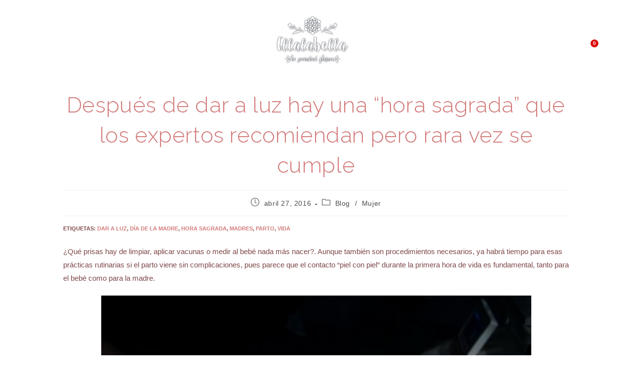

--- FILE ---
content_type: text/html; charset=UTF-8
request_url: https://ellalabella.cl/despues-de-dar-a-luz-hay-una-hora-sagrada-que-los-expertos-recomiendan-pero-rara-vez-se-cumple/
body_size: 30621
content:
<!DOCTYPE html>
<html class="html" lang="es">
<head>
	<meta charset="UTF-8">
	<link rel="profile" href="https://gmpg.org/xfn/11">

	<title>Después de dar a luz hay una “hora sagrada” que los expertos recomiendan pero rara vez se cumple &#8211; Ellalabella</title>
<meta name='robots' content='max-image-preview:large' />
	<style>img:is([sizes="auto" i], [sizes^="auto," i]) { contain-intrinsic-size: 3000px 1500px }</style>
	<meta name="viewport" content="width=device-width, initial-scale=1"><link rel='dns-prefetch' href='//fonts.googleapis.com' />
<link rel="alternate" type="application/rss+xml" title="Ellalabella &raquo; Feed" href="https://ellalabella.cl/feed/" />
<script>
window._wpemojiSettings = {"baseUrl":"https:\/\/s.w.org\/images\/core\/emoji\/16.0.1\/72x72\/","ext":".png","svgUrl":"https:\/\/s.w.org\/images\/core\/emoji\/16.0.1\/svg\/","svgExt":".svg","source":{"concatemoji":"https:\/\/ellalabella.cl\/wp-includes\/js\/wp-emoji-release.min.js?ver=6.8.3"}};
/*! This file is auto-generated */
!function(s,n){var o,i,e;function c(e){try{var t={supportTests:e,timestamp:(new Date).valueOf()};sessionStorage.setItem(o,JSON.stringify(t))}catch(e){}}function p(e,t,n){e.clearRect(0,0,e.canvas.width,e.canvas.height),e.fillText(t,0,0);var t=new Uint32Array(e.getImageData(0,0,e.canvas.width,e.canvas.height).data),a=(e.clearRect(0,0,e.canvas.width,e.canvas.height),e.fillText(n,0,0),new Uint32Array(e.getImageData(0,0,e.canvas.width,e.canvas.height).data));return t.every(function(e,t){return e===a[t]})}function u(e,t){e.clearRect(0,0,e.canvas.width,e.canvas.height),e.fillText(t,0,0);for(var n=e.getImageData(16,16,1,1),a=0;a<n.data.length;a++)if(0!==n.data[a])return!1;return!0}function f(e,t,n,a){switch(t){case"flag":return n(e,"\ud83c\udff3\ufe0f\u200d\u26a7\ufe0f","\ud83c\udff3\ufe0f\u200b\u26a7\ufe0f")?!1:!n(e,"\ud83c\udde8\ud83c\uddf6","\ud83c\udde8\u200b\ud83c\uddf6")&&!n(e,"\ud83c\udff4\udb40\udc67\udb40\udc62\udb40\udc65\udb40\udc6e\udb40\udc67\udb40\udc7f","\ud83c\udff4\u200b\udb40\udc67\u200b\udb40\udc62\u200b\udb40\udc65\u200b\udb40\udc6e\u200b\udb40\udc67\u200b\udb40\udc7f");case"emoji":return!a(e,"\ud83e\udedf")}return!1}function g(e,t,n,a){var r="undefined"!=typeof WorkerGlobalScope&&self instanceof WorkerGlobalScope?new OffscreenCanvas(300,150):s.createElement("canvas"),o=r.getContext("2d",{willReadFrequently:!0}),i=(o.textBaseline="top",o.font="600 32px Arial",{});return e.forEach(function(e){i[e]=t(o,e,n,a)}),i}function t(e){var t=s.createElement("script");t.src=e,t.defer=!0,s.head.appendChild(t)}"undefined"!=typeof Promise&&(o="wpEmojiSettingsSupports",i=["flag","emoji"],n.supports={everything:!0,everythingExceptFlag:!0},e=new Promise(function(e){s.addEventListener("DOMContentLoaded",e,{once:!0})}),new Promise(function(t){var n=function(){try{var e=JSON.parse(sessionStorage.getItem(o));if("object"==typeof e&&"number"==typeof e.timestamp&&(new Date).valueOf()<e.timestamp+604800&&"object"==typeof e.supportTests)return e.supportTests}catch(e){}return null}();if(!n){if("undefined"!=typeof Worker&&"undefined"!=typeof OffscreenCanvas&&"undefined"!=typeof URL&&URL.createObjectURL&&"undefined"!=typeof Blob)try{var e="postMessage("+g.toString()+"("+[JSON.stringify(i),f.toString(),p.toString(),u.toString()].join(",")+"));",a=new Blob([e],{type:"text/javascript"}),r=new Worker(URL.createObjectURL(a),{name:"wpTestEmojiSupports"});return void(r.onmessage=function(e){c(n=e.data),r.terminate(),t(n)})}catch(e){}c(n=g(i,f,p,u))}t(n)}).then(function(e){for(var t in e)n.supports[t]=e[t],n.supports.everything=n.supports.everything&&n.supports[t],"flag"!==t&&(n.supports.everythingExceptFlag=n.supports.everythingExceptFlag&&n.supports[t]);n.supports.everythingExceptFlag=n.supports.everythingExceptFlag&&!n.supports.flag,n.DOMReady=!1,n.readyCallback=function(){n.DOMReady=!0}}).then(function(){return e}).then(function(){var e;n.supports.everything||(n.readyCallback(),(e=n.source||{}).concatemoji?t(e.concatemoji):e.wpemoji&&e.twemoji&&(t(e.twemoji),t(e.wpemoji)))}))}((window,document),window._wpemojiSettings);
</script>
<link rel='stylesheet' id='jet-menu-hfe-css' href='https://ellalabella.cl/wp-content/plugins/jet-menu/integration/plugins/header-footer-elementor/assets/css/style.css?ver=2.4.10' media='all' />
<link rel='stylesheet' id='hfe-widgets-style-css' href='https://ellalabella.cl/wp-content/plugins/header-footer-elementor/inc/widgets-css/frontend.css?ver=2.3.0' media='all' />
<style id='wp-emoji-styles-inline-css'>

	img.wp-smiley, img.emoji {
		display: inline !important;
		border: none !important;
		box-shadow: none !important;
		height: 1em !important;
		width: 1em !important;
		margin: 0 0.07em !important;
		vertical-align: -0.1em !important;
		background: none !important;
		padding: 0 !important;
	}
</style>
<link rel='stylesheet' id='wp-block-library-css' href='https://ellalabella.cl/wp-includes/css/dist/block-library/style.min.css?ver=6.8.3' media='all' />
<style id='wp-block-library-theme-inline-css'>
.wp-block-audio :where(figcaption){color:#555;font-size:13px;text-align:center}.is-dark-theme .wp-block-audio :where(figcaption){color:#ffffffa6}.wp-block-audio{margin:0 0 1em}.wp-block-code{border:1px solid #ccc;border-radius:4px;font-family:Menlo,Consolas,monaco,monospace;padding:.8em 1em}.wp-block-embed :where(figcaption){color:#555;font-size:13px;text-align:center}.is-dark-theme .wp-block-embed :where(figcaption){color:#ffffffa6}.wp-block-embed{margin:0 0 1em}.blocks-gallery-caption{color:#555;font-size:13px;text-align:center}.is-dark-theme .blocks-gallery-caption{color:#ffffffa6}:root :where(.wp-block-image figcaption){color:#555;font-size:13px;text-align:center}.is-dark-theme :root :where(.wp-block-image figcaption){color:#ffffffa6}.wp-block-image{margin:0 0 1em}.wp-block-pullquote{border-bottom:4px solid;border-top:4px solid;color:currentColor;margin-bottom:1.75em}.wp-block-pullquote cite,.wp-block-pullquote footer,.wp-block-pullquote__citation{color:currentColor;font-size:.8125em;font-style:normal;text-transform:uppercase}.wp-block-quote{border-left:.25em solid;margin:0 0 1.75em;padding-left:1em}.wp-block-quote cite,.wp-block-quote footer{color:currentColor;font-size:.8125em;font-style:normal;position:relative}.wp-block-quote:where(.has-text-align-right){border-left:none;border-right:.25em solid;padding-left:0;padding-right:1em}.wp-block-quote:where(.has-text-align-center){border:none;padding-left:0}.wp-block-quote.is-large,.wp-block-quote.is-style-large,.wp-block-quote:where(.is-style-plain){border:none}.wp-block-search .wp-block-search__label{font-weight:700}.wp-block-search__button{border:1px solid #ccc;padding:.375em .625em}:where(.wp-block-group.has-background){padding:1.25em 2.375em}.wp-block-separator.has-css-opacity{opacity:.4}.wp-block-separator{border:none;border-bottom:2px solid;margin-left:auto;margin-right:auto}.wp-block-separator.has-alpha-channel-opacity{opacity:1}.wp-block-separator:not(.is-style-wide):not(.is-style-dots){width:100px}.wp-block-separator.has-background:not(.is-style-dots){border-bottom:none;height:1px}.wp-block-separator.has-background:not(.is-style-wide):not(.is-style-dots){height:2px}.wp-block-table{margin:0 0 1em}.wp-block-table td,.wp-block-table th{word-break:normal}.wp-block-table :where(figcaption){color:#555;font-size:13px;text-align:center}.is-dark-theme .wp-block-table :where(figcaption){color:#ffffffa6}.wp-block-video :where(figcaption){color:#555;font-size:13px;text-align:center}.is-dark-theme .wp-block-video :where(figcaption){color:#ffffffa6}.wp-block-video{margin:0 0 1em}:root :where(.wp-block-template-part.has-background){margin-bottom:0;margin-top:0;padding:1.25em 2.375em}
</style>
<style id='classic-theme-styles-inline-css'>
/*! This file is auto-generated */
.wp-block-button__link{color:#fff;background-color:#32373c;border-radius:9999px;box-shadow:none;text-decoration:none;padding:calc(.667em + 2px) calc(1.333em + 2px);font-size:1.125em}.wp-block-file__button{background:#32373c;color:#fff;text-decoration:none}
</style>
<link rel='stylesheet' id='jet-engine-frontend-css' href='https://ellalabella.cl/wp-content/plugins/jet-engine/assets/css/frontend.css?ver=3.6.7.1' media='all' />
<style id='global-styles-inline-css'>
:root{--wp--preset--aspect-ratio--square: 1;--wp--preset--aspect-ratio--4-3: 4/3;--wp--preset--aspect-ratio--3-4: 3/4;--wp--preset--aspect-ratio--3-2: 3/2;--wp--preset--aspect-ratio--2-3: 2/3;--wp--preset--aspect-ratio--16-9: 16/9;--wp--preset--aspect-ratio--9-16: 9/16;--wp--preset--color--black: #000000;--wp--preset--color--cyan-bluish-gray: #abb8c3;--wp--preset--color--white: #ffffff;--wp--preset--color--pale-pink: #f78da7;--wp--preset--color--vivid-red: #cf2e2e;--wp--preset--color--luminous-vivid-orange: #ff6900;--wp--preset--color--luminous-vivid-amber: #fcb900;--wp--preset--color--light-green-cyan: #7bdcb5;--wp--preset--color--vivid-green-cyan: #00d084;--wp--preset--color--pale-cyan-blue: #8ed1fc;--wp--preset--color--vivid-cyan-blue: #0693e3;--wp--preset--color--vivid-purple: #9b51e0;--wp--preset--gradient--vivid-cyan-blue-to-vivid-purple: linear-gradient(135deg,rgba(6,147,227,1) 0%,rgb(155,81,224) 100%);--wp--preset--gradient--light-green-cyan-to-vivid-green-cyan: linear-gradient(135deg,rgb(122,220,180) 0%,rgb(0,208,130) 100%);--wp--preset--gradient--luminous-vivid-amber-to-luminous-vivid-orange: linear-gradient(135deg,rgba(252,185,0,1) 0%,rgba(255,105,0,1) 100%);--wp--preset--gradient--luminous-vivid-orange-to-vivid-red: linear-gradient(135deg,rgba(255,105,0,1) 0%,rgb(207,46,46) 100%);--wp--preset--gradient--very-light-gray-to-cyan-bluish-gray: linear-gradient(135deg,rgb(238,238,238) 0%,rgb(169,184,195) 100%);--wp--preset--gradient--cool-to-warm-spectrum: linear-gradient(135deg,rgb(74,234,220) 0%,rgb(151,120,209) 20%,rgb(207,42,186) 40%,rgb(238,44,130) 60%,rgb(251,105,98) 80%,rgb(254,248,76) 100%);--wp--preset--gradient--blush-light-purple: linear-gradient(135deg,rgb(255,206,236) 0%,rgb(152,150,240) 100%);--wp--preset--gradient--blush-bordeaux: linear-gradient(135deg,rgb(254,205,165) 0%,rgb(254,45,45) 50%,rgb(107,0,62) 100%);--wp--preset--gradient--luminous-dusk: linear-gradient(135deg,rgb(255,203,112) 0%,rgb(199,81,192) 50%,rgb(65,88,208) 100%);--wp--preset--gradient--pale-ocean: linear-gradient(135deg,rgb(255,245,203) 0%,rgb(182,227,212) 50%,rgb(51,167,181) 100%);--wp--preset--gradient--electric-grass: linear-gradient(135deg,rgb(202,248,128) 0%,rgb(113,206,126) 100%);--wp--preset--gradient--midnight: linear-gradient(135deg,rgb(2,3,129) 0%,rgb(40,116,252) 100%);--wp--preset--font-size--small: 13px;--wp--preset--font-size--medium: 20px;--wp--preset--font-size--large: 36px;--wp--preset--font-size--x-large: 42px;--wp--preset--spacing--20: 0.44rem;--wp--preset--spacing--30: 0.67rem;--wp--preset--spacing--40: 1rem;--wp--preset--spacing--50: 1.5rem;--wp--preset--spacing--60: 2.25rem;--wp--preset--spacing--70: 3.38rem;--wp--preset--spacing--80: 5.06rem;--wp--preset--shadow--natural: 6px 6px 9px rgba(0, 0, 0, 0.2);--wp--preset--shadow--deep: 12px 12px 50px rgba(0, 0, 0, 0.4);--wp--preset--shadow--sharp: 6px 6px 0px rgba(0, 0, 0, 0.2);--wp--preset--shadow--outlined: 6px 6px 0px -3px rgba(255, 255, 255, 1), 6px 6px rgba(0, 0, 0, 1);--wp--preset--shadow--crisp: 6px 6px 0px rgba(0, 0, 0, 1);}:where(.is-layout-flex){gap: 0.5em;}:where(.is-layout-grid){gap: 0.5em;}body .is-layout-flex{display: flex;}.is-layout-flex{flex-wrap: wrap;align-items: center;}.is-layout-flex > :is(*, div){margin: 0;}body .is-layout-grid{display: grid;}.is-layout-grid > :is(*, div){margin: 0;}:where(.wp-block-columns.is-layout-flex){gap: 2em;}:where(.wp-block-columns.is-layout-grid){gap: 2em;}:where(.wp-block-post-template.is-layout-flex){gap: 1.25em;}:where(.wp-block-post-template.is-layout-grid){gap: 1.25em;}.has-black-color{color: var(--wp--preset--color--black) !important;}.has-cyan-bluish-gray-color{color: var(--wp--preset--color--cyan-bluish-gray) !important;}.has-white-color{color: var(--wp--preset--color--white) !important;}.has-pale-pink-color{color: var(--wp--preset--color--pale-pink) !important;}.has-vivid-red-color{color: var(--wp--preset--color--vivid-red) !important;}.has-luminous-vivid-orange-color{color: var(--wp--preset--color--luminous-vivid-orange) !important;}.has-luminous-vivid-amber-color{color: var(--wp--preset--color--luminous-vivid-amber) !important;}.has-light-green-cyan-color{color: var(--wp--preset--color--light-green-cyan) !important;}.has-vivid-green-cyan-color{color: var(--wp--preset--color--vivid-green-cyan) !important;}.has-pale-cyan-blue-color{color: var(--wp--preset--color--pale-cyan-blue) !important;}.has-vivid-cyan-blue-color{color: var(--wp--preset--color--vivid-cyan-blue) !important;}.has-vivid-purple-color{color: var(--wp--preset--color--vivid-purple) !important;}.has-black-background-color{background-color: var(--wp--preset--color--black) !important;}.has-cyan-bluish-gray-background-color{background-color: var(--wp--preset--color--cyan-bluish-gray) !important;}.has-white-background-color{background-color: var(--wp--preset--color--white) !important;}.has-pale-pink-background-color{background-color: var(--wp--preset--color--pale-pink) !important;}.has-vivid-red-background-color{background-color: var(--wp--preset--color--vivid-red) !important;}.has-luminous-vivid-orange-background-color{background-color: var(--wp--preset--color--luminous-vivid-orange) !important;}.has-luminous-vivid-amber-background-color{background-color: var(--wp--preset--color--luminous-vivid-amber) !important;}.has-light-green-cyan-background-color{background-color: var(--wp--preset--color--light-green-cyan) !important;}.has-vivid-green-cyan-background-color{background-color: var(--wp--preset--color--vivid-green-cyan) !important;}.has-pale-cyan-blue-background-color{background-color: var(--wp--preset--color--pale-cyan-blue) !important;}.has-vivid-cyan-blue-background-color{background-color: var(--wp--preset--color--vivid-cyan-blue) !important;}.has-vivid-purple-background-color{background-color: var(--wp--preset--color--vivid-purple) !important;}.has-black-border-color{border-color: var(--wp--preset--color--black) !important;}.has-cyan-bluish-gray-border-color{border-color: var(--wp--preset--color--cyan-bluish-gray) !important;}.has-white-border-color{border-color: var(--wp--preset--color--white) !important;}.has-pale-pink-border-color{border-color: var(--wp--preset--color--pale-pink) !important;}.has-vivid-red-border-color{border-color: var(--wp--preset--color--vivid-red) !important;}.has-luminous-vivid-orange-border-color{border-color: var(--wp--preset--color--luminous-vivid-orange) !important;}.has-luminous-vivid-amber-border-color{border-color: var(--wp--preset--color--luminous-vivid-amber) !important;}.has-light-green-cyan-border-color{border-color: var(--wp--preset--color--light-green-cyan) !important;}.has-vivid-green-cyan-border-color{border-color: var(--wp--preset--color--vivid-green-cyan) !important;}.has-pale-cyan-blue-border-color{border-color: var(--wp--preset--color--pale-cyan-blue) !important;}.has-vivid-cyan-blue-border-color{border-color: var(--wp--preset--color--vivid-cyan-blue) !important;}.has-vivid-purple-border-color{border-color: var(--wp--preset--color--vivid-purple) !important;}.has-vivid-cyan-blue-to-vivid-purple-gradient-background{background: var(--wp--preset--gradient--vivid-cyan-blue-to-vivid-purple) !important;}.has-light-green-cyan-to-vivid-green-cyan-gradient-background{background: var(--wp--preset--gradient--light-green-cyan-to-vivid-green-cyan) !important;}.has-luminous-vivid-amber-to-luminous-vivid-orange-gradient-background{background: var(--wp--preset--gradient--luminous-vivid-amber-to-luminous-vivid-orange) !important;}.has-luminous-vivid-orange-to-vivid-red-gradient-background{background: var(--wp--preset--gradient--luminous-vivid-orange-to-vivid-red) !important;}.has-very-light-gray-to-cyan-bluish-gray-gradient-background{background: var(--wp--preset--gradient--very-light-gray-to-cyan-bluish-gray) !important;}.has-cool-to-warm-spectrum-gradient-background{background: var(--wp--preset--gradient--cool-to-warm-spectrum) !important;}.has-blush-light-purple-gradient-background{background: var(--wp--preset--gradient--blush-light-purple) !important;}.has-blush-bordeaux-gradient-background{background: var(--wp--preset--gradient--blush-bordeaux) !important;}.has-luminous-dusk-gradient-background{background: var(--wp--preset--gradient--luminous-dusk) !important;}.has-pale-ocean-gradient-background{background: var(--wp--preset--gradient--pale-ocean) !important;}.has-electric-grass-gradient-background{background: var(--wp--preset--gradient--electric-grass) !important;}.has-midnight-gradient-background{background: var(--wp--preset--gradient--midnight) !important;}.has-small-font-size{font-size: var(--wp--preset--font-size--small) !important;}.has-medium-font-size{font-size: var(--wp--preset--font-size--medium) !important;}.has-large-font-size{font-size: var(--wp--preset--font-size--large) !important;}.has-x-large-font-size{font-size: var(--wp--preset--font-size--x-large) !important;}
:where(.wp-block-post-template.is-layout-flex){gap: 1.25em;}:where(.wp-block-post-template.is-layout-grid){gap: 1.25em;}
:where(.wp-block-columns.is-layout-flex){gap: 2em;}:where(.wp-block-columns.is-layout-grid){gap: 2em;}
:root :where(.wp-block-pullquote){font-size: 1.5em;line-height: 1.6;}
</style>
<style id='woocommerce-inline-inline-css'>
.woocommerce form .form-row .required { visibility: visible; }
</style>
<link rel='stylesheet' id='hfe-style-css' href='https://ellalabella.cl/wp-content/plugins/header-footer-elementor/assets/css/header-footer-elementor.css?ver=2.3.0' media='all' />
<link rel='stylesheet' id='jet-blocks-css' href='https://ellalabella.cl/wp-content/uploads/elementor/css/custom-jet-blocks.css?ver=1.3.18' media='all' />
<link rel='stylesheet' id='elementor-icons-css' href='https://ellalabella.cl/wp-content/plugins/elementor/assets/lib/eicons/css/elementor-icons.min.css?ver=5.36.0' media='all' />
<link rel='stylesheet' id='elementor-frontend-css' href='https://ellalabella.cl/wp-content/plugins/elementor/assets/css/frontend.min.css?ver=3.28.4' media='all' />
<link rel='stylesheet' id='elementor-post-51957-css' href='https://ellalabella.cl/wp-content/uploads/elementor/css/post-51957.css?ver=1746474430' media='all' />
<link rel='stylesheet' id='font-awesome-5-all-css' href='https://ellalabella.cl/wp-content/plugins/elementor/assets/lib/font-awesome/css/all.min.css?ver=3.28.4' media='all' />
<link rel='stylesheet' id='font-awesome-4-shim-css' href='https://ellalabella.cl/wp-content/plugins/elementor/assets/lib/font-awesome/css/v4-shims.min.css?ver=3.28.4' media='all' />
<link rel='stylesheet' id='elementor-post-34472-css' href='https://ellalabella.cl/wp-content/uploads/elementor/css/post-34472.css?ver=1746474431' media='all' />
<link rel='stylesheet' id='elementor-post-36127-css' href='https://ellalabella.cl/wp-content/uploads/elementor/css/post-36127.css?ver=1746474431' media='all' />
<link rel='stylesheet' id='ywctm-frontend-css' href='https://ellalabella.cl/wp-content/plugins/yith-woocommerce-catalog-mode/assets/css/frontend.min.css?ver=2.45.0' media='all' />
<style id='ywctm-frontend-inline-css'>
form.cart button.single_add_to_cart_button, .ppc-button-wrapper, .wc-ppcp-paylater-msg__container, form.cart .quantity, .widget.woocommerce.widget_shopping_cart{display: none !important}
</style>
<link rel='stylesheet' id='brands-styles-css' href='https://ellalabella.cl/wp-content/plugins/woocommerce/assets/css/brands.css?ver=9.8.3' media='all' />
<link rel='stylesheet' id='oceanwp-woo-mini-cart-css' href='https://ellalabella.cl/wp-content/themes/oceanwp/assets/css/woo/woo-mini-cart.min.css?ver=6.8.3' media='all' />
<link rel='stylesheet' id='font-awesome-css' href='https://ellalabella.cl/wp-content/themes/oceanwp/assets/fonts/fontawesome/css/all.min.css?ver=6.7.2' media='all' />
<style id='font-awesome-inline-css'>
[data-font="FontAwesome"]:before {font-family: 'FontAwesome' !important;content: attr(data-icon) !important;speak: none !important;font-weight: normal !important;font-variant: normal !important;text-transform: none !important;line-height: 1 !important;font-style: normal !important;-webkit-font-smoothing: antialiased !important;-moz-osx-font-smoothing: grayscale !important;}
</style>
<link rel='stylesheet' id='simple-line-icons-css' href='https://ellalabella.cl/wp-content/themes/oceanwp/assets/css/third/simple-line-icons.min.css?ver=2.4.0' media='all' />
<link rel='stylesheet' id='oceanwp-style-css' href='https://ellalabella.cl/wp-content/themes/oceanwp/assets/css/style.min.css?ver=4.0.8' media='all' />
<link rel='stylesheet' id='oceanwp-google-font-raleway-css' href='//fonts.googleapis.com/css?family=Raleway%3A100%2C200%2C300%2C400%2C500%2C600%2C700%2C800%2C900%2C100i%2C200i%2C300i%2C400i%2C500i%2C600i%2C700i%2C800i%2C900i&#038;subset=latin&#038;display=swap&#038;ver=6.8.3' media='all' />
<link rel='stylesheet' id='jet-menu-public-styles-css' href='https://ellalabella.cl/wp-content/plugins/jet-menu/assets/public/css/public.css?ver=2.4.10' media='all' />
<link rel='stylesheet' id='jet-menu-general-css' href='https://ellalabella.cl/wp-content/uploads/jet-menu/jet-menu-general.css?ver=1618190682' media='all' />
<link rel='stylesheet' id='jet-woo-builder-oceanwp-css' href='https://ellalabella.cl/wp-content/plugins/jet-woo-builder/includes/compatibility/packages/themes/oceanwp/assets/css/style.css?ver=2.1.19' media='all' />
<link rel='stylesheet' id='mediaelement-css' href='https://ellalabella.cl/wp-includes/js/mediaelement/mediaelementplayer-legacy.min.css?ver=4.2.17' media='all' />
<link rel='stylesheet' id='photoswipe-css' href='https://ellalabella.cl/wp-content/plugins/woocommerce/assets/css/photoswipe/photoswipe.min.css?ver=9.8.3' media='all' />
<link rel='stylesheet' id='photoswipe-default-skin-css' href='https://ellalabella.cl/wp-content/plugins/woocommerce/assets/css/photoswipe/default-skin/default-skin.min.css?ver=9.8.3' media='all' />
<link rel='stylesheet' id='jet-gallery-frontend-css' href='https://ellalabella.cl/wp-content/plugins/jet-woo-product-gallery/assets/css/frontend.css?ver=2.1.22.1' media='all' />
<link rel='stylesheet' id='jet-gallery-widget-gallery-anchor-nav-css' href='https://ellalabella.cl/wp-content/plugins/jet-woo-product-gallery/assets/css/widgets/gallery-anchor-nav.css?ver=2.1.22.1' media='all' />
<link rel='stylesheet' id='jet-gallery-widget-gallery-grid-css' href='https://ellalabella.cl/wp-content/plugins/jet-woo-product-gallery/assets/css/widgets/gallery-grid.css?ver=2.1.22.1' media='all' />
<link rel='stylesheet' id='jet-gallery-widget-gallery-modern-css' href='https://ellalabella.cl/wp-content/plugins/jet-woo-product-gallery/assets/css/widgets/gallery-modern.css?ver=2.1.22.1' media='all' />
<link rel='stylesheet' id='jet-gallery-widget-gallery-slider-css' href='https://ellalabella.cl/wp-content/plugins/jet-woo-product-gallery/assets/css/widgets/gallery-slider.css?ver=2.1.22.1' media='all' />
<link rel='stylesheet' id='hfe-elementor-icons-css' href='https://ellalabella.cl/wp-content/plugins/elementor/assets/lib/eicons/css/elementor-icons.min.css?ver=5.34.0' media='all' />
<link rel='stylesheet' id='hfe-icons-list-css' href='https://ellalabella.cl/wp-content/plugins/elementor/assets/css/widget-icon-list.min.css?ver=3.24.3' media='all' />
<link rel='stylesheet' id='hfe-social-icons-css' href='https://ellalabella.cl/wp-content/plugins/elementor/assets/css/widget-social-icons.min.css?ver=3.24.0' media='all' />
<link rel='stylesheet' id='hfe-social-share-icons-brands-css' href='https://ellalabella.cl/wp-content/plugins/elementor/assets/lib/font-awesome/css/brands.css?ver=5.15.3' media='all' />
<link rel='stylesheet' id='hfe-social-share-icons-fontawesome-css' href='https://ellalabella.cl/wp-content/plugins/elementor/assets/lib/font-awesome/css/fontawesome.css?ver=5.15.3' media='all' />
<link rel='stylesheet' id='hfe-nav-menu-icons-css' href='https://ellalabella.cl/wp-content/plugins/elementor/assets/lib/font-awesome/css/solid.css?ver=5.15.3' media='all' />
<link rel='stylesheet' id='hfe-widget-blockquote-css' href='https://ellalabella.cl/wp-content/plugins/elementor-pro/assets/css/widget-blockquote.min.css?ver=3.25.0' media='all' />
<link rel='stylesheet' id='hfe-mega-menu-css' href='https://ellalabella.cl/wp-content/plugins/elementor-pro/assets/css/widget-mega-menu.min.css?ver=3.26.2' media='all' />
<link rel='stylesheet' id='hfe-nav-menu-widget-css' href='https://ellalabella.cl/wp-content/plugins/elementor-pro/assets/css/widget-nav-menu.min.css?ver=3.26.0' media='all' />
<link rel='stylesheet' id='oceanwp-woocommerce-css' href='https://ellalabella.cl/wp-content/themes/oceanwp/assets/css/woo/woocommerce.min.css?ver=6.8.3' media='all' />
<link rel='stylesheet' id='oceanwp-woo-star-font-css' href='https://ellalabella.cl/wp-content/themes/oceanwp/assets/css/woo/woo-star-font.min.css?ver=6.8.3' media='all' />
<link rel='stylesheet' id='jquery-chosen-css' href='https://ellalabella.cl/wp-content/plugins/jet-search/assets/lib/chosen/chosen.min.css?ver=1.8.7' media='all' />
<link rel='stylesheet' id='jet-search-css' href='https://ellalabella.cl/wp-content/plugins/jet-search/assets/css/jet-search.css?ver=3.5.8' media='all' />
<link rel='stylesheet' id='jet-menu-oceanwp-css' href='https://ellalabella.cl/wp-content/plugins/jet-menu/integration/themes/oceanwp/assets/css/style.css?ver=2.4.10' media='all' />
<link rel='stylesheet' id='elementor-gf-local-roboto-css' href='https://ellalabella.cl/wp-content/uploads/elementor/google-fonts/css/roboto.css?ver=1746474035' media='all' />
<link rel='stylesheet' id='elementor-gf-local-robotoslab-css' href='https://ellalabella.cl/wp-content/uploads/elementor/google-fonts/css/robotoslab.css?ver=1746474040' media='all' />
<link rel='stylesheet' id='elementor-gf-local-montserrat-css' href='https://ellalabella.cl/wp-content/uploads/elementor/google-fonts/css/montserrat.css?ver=1746474051' media='all' />
<link rel='stylesheet' id='elementor-icons-shared-0-css' href='https://ellalabella.cl/wp-content/plugins/elementor/assets/lib/font-awesome/css/fontawesome.min.css?ver=5.15.3' media='all' />
<link rel='stylesheet' id='elementor-icons-fa-solid-css' href='https://ellalabella.cl/wp-content/plugins/elementor/assets/lib/font-awesome/css/solid.min.css?ver=5.15.3' media='all' />
<script src="https://ellalabella.cl/wp-includes/js/jquery/jquery.min.js?ver=3.7.1" id="jquery-core-js"></script>
<script src="https://ellalabella.cl/wp-includes/js/jquery/jquery-migrate.min.js?ver=3.4.1" id="jquery-migrate-js"></script>
<script id="jquery-js-after">
!function($){"use strict";$(document).ready(function(){$(this).scrollTop()>100&&$(".hfe-scroll-to-top-wrap").removeClass("hfe-scroll-to-top-hide"),$(window).scroll(function(){$(this).scrollTop()<100?$(".hfe-scroll-to-top-wrap").fadeOut(300):$(".hfe-scroll-to-top-wrap").fadeIn(300)}),$(".hfe-scroll-to-top-wrap").on("click",function(){$("html, body").animate({scrollTop:0},300);return!1})})}(jQuery);
</script>
<script src="https://ellalabella.cl/wp-includes/js/imagesloaded.min.js?ver=6.8.3" id="imagesLoaded-js"></script>
<script src="https://ellalabella.cl/wp-content/plugins/woocommerce/assets/js/jquery-blockui/jquery.blockUI.min.js?ver=2.7.0-wc.9.8.3" id="jquery-blockui-js" defer data-wp-strategy="defer"></script>
<script src="https://ellalabella.cl/wp-content/plugins/woocommerce/assets/js/js-cookie/js.cookie.min.js?ver=2.1.4-wc.9.8.3" id="js-cookie-js" defer data-wp-strategy="defer"></script>
<script id="woocommerce-js-extra">
var woocommerce_params = {"ajax_url":"\/wp-admin\/admin-ajax.php","wc_ajax_url":"\/?wc-ajax=%%endpoint%%","i18n_password_show":"Mostrar contrase\u00f1a","i18n_password_hide":"Ocultar contrase\u00f1a"};
</script>
<script src="https://ellalabella.cl/wp-content/plugins/woocommerce/assets/js/frontend/woocommerce.min.js?ver=9.8.3" id="woocommerce-js" defer data-wp-strategy="defer"></script>
<script src="https://ellalabella.cl/wp-content/plugins/elementor/assets/lib/font-awesome/js/v4-shims.min.js?ver=3.28.4" id="font-awesome-4-shim-js"></script>
<script id="wc-cart-fragments-js-extra">
var wc_cart_fragments_params = {"ajax_url":"\/wp-admin\/admin-ajax.php","wc_ajax_url":"\/?wc-ajax=%%endpoint%%","cart_hash_key":"wc_cart_hash_2a4b8518f9f508d1d28e43adee627598","fragment_name":"wc_fragments_2a4b8518f9f508d1d28e43adee627598","request_timeout":"5000"};
</script>
<script src="https://ellalabella.cl/wp-content/plugins/woocommerce/assets/js/frontend/cart-fragments.min.js?ver=9.8.3" id="wc-cart-fragments-js" defer data-wp-strategy="defer"></script>
<link rel="https://api.w.org/" href="https://ellalabella.cl/wp-json/" /><link rel="alternate" title="JSON" type="application/json" href="https://ellalabella.cl/wp-json/wp/v2/posts/24400" /><link rel="EditURI" type="application/rsd+xml" title="RSD" href="https://ellalabella.cl/xmlrpc.php?rsd" />
<meta name="generator" content="WordPress 6.8.3" />
<meta name="generator" content="WooCommerce 9.8.3" />
<link rel="canonical" href="https://ellalabella.cl/despues-de-dar-a-luz-hay-una-hora-sagrada-que-los-expertos-recomiendan-pero-rara-vez-se-cumple/" />
<link rel='shortlink' href='https://ellalabella.cl/?p=24400' />
<link rel="alternate" title="oEmbed (JSON)" type="application/json+oembed" href="https://ellalabella.cl/wp-json/oembed/1.0/embed?url=https%3A%2F%2Fellalabella.cl%2Fdespues-de-dar-a-luz-hay-una-hora-sagrada-que-los-expertos-recomiendan-pero-rara-vez-se-cumple%2F" />
<link rel="alternate" title="oEmbed (XML)" type="text/xml+oembed" href="https://ellalabella.cl/wp-json/oembed/1.0/embed?url=https%3A%2F%2Fellalabella.cl%2Fdespues-de-dar-a-luz-hay-una-hora-sagrada-que-los-expertos-recomiendan-pero-rara-vez-se-cumple%2F&#038;format=xml" />
	<noscript><style>.woocommerce-product-gallery{ opacity: 1 !important; }</style></noscript>
	<meta name="generator" content="Elementor 3.28.4; features: additional_custom_breakpoints, e_local_google_fonts; settings: css_print_method-external, google_font-enabled, font_display-auto">
<!-- Google tag (gtag.js) -->
<script async src="https://www.googletagmanager.com/gtag/js?id=G-HZBTDFRL7W"></script>
<script>
  window.dataLayer = window.dataLayer || [];
  function gtag(){dataLayer.push(arguments);}
  gtag('js', new Date());

  gtag('config', 'G-HZBTDFRL7W');
</script>

			<style>
				.e-con.e-parent:nth-of-type(n+4):not(.e-lazyloaded):not(.e-no-lazyload),
				.e-con.e-parent:nth-of-type(n+4):not(.e-lazyloaded):not(.e-no-lazyload) * {
					background-image: none !important;
				}
				@media screen and (max-height: 1024px) {
					.e-con.e-parent:nth-of-type(n+3):not(.e-lazyloaded):not(.e-no-lazyload),
					.e-con.e-parent:nth-of-type(n+3):not(.e-lazyloaded):not(.e-no-lazyload) * {
						background-image: none !important;
					}
				}
				@media screen and (max-height: 640px) {
					.e-con.e-parent:nth-of-type(n+2):not(.e-lazyloaded):not(.e-no-lazyload),
					.e-con.e-parent:nth-of-type(n+2):not(.e-lazyloaded):not(.e-no-lazyload) * {
						background-image: none !important;
					}
				}
			</style>
			<link rel="icon" href="https://ellalabella.cl/wp-content/uploads/2019/05/favicon.png" sizes="32x32" />
<link rel="icon" href="https://ellalabella.cl/wp-content/uploads/2019/05/favicon.png" sizes="192x192" />
<link rel="apple-touch-icon" href="https://ellalabella.cl/wp-content/uploads/2019/05/favicon.png" />
<meta name="msapplication-TileImage" content="https://ellalabella.cl/wp-content/uploads/2019/05/favicon.png" />
		<style id="wp-custom-css">
			.single .entry-title{font-size:44px;text-align:center}.meta{margin:0 auto!important}ul.page-numbers{text-align:CENTER}#categorized-tag-cloud span{border-style:solid;border-width:1px 1px 1px 1px;border-color:#d3a2a2;border-radius:28px 28px 28px 28px;padding:3px 10px 3px 10px;line-height:45px}.related-post-title{font-size:21px!important;font-weight:100!important}.single-post.content-max-width .thumbnail,.single-post.content-max-width .entry-header,.single-post.content-max-width ul.meta,.single-post.content-max-width .entry-content h1,.single-post.content-max-width .entry-content h2,.single-post.content-max-width .entry-content h3,.single-post.content-max-width .entry-content h4,.single-post.content-max-width .entry-content h5,.single-post.content-max-width .entry-content h6,.single-post.content-max-width .entry-content blockquote,.single-post.content-max-width .entry-content p,.single-post.content-max-width .post-tags,.single-post.content-max-width .entry-share,.single-post.content-max-width nav.post-navigation,.single-post.content-max-width #author-bio,.single-post.content-max-width #related-posts,.single-post.content-max-width .comments-area{padding-left:0;padding-right:0}.elementor-posts-container .elementor-post{padding:14px!important}.woocommerce div.product .product_title{text-align:left}.woocommerce ul.products li.product li.title a{font-size:15px}.woocommerce ul.products li.product .button{padding:5px 15px;font-size:14px;font-weight:500;letter-spacing:normal}.woocommerce ul.products li.product li.title a{}div.wpcf7-mail-sent-ok{border:2px solid #fbd6d3}form input[type="text"],form input[type="password"],form input[type="email"],form input[type="url"],form input[type="date"],form input[type="month"],form input[type="time"],form input[type="datetime"],form input[type="datetime-local"],form input[type="week"],form input[type="number"],form input[type="search"],form input[type="tel"],form input[type="color"],form select,form textarea{font-size:14px;line-height:1.8;padding:5px 12px;border-radius:20px}.wpcf7-form p{margin:0 0 5px}.woocommerce-product-details__short-description p{color:#626262!important;font-weight:500}.woocommerce-product-details__short-description ul{color:#626262!important;font-weight:500}#enviar-tienda{padding:10px 20px;margin-top:5px}.related.products h2{font-size:30px;text-align:center}.dc-whatsapp-container{float:right;margin-top:-40px;max-width:250px;margin-right:10px}@media only screen and (max-width:600px){.dc-whatsapp-container{display:none}.dc-whatsapp-container2{text-align:center;max-width:250px;margin:30px auto;float:inherit}.woocommerce .oceanwp-grid-list{display:none}.woocommerce ul.products li.product.outofstock .outofstock-badge{position:inherit !important;top:-10px !important;left:0;margin-left:60px;margin-right:60px;font-size:12px;font-weight:900 !important}}@media only screen and (min-width:600px){.dc-whatsapp-container2{display:none}}.woo-dropdown-cat .widget_product_categories li.cat-parent .open-this{right:-14px}.woo-dropdown-cat .widget_product_categories li ul.children{display:block}.elementor-menu-toggle i::before{content:"\e816"}.amount{color:#d37a7a}.woocommerce ul.products li.product.outofstock .outofstock-badge{font-weight:600;border-radius:13px;top:0;background-color:#fff!important;color:#8e8e8e}.woocommerce-message{display:none}.woocommerce ul.products li.product .price .amount{color:#bb7979}.elementor-menu-cart__footer-buttons .elementor-button{background-color:#a45d5d}ul.woocommerce-error{background-color:#d9d9d9;color:#404040}ul.woocommerce-error li::before{color:#404040}		</style>
		<!-- OceanWP CSS -->
<style type="text/css">
/* Colors */.woocommerce-MyAccount-navigation ul li a:before,.woocommerce-checkout .woocommerce-info a,.woocommerce-checkout #payment ul.payment_methods .wc_payment_method>input[type=radio]:first-child:checked+label:before,.woocommerce-checkout #payment .payment_method_paypal .about_paypal,.woocommerce ul.products li.product li.category a:hover,.woocommerce ul.products li.product .button:hover,.woocommerce ul.products li.product .product-inner .added_to_cart:hover,.product_meta .posted_in a:hover,.product_meta .tagged_as a:hover,.woocommerce div.product .woocommerce-tabs ul.tabs li a:hover,.woocommerce div.product .woocommerce-tabs ul.tabs li.active a,.woocommerce .oceanwp-grid-list a.active,.woocommerce .oceanwp-grid-list a:hover,.woocommerce .oceanwp-off-canvas-filter:hover,.widget_shopping_cart ul.cart_list li .owp-grid-wrap .owp-grid a.remove:hover,.widget_product_categories li a:hover ~ .count,.widget_layered_nav li a:hover ~ .count,.woocommerce ul.products li.product:not(.product-category) .woo-entry-buttons li a:hover,a:hover,a.light:hover,.theme-heading .text::before,.theme-heading .text::after,#top-bar-content >a:hover,#top-bar-social li.oceanwp-email a:hover,#site-navigation-wrap .dropdown-menu >li >a:hover,#site-header.medium-header #medium-searchform button:hover,.oceanwp-mobile-menu-icon a:hover,.blog-entry.post .blog-entry-header .entry-title a:hover,.blog-entry.post .blog-entry-readmore a:hover,.blog-entry.thumbnail-entry .blog-entry-category a,ul.meta li a:hover,.dropcap,.single nav.post-navigation .nav-links .title,body .related-post-title a:hover,body #wp-calendar caption,body .contact-info-widget.default i,body .contact-info-widget.big-icons i,body .custom-links-widget .oceanwp-custom-links li a:hover,body .custom-links-widget .oceanwp-custom-links li a:hover:before,body .posts-thumbnails-widget li a:hover,body .social-widget li.oceanwp-email a:hover,.comment-author .comment-meta .comment-reply-link,#respond #cancel-comment-reply-link:hover,#footer-widgets .footer-box a:hover,#footer-bottom a:hover,#footer-bottom #footer-bottom-menu a:hover,.sidr a:hover,.sidr-class-dropdown-toggle:hover,.sidr-class-menu-item-has-children.active >a,.sidr-class-menu-item-has-children.active >a >.sidr-class-dropdown-toggle,input[type=checkbox]:checked:before{color:#d37a7a}.woocommerce .oceanwp-grid-list a.active .owp-icon use,.woocommerce .oceanwp-grid-list a:hover .owp-icon use,.single nav.post-navigation .nav-links .title .owp-icon use,.blog-entry.post .blog-entry-readmore a:hover .owp-icon use,body .contact-info-widget.default .owp-icon use,body .contact-info-widget.big-icons .owp-icon use{stroke:#d37a7a}.woocommerce div.product div.images .open-image,.wcmenucart-details.count,.woocommerce-message a,.woocommerce-error a,.woocommerce-info a,.woocommerce .widget_price_filter .ui-slider .ui-slider-handle,.woocommerce .widget_price_filter .ui-slider .ui-slider-range,.owp-product-nav li a.owp-nav-link:hover,.woocommerce div.product.owp-tabs-layout-vertical .woocommerce-tabs ul.tabs li a:after,.woocommerce .widget_product_categories li.current-cat >a ~ .count,.woocommerce .widget_product_categories li.current-cat >a:before,.woocommerce .widget_layered_nav li.chosen a ~ .count,.woocommerce .widget_layered_nav li.chosen a:before,#owp-checkout-timeline .active .timeline-wrapper,.bag-style:hover .wcmenucart-cart-icon .wcmenucart-count,.show-cart .wcmenucart-cart-icon .wcmenucart-count,.woocommerce ul.products li.product:not(.product-category) .image-wrap .button,input[type="button"],input[type="reset"],input[type="submit"],button[type="submit"],.button,#site-navigation-wrap .dropdown-menu >li.btn >a >span,.thumbnail:hover i,.thumbnail:hover .link-post-svg-icon,.post-quote-content,.omw-modal .omw-close-modal,body .contact-info-widget.big-icons li:hover i,body .contact-info-widget.big-icons li:hover .owp-icon,body div.wpforms-container-full .wpforms-form input[type=submit],body div.wpforms-container-full .wpforms-form button[type=submit],body div.wpforms-container-full .wpforms-form .wpforms-page-button,.woocommerce-cart .wp-element-button,.woocommerce-checkout .wp-element-button,.wp-block-button__link{background-color:#d37a7a}.current-shop-items-dropdown{border-top-color:#d37a7a}.woocommerce div.product .woocommerce-tabs ul.tabs li.active a{border-bottom-color:#d37a7a}.wcmenucart-details.count:before{border-color:#d37a7a}.woocommerce ul.products li.product .button:hover{border-color:#d37a7a}.woocommerce ul.products li.product .product-inner .added_to_cart:hover{border-color:#d37a7a}.woocommerce div.product .woocommerce-tabs ul.tabs li.active a{border-color:#d37a7a}.woocommerce .oceanwp-grid-list a.active{border-color:#d37a7a}.woocommerce .oceanwp-grid-list a:hover{border-color:#d37a7a}.woocommerce .oceanwp-off-canvas-filter:hover{border-color:#d37a7a}.owp-product-nav li a.owp-nav-link:hover{border-color:#d37a7a}.widget_shopping_cart_content .buttons .button:first-child:hover{border-color:#d37a7a}.widget_shopping_cart ul.cart_list li .owp-grid-wrap .owp-grid a.remove:hover{border-color:#d37a7a}.widget_product_categories li a:hover ~ .count{border-color:#d37a7a}.woocommerce .widget_product_categories li.current-cat >a ~ .count{border-color:#d37a7a}.woocommerce .widget_product_categories li.current-cat >a:before{border-color:#d37a7a}.widget_layered_nav li a:hover ~ .count{border-color:#d37a7a}.woocommerce .widget_layered_nav li.chosen a ~ .count{border-color:#d37a7a}.woocommerce .widget_layered_nav li.chosen a:before{border-color:#d37a7a}#owp-checkout-timeline.arrow .active .timeline-wrapper:before{border-top-color:#d37a7a;border-bottom-color:#d37a7a}#owp-checkout-timeline.arrow .active .timeline-wrapper:after{border-left-color:#d37a7a;border-right-color:#d37a7a}.bag-style:hover .wcmenucart-cart-icon .wcmenucart-count{border-color:#d37a7a}.bag-style:hover .wcmenucart-cart-icon .wcmenucart-count:after{border-color:#d37a7a}.show-cart .wcmenucart-cart-icon .wcmenucart-count{border-color:#d37a7a}.show-cart .wcmenucart-cart-icon .wcmenucart-count:after{border-color:#d37a7a}.woocommerce ul.products li.product:not(.product-category) .woo-product-gallery .active a{border-color:#d37a7a}.woocommerce ul.products li.product:not(.product-category) .woo-product-gallery a:hover{border-color:#d37a7a}.widget-title{border-color:#d37a7a}blockquote{border-color:#d37a7a}.wp-block-quote{border-color:#d37a7a}#searchform-dropdown{border-color:#d37a7a}.dropdown-menu .sub-menu{border-color:#d37a7a}.blog-entry.large-entry .blog-entry-readmore a:hover{border-color:#d37a7a}.oceanwp-newsletter-form-wrap input[type="email"]:focus{border-color:#d37a7a}.social-widget li.oceanwp-email a:hover{border-color:#d37a7a}#respond #cancel-comment-reply-link:hover{border-color:#d37a7a}body .contact-info-widget.big-icons li:hover i{border-color:#d37a7a}body .contact-info-widget.big-icons li:hover .owp-icon{border-color:#d37a7a}#footer-widgets .oceanwp-newsletter-form-wrap input[type="email"]:focus{border-color:#d37a7a}.woocommerce div.product div.images .open-image:hover,.woocommerce-error a:hover,.woocommerce-info a:hover,.woocommerce-message a:hover,.woocommerce-message a:focus,.woocommerce .button:focus,.woocommerce ul.products li.product:not(.product-category) .image-wrap .button:hover,input[type="button"]:hover,input[type="reset"]:hover,input[type="submit"]:hover,button[type="submit"]:hover,input[type="button"]:focus,input[type="reset"]:focus,input[type="submit"]:focus,button[type="submit"]:focus,.button:hover,.button:focus,#site-navigation-wrap .dropdown-menu >li.btn >a:hover >span,.post-quote-author,.omw-modal .omw-close-modal:hover,body div.wpforms-container-full .wpforms-form input[type=submit]:hover,body div.wpforms-container-full .wpforms-form button[type=submit]:hover,body div.wpforms-container-full .wpforms-form .wpforms-page-button:hover,.woocommerce-cart .wp-element-button:hover,.woocommerce-checkout .wp-element-button:hover,.wp-block-button__link:hover{background-color:#ad4c4c}a{color:#d37a7a}a .owp-icon use{stroke:#d37a7a}a:hover{color:#ad4c4c}a:hover .owp-icon use{stroke:#ad4c4c}body .theme-button,body input[type="submit"],body button[type="submit"],body button,body .button,body div.wpforms-container-full .wpforms-form input[type=submit],body div.wpforms-container-full .wpforms-form button[type=submit],body div.wpforms-container-full .wpforms-form .wpforms-page-button,.woocommerce-cart .wp-element-button,.woocommerce-checkout .wp-element-button,.wp-block-button__link{background-color:#d37a7a}body .theme-button:hover,body input[type="submit"]:hover,body button[type="submit"]:hover,body button:hover,body .button:hover,body div.wpforms-container-full .wpforms-form input[type=submit]:hover,body div.wpforms-container-full .wpforms-form input[type=submit]:active,body div.wpforms-container-full .wpforms-form button[type=submit]:hover,body div.wpforms-container-full .wpforms-form button[type=submit]:active,body div.wpforms-container-full .wpforms-form .wpforms-page-button:hover,body div.wpforms-container-full .wpforms-form .wpforms-page-button:active,.woocommerce-cart .wp-element-button:hover,.woocommerce-checkout .wp-element-button:hover,.wp-block-button__link:hover{background-color:#ad4c4c}body .theme-button,body input[type="submit"],body button[type="submit"],body button,body .button,body div.wpforms-container-full .wpforms-form input[type=submit],body div.wpforms-container-full .wpforms-form button[type=submit],body div.wpforms-container-full .wpforms-form .wpforms-page-button,.woocommerce-cart .wp-element-button,.woocommerce-checkout .wp-element-button,.wp-block-button__link{border-color:#ffffff}body .theme-button:hover,body input[type="submit"]:hover,body button[type="submit"]:hover,body button:hover,body .button:hover,body div.wpforms-container-full .wpforms-form input[type=submit]:hover,body div.wpforms-container-full .wpforms-form input[type=submit]:active,body div.wpforms-container-full .wpforms-form button[type=submit]:hover,body div.wpforms-container-full .wpforms-form button[type=submit]:active,body div.wpforms-container-full .wpforms-form .wpforms-page-button:hover,body div.wpforms-container-full .wpforms-form .wpforms-page-button:active,.woocommerce-cart .wp-element-button:hover,.woocommerce-checkout .wp-element-button:hover,.wp-block-button__link:hover{border-color:#ffffff}body{color:#7f4848}h1{color:#d37a7a}h2{color:#d37a7a}h3{color:#d37a7a}/* OceanWP Style Settings CSS */.container{width:1140px}.theme-button,input[type="submit"],button[type="submit"],button,.button,body div.wpforms-container-full .wpforms-form input[type=submit],body div.wpforms-container-full .wpforms-form button[type=submit],body div.wpforms-container-full .wpforms-form .wpforms-page-button{border-style:solid}.theme-button,input[type="submit"],button[type="submit"],button,.button,body div.wpforms-container-full .wpforms-form input[type=submit],body div.wpforms-container-full .wpforms-form button[type=submit],body div.wpforms-container-full .wpforms-form .wpforms-page-button{border-width:1px}form input[type="text"],form input[type="password"],form input[type="email"],form input[type="url"],form input[type="date"],form input[type="month"],form input[type="time"],form input[type="datetime"],form input[type="datetime-local"],form input[type="week"],form input[type="number"],form input[type="search"],form input[type="tel"],form input[type="color"],form select,form textarea,.woocommerce .woocommerce-checkout .select2-container--default .select2-selection--single{border-style:solid}body div.wpforms-container-full .wpforms-form input[type=date],body div.wpforms-container-full .wpforms-form input[type=datetime],body div.wpforms-container-full .wpforms-form input[type=datetime-local],body div.wpforms-container-full .wpforms-form input[type=email],body div.wpforms-container-full .wpforms-form input[type=month],body div.wpforms-container-full .wpforms-form input[type=number],body div.wpforms-container-full .wpforms-form input[type=password],body div.wpforms-container-full .wpforms-form input[type=range],body div.wpforms-container-full .wpforms-form input[type=search],body div.wpforms-container-full .wpforms-form input[type=tel],body div.wpforms-container-full .wpforms-form input[type=text],body div.wpforms-container-full .wpforms-form input[type=time],body div.wpforms-container-full .wpforms-form input[type=url],body div.wpforms-container-full .wpforms-form input[type=week],body div.wpforms-container-full .wpforms-form select,body div.wpforms-container-full .wpforms-form textarea{border-style:solid}form input[type="text"],form input[type="password"],form input[type="email"],form input[type="url"],form input[type="date"],form input[type="month"],form input[type="time"],form input[type="datetime"],form input[type="datetime-local"],form input[type="week"],form input[type="number"],form input[type="search"],form input[type="tel"],form input[type="color"],form select,form textarea{border-radius:3px}body div.wpforms-container-full .wpforms-form input[type=date],body div.wpforms-container-full .wpforms-form input[type=datetime],body div.wpforms-container-full .wpforms-form input[type=datetime-local],body div.wpforms-container-full .wpforms-form input[type=email],body div.wpforms-container-full .wpforms-form input[type=month],body div.wpforms-container-full .wpforms-form input[type=number],body div.wpforms-container-full .wpforms-form input[type=password],body div.wpforms-container-full .wpforms-form input[type=range],body div.wpforms-container-full .wpforms-form input[type=search],body div.wpforms-container-full .wpforms-form input[type=tel],body div.wpforms-container-full .wpforms-form input[type=text],body div.wpforms-container-full .wpforms-form input[type=time],body div.wpforms-container-full .wpforms-form input[type=url],body div.wpforms-container-full .wpforms-form input[type=week],body div.wpforms-container-full .wpforms-form select,body div.wpforms-container-full .wpforms-form textarea{border-radius:3px}#main #content-wrap,.separate-layout #main #content-wrap{padding-top:0}#scroll-top{width:34px;height:34px;line-height:34px}#scroll-top{font-size:15px}#scroll-top .owp-icon{width:15px;height:15px}#scroll-top{background-color:#ad4c4c}#scroll-top:hover{background-color:#ad6b6b}/* Header */#site-header.has-header-media .overlay-header-media{background-color:rgba(0,0,0,0.5)}/* Blog CSS */.single-post.content-max-width #wrap .thumbnail,.single-post.content-max-width #wrap .wp-block-buttons,.single-post.content-max-width #wrap .wp-block-verse,.single-post.content-max-width #wrap .entry-header,.single-post.content-max-width #wrap ul.meta,.single-post.content-max-width #wrap .entry-content p,.single-post.content-max-width #wrap .entry-content h1,.single-post.content-max-width #wrap .entry-content h2,.single-post.content-max-width #wrap .entry-content h3,.single-post.content-max-width #wrap .entry-content h4,.single-post.content-max-width #wrap .entry-content h5,.single-post.content-max-width #wrap .entry-content h6,.single-post.content-max-width #wrap .wp-block-image,.single-post.content-max-width #wrap .wp-block-gallery,.single-post.content-max-width #wrap .wp-block-video,.single-post.content-max-width #wrap .wp-block-quote,.single-post.content-max-width #wrap .wp-block-text-columns,.single-post.content-max-width #wrap .wp-block-code,.single-post.content-max-width #wrap .entry-content ul,.single-post.content-max-width #wrap .entry-content ol,.single-post.content-max-width #wrap .wp-block-cover-text,.single-post.content-max-width #wrap .wp-block-cover,.single-post.content-max-width #wrap .wp-block-columns,.single-post.content-max-width #wrap .post-tags,.single-post.content-max-width #wrap .comments-area,.single-post.content-max-width #wrap .wp-block-embed,#wrap .wp-block-separator.is-style-wide:not(.size-full){max-width:1024px}.single-post.content-max-width #wrap .wp-block-image.alignleft,.single-post.content-max-width #wrap .wp-block-image.alignright{max-width:512px}.single-post.content-max-width #wrap .wp-block-image.alignleft{margin-left:calc( 50% - 512px)}.single-post.content-max-width #wrap .wp-block-image.alignright{margin-right:calc( 50% - 512px)}.single-post.content-max-width #wrap .wp-block-embed,.single-post.content-max-width #wrap .wp-block-verse{margin-left:auto;margin-right:auto}.ocean-single-post-header ul.meta-item li a:hover{color:#333333}/* WooCommerce */.woocommerce div.product div.images,.woocommerce.content-full-width div.product div.images{width:49%}.woocommerce div.product div.summary,.woocommerce.content-full-width div.product div.summary{width:49%}.owp-floating-bar form.cart .quantity .minus:hover,.owp-floating-bar form.cart .quantity .plus:hover{color:#ffffff}#owp-checkout-timeline .timeline-step{color:#cccccc}#owp-checkout-timeline .timeline-step{border-color:#cccccc}.woocommerce span.onsale{background-color:#e8764a}.woocommerce ul.products li.product.outofstock .outofstock-badge{background-color:rgba(191,110,110,0.66)}.woocommerce .oceanwp-toolbar{border-color:#cecece}.woocommerce .oceanwp-off-canvas-filter{color:#6b6b6b}.woocommerce .oceanwp-off-canvas-filter{border-color:#c6c6c6}.woocommerce .products .product-inner{padding:30px 0 30px 0}.woocommerce .products .product-inner{border-style:solid}.woocommerce .products .product-inner{border-width:1px}.woocommerce .products .product-inner{border-color:#ededed}.woocommerce ul.products li.product .button,.woocommerce ul.products li.product .product-inner .added_to_cart{border-style:solid}.woocommerce ul.products li.product .button,.woocommerce ul.products li.product .product-inner .added_to_cart{border-width:1pxpx}.woocommerce ul.products li.product .button,.woocommerce ul.products li.product .product-inner .added_to_cart{border-radius:20pxpx}/* Typography */body{font-size:15px;line-height:1.8;font-weight:400}h1,h2,h3,h4,h5,h6,.theme-heading,.widget-title,.oceanwp-widget-recent-posts-title,.comment-reply-title,.entry-title,.sidebar-box .widget-title{line-height:1.4}h1{font-family:Raleway;font-size:23px;line-height:1.4;font-weight:300}h2{font-family:Raleway;font-size:24px;line-height:1.4;font-weight:300}h3{font-family:Raleway;font-size:24px;line-height:1.4}h4{font-size:17px;line-height:1.4}h5{font-size:14px;line-height:1.4}h6{font-size:15px;line-height:1.4}.page-header .page-header-title,.page-header.background-image-page-header .page-header-title{font-size:32px;line-height:1.4}.page-header .page-subheading{font-size:15px;line-height:1.8}.site-breadcrumbs,.site-breadcrumbs a{font-size:13px;line-height:1.4}#top-bar-content,#top-bar-social-alt{font-size:12px;line-height:1.8}#site-logo a.site-logo-text{font-size:24px;line-height:1.8}.dropdown-menu ul li a.menu-link,#site-header.full_screen-header .fs-dropdown-menu ul.sub-menu li a{font-size:12px;line-height:1.2;letter-spacing:.6px}.sidr-class-dropdown-menu li a,a.sidr-class-toggle-sidr-close,#mobile-dropdown ul li a,body #mobile-fullscreen ul li a{font-size:15px;line-height:1.8}.blog-entry.post .blog-entry-header .entry-title a{font-size:24px;line-height:1.4}.ocean-single-post-header .single-post-title{font-size:34px;line-height:1.4;letter-spacing:.6px}.ocean-single-post-header ul.meta-item li,.ocean-single-post-header ul.meta-item li a{font-size:13px;line-height:1.4;letter-spacing:.6px}.ocean-single-post-header .post-author-name,.ocean-single-post-header .post-author-name a{font-size:14px;line-height:1.4;letter-spacing:.6px}.ocean-single-post-header .post-author-description{font-size:12px;line-height:1.4;letter-spacing:.6px}.single-post .entry-title{line-height:1.4;letter-spacing:.6px}.single-post ul.meta li,.single-post ul.meta li a{font-size:14px;line-height:1.4;letter-spacing:.6px}.sidebar-box .widget-title,.sidebar-box.widget_block .wp-block-heading{font-size:13px;line-height:1;letter-spacing:1px}#footer-widgets .footer-box .widget-title{font-size:13px;line-height:1;letter-spacing:1px}#footer-bottom #copyright{font-size:12px;line-height:1}#footer-bottom #footer-bottom-menu{font-size:15px;line-height:1}.woocommerce-store-notice.demo_store{line-height:2;letter-spacing:1.5px}.demo_store .woocommerce-store-notice__dismiss-link{line-height:2;letter-spacing:1.5px}.woocommerce ul.products li.product li.title h2,.woocommerce ul.products li.product li.title a{font-size:14px;line-height:1.5}.woocommerce ul.products li.product li.category,.woocommerce ul.products li.product li.category a{font-size:12px;line-height:1}.woocommerce ul.products li.product .price{font-size:18px;line-height:1}.woocommerce ul.products li.product .button,.woocommerce ul.products li.product .product-inner .added_to_cart{font-size:12px;line-height:1.5;letter-spacing:1px}.woocommerce ul.products li.owp-woo-cond-notice span,.woocommerce ul.products li.owp-woo-cond-notice a{font-size:16px;line-height:1;letter-spacing:1px;font-weight:600;text-transform:capitalize}.woocommerce div.product .product_title{font-family:Raleway;font-size:15px;line-height:1.4;letter-spacing:.6px;font-weight:500}.woocommerce div.product p.price{font-size:45px;line-height:1}.woocommerce .owp-btn-normal .summary form button.button,.woocommerce .owp-btn-big .summary form button.button,.woocommerce .owp-btn-very-big .summary form button.button{font-size:12px;line-height:1.5;letter-spacing:1px;text-transform:uppercase}.woocommerce div.owp-woo-single-cond-notice span,.woocommerce div.owp-woo-single-cond-notice a{font-size:18px;line-height:2;letter-spacing:1.5px;font-weight:600;text-transform:capitalize}
</style></head>

<body class="wp-singular post-template-default single single-post postid-24400 single-format-standard wp-embed-responsive wp-theme-oceanwp theme-oceanwp woocommerce-no-js ehf-header ehf-footer ehf-template-oceanwp ehf-stylesheet-oceanwp oceanwp-theme dropdown-mobile default-breakpoint content-full-width content-max-width post-in-category-blog post-in-category-mujer-blog has-topbar has-blog-grid has-grid-list woo-dropdown-cat account-original-style jet-mega-menu-location elementor-default elementor-kit-51957 elementor-page-44249" itemscope="itemscope" itemtype="https://schema.org/Article">

	
	
	<div id="outer-wrap" class="site clr">

		<a class="skip-link screen-reader-text" href="#main">Ir al contenido</a>

		
		<div id="wrap" class="clr">

			
					<header id="masthead" itemscope="itemscope" itemtype="https://schema.org/WPHeader">
			<p class="main-title bhf-hidden" itemprop="headline"><a href="https://ellalabella.cl" title="Ellalabella" rel="home">Ellalabella</a></p>
					<div data-elementor-type="wp-post" data-elementor-id="34472" class="elementor elementor-34472" data-elementor-post-type="elementor-hf">
						<section class="elementor-section elementor-top-section elementor-element elementor-element-3edb2f45 elementor-section-stretched elementor-section-content-middle elementor-section-height-min-height elementor-hidden-tablet elementor-hidden-phone elementor-section-boxed elementor-section-height-default elementor-section-items-middle" data-id="3edb2f45" data-element_type="section" id="escritorio-menu" data-settings="{&quot;stretch_section&quot;:&quot;section-stretched&quot;,&quot;background_background&quot;:&quot;classic&quot;,&quot;jet_parallax_layout_list&quot;:[{&quot;jet_parallax_layout_image&quot;:{&quot;url&quot;:&quot;&quot;,&quot;id&quot;:&quot;&quot;,&quot;size&quot;:&quot;&quot;},&quot;_id&quot;:&quot;205496b&quot;,&quot;jet_parallax_layout_image_tablet&quot;:{&quot;url&quot;:&quot;&quot;,&quot;id&quot;:&quot;&quot;,&quot;size&quot;:&quot;&quot;},&quot;jet_parallax_layout_image_mobile&quot;:{&quot;url&quot;:&quot;&quot;,&quot;id&quot;:&quot;&quot;,&quot;size&quot;:&quot;&quot;},&quot;jet_parallax_layout_speed&quot;:{&quot;unit&quot;:&quot;%&quot;,&quot;size&quot;:50,&quot;sizes&quot;:[]},&quot;jet_parallax_layout_type&quot;:&quot;scroll&quot;,&quot;jet_parallax_layout_direction&quot;:null,&quot;jet_parallax_layout_fx_direction&quot;:null,&quot;jet_parallax_layout_z_index&quot;:&quot;&quot;,&quot;jet_parallax_layout_bg_x&quot;:50,&quot;jet_parallax_layout_bg_x_tablet&quot;:&quot;&quot;,&quot;jet_parallax_layout_bg_x_mobile&quot;:&quot;&quot;,&quot;jet_parallax_layout_bg_y&quot;:50,&quot;jet_parallax_layout_bg_y_tablet&quot;:&quot;&quot;,&quot;jet_parallax_layout_bg_y_mobile&quot;:&quot;&quot;,&quot;jet_parallax_layout_bg_size&quot;:&quot;auto&quot;,&quot;jet_parallax_layout_bg_size_tablet&quot;:&quot;&quot;,&quot;jet_parallax_layout_bg_size_mobile&quot;:&quot;&quot;,&quot;jet_parallax_layout_animation_prop&quot;:&quot;transform&quot;,&quot;jet_parallax_layout_on&quot;:[&quot;desktop&quot;,&quot;tablet&quot;]}]}">
							<div class="elementor-background-overlay"></div>
							<div class="elementor-container elementor-column-gap-default">
					<div class="elementor-column elementor-col-33 elementor-top-column elementor-element elementor-element-3110e88d" data-id="3110e88d" data-element_type="column">
			<div class="elementor-widget-wrap elementor-element-populated">
						<div class="elementor-element elementor-element-ee0b690 elementor-widget elementor-widget-spacer" data-id="ee0b690" data-element_type="widget" data-widget_type="spacer.default">
				<div class="elementor-widget-container">
							<div class="elementor-spacer">
			<div class="elementor-spacer-inner"></div>
		</div>
						</div>
				</div>
				<div class="elementor-element elementor-element-4654bef elementor-nav-menu__align-start elementor-nav-menu--stretch elementor-nav-menu--dropdown-tablet elementor-nav-menu__text-align-aside elementor-nav-menu--toggle elementor-nav-menu--burger elementor-widget elementor-widget-nav-menu" data-id="4654bef" data-element_type="widget" data-settings="{&quot;full_width&quot;:&quot;stretch&quot;,&quot;submenu_icon&quot;:{&quot;value&quot;:&quot;&lt;i class=\&quot;fas fa-angle-down\&quot;&gt;&lt;\/i&gt;&quot;,&quot;library&quot;:&quot;fa-solid&quot;},&quot;layout&quot;:&quot;horizontal&quot;,&quot;toggle&quot;:&quot;burger&quot;}" data-widget_type="nav-menu.default">
				<div class="elementor-widget-container">
								<nav aria-label="Menú" class="elementor-nav-menu--main elementor-nav-menu__container elementor-nav-menu--layout-horizontal e--pointer-underline e--animation-fade">
				<ul id="menu-1-4654bef" class="elementor-nav-menu"><li class="menu-item menu-item-type-post_type menu-item-object-page menu-item-home menu-item-44284"><a href="https://ellalabella.cl/" class="elementor-item">Home</a></li>
<li class="menu-item menu-item-type-custom menu-item-object-custom menu-item-has-children menu-item-40481"><a href="https://ellalabella.cl/vch/" class="elementor-item">Vestuarios con Historia</a>
<ul class="sub-menu elementor-nav-menu--dropdown">
	<li class="menu-item menu-item-type-post_type menu-item-object-page menu-item-45451"><a href="https://ellalabella.cl/vch/" class="elementor-sub-item">Tienda Online VCH</a></li>
	<li class="menu-item menu-item-type-post_type menu-item-object-post menu-item-44281"><a href="https://ellalabella.cl/que-es-vch/" class="elementor-sub-item">¿Qué es Vestuarios con Historia?</a></li>
	<li class="menu-item menu-item-type-post_type menu-item-object-post menu-item-45452"><a href="https://ellalabella.cl/la-historia-de-vestuarios-con-historia-un-nuevo-rincon-de-ellalabella/" class="elementor-sub-item">Producciones VCH</a></li>
	<li class="menu-item menu-item-type-post_type menu-item-object-post menu-item-44280"><a href="https://ellalabella.cl/boutique-vch/" class="elementor-sub-item">La Boutique de Vestuarios con Historia</a></li>
</ul>
</li>
<li class="menu-item menu-item-type-custom menu-item-object-custom menu-item-has-children menu-item-40221"><a href="#" class="elementor-item elementor-item-anchor">Revista</a>
<ul class="sub-menu elementor-nav-menu--dropdown">
	<li class="menu-item menu-item-type-post_type menu-item-object-page menu-item-48877"><a href="https://ellalabella.cl/la-mujer-y-su-mundo/" class="elementor-sub-item">La mujer y su Mundo</a></li>
	<li class="menu-item menu-item-type-custom menu-item-object-custom menu-item-47121"><a href="https://ellalabella.cl/category/agenda/" class="elementor-sub-item">AGENDA</a></li>
	<li class="menu-item menu-item-type-custom menu-item-object-custom menu-item-47067"><a href="https://ellalabella.cl/category/blog/" class="elementor-sub-item">BLOG</a></li>
	<li class="menu-item menu-item-type-post_type menu-item-object-page menu-item-35781"><a href="https://ellalabella.cl/hecho-en-chile/" class="elementor-sub-item">Hecho en Chile</a></li>
	<li class="menu-item menu-item-type-post_type menu-item-object-page menu-item-42349"><a href="https://ellalabella.cl/experiencias-ellalabella/" class="elementor-sub-item">Experiencias ellalabella</a></li>
</ul>
</li>
<li class="menu-item menu-item-type-custom menu-item-object-custom menu-item-52320"><a href="https://www.ellalabella.cl/vitrina-ellalabella/" class="elementor-item">Vitrina</a></li>
</ul>			</nav>
					<div class="elementor-menu-toggle" role="button" tabindex="0" aria-label="Alternar menú" aria-expanded="false">
			<i aria-hidden="true" role="presentation" class="elementor-menu-toggle__icon--open eicon-menu-bar"></i><i aria-hidden="true" role="presentation" class="elementor-menu-toggle__icon--close eicon-close"></i>		</div>
					<nav class="elementor-nav-menu--dropdown elementor-nav-menu__container" aria-hidden="true">
				<ul id="menu-2-4654bef" class="elementor-nav-menu"><li class="menu-item menu-item-type-post_type menu-item-object-page menu-item-home menu-item-44284"><a href="https://ellalabella.cl/" class="elementor-item" tabindex="-1">Home</a></li>
<li class="menu-item menu-item-type-custom menu-item-object-custom menu-item-has-children menu-item-40481"><a href="https://ellalabella.cl/vch/" class="elementor-item" tabindex="-1">Vestuarios con Historia</a>
<ul class="sub-menu elementor-nav-menu--dropdown">
	<li class="menu-item menu-item-type-post_type menu-item-object-page menu-item-45451"><a href="https://ellalabella.cl/vch/" class="elementor-sub-item" tabindex="-1">Tienda Online VCH</a></li>
	<li class="menu-item menu-item-type-post_type menu-item-object-post menu-item-44281"><a href="https://ellalabella.cl/que-es-vch/" class="elementor-sub-item" tabindex="-1">¿Qué es Vestuarios con Historia?</a></li>
	<li class="menu-item menu-item-type-post_type menu-item-object-post menu-item-45452"><a href="https://ellalabella.cl/la-historia-de-vestuarios-con-historia-un-nuevo-rincon-de-ellalabella/" class="elementor-sub-item" tabindex="-1">Producciones VCH</a></li>
	<li class="menu-item menu-item-type-post_type menu-item-object-post menu-item-44280"><a href="https://ellalabella.cl/boutique-vch/" class="elementor-sub-item" tabindex="-1">La Boutique de Vestuarios con Historia</a></li>
</ul>
</li>
<li class="menu-item menu-item-type-custom menu-item-object-custom menu-item-has-children menu-item-40221"><a href="#" class="elementor-item elementor-item-anchor" tabindex="-1">Revista</a>
<ul class="sub-menu elementor-nav-menu--dropdown">
	<li class="menu-item menu-item-type-post_type menu-item-object-page menu-item-48877"><a href="https://ellalabella.cl/la-mujer-y-su-mundo/" class="elementor-sub-item" tabindex="-1">La mujer y su Mundo</a></li>
	<li class="menu-item menu-item-type-custom menu-item-object-custom menu-item-47121"><a href="https://ellalabella.cl/category/agenda/" class="elementor-sub-item" tabindex="-1">AGENDA</a></li>
	<li class="menu-item menu-item-type-custom menu-item-object-custom menu-item-47067"><a href="https://ellalabella.cl/category/blog/" class="elementor-sub-item" tabindex="-1">BLOG</a></li>
	<li class="menu-item menu-item-type-post_type menu-item-object-page menu-item-35781"><a href="https://ellalabella.cl/hecho-en-chile/" class="elementor-sub-item" tabindex="-1">Hecho en Chile</a></li>
	<li class="menu-item menu-item-type-post_type menu-item-object-page menu-item-42349"><a href="https://ellalabella.cl/experiencias-ellalabella/" class="elementor-sub-item" tabindex="-1">Experiencias ellalabella</a></li>
</ul>
</li>
<li class="menu-item menu-item-type-custom menu-item-object-custom menu-item-52320"><a href="https://www.ellalabella.cl/vitrina-ellalabella/" class="elementor-item" tabindex="-1">Vitrina</a></li>
</ul>			</nav>
						</div>
				</div>
					</div>
		</div>
				<div class="elementor-column elementor-col-33 elementor-top-column elementor-element elementor-element-b50c21f" data-id="b50c21f" data-element_type="column">
			<div class="elementor-widget-wrap elementor-element-populated">
						<div class="elementor-element elementor-element-7e6bc4b1 elementor-widget elementor-widget-image" data-id="7e6bc4b1" data-element_type="widget" data-widget_type="image.default">
				<div class="elementor-widget-container">
																<a href="https://ellalabella.cl">
							<img fetchpriority="high" width="280" height="189" src="https://ellalabella.cl/wp-content/uploads/2018/06/Ellalabella-Logo-Blanco4.png" class="attachment-large size-large wp-image-34373" alt="" />								</a>
															</div>
				</div>
					</div>
		</div>
				<div class="elementor-column elementor-col-33 elementor-top-column elementor-element elementor-element-2ad7a797" data-id="2ad7a797" data-element_type="column">
			<div class="elementor-widget-wrap elementor-element-populated">
						<div class="elementor-element elementor-element-3ddef7b elementor-widget elementor-widget-jet-ajax-search" data-id="3ddef7b" data-element_type="widget" data-settings="{&quot;results_area_columns&quot;:1}" data-widget_type="jet-ajax-search.default">
				<div class="elementor-widget-container">
					<div class="elementor-jet-ajax-search jet-search">
	<div class="jet_search_listing_grid_hidden_template" style="display: none;">
			</div>

<div class="jet-ajax-search" data-settings="{&quot;symbols_for_start_searching&quot;:2,&quot;search_by_empty_value&quot;:&quot;&quot;,&quot;submit_on_enter&quot;:&quot;&quot;,&quot;search_source&quot;:[&quot;post&quot;],&quot;search_logging&quot;:&quot;&quot;,&quot;search_results_url&quot;:&quot;&quot;,&quot;search_taxonomy&quot;:&quot;&quot;,&quot;include_terms_ids&quot;:[],&quot;exclude_terms_ids&quot;:[],&quot;exclude_posts_ids&quot;:[],&quot;custom_fields_source&quot;:&quot;&quot;,&quot;limit_query&quot;:6,&quot;limit_query_tablet&quot;:&quot;&quot;,&quot;limit_query_mobile&quot;:&quot;&quot;,&quot;limit_query_in_result_area&quot;:30,&quot;results_order_by&quot;:&quot;relevance&quot;,&quot;results_order&quot;:&quot;asc&quot;,&quot;sentence&quot;:&quot;&quot;,&quot;search_in_taxonomy&quot;:&quot;&quot;,&quot;search_in_taxonomy_source&quot;:&quot;&quot;,&quot;results_area_width_by&quot;:&quot;form&quot;,&quot;results_area_custom_width&quot;:&quot;&quot;,&quot;results_area_custom_position&quot;:&quot;&quot;,&quot;results_area_columns&quot;:1,&quot;results_area_columns_tablet&quot;:&quot;&quot;,&quot;results_area_columns_mobile&quot;:&quot;&quot;,&quot;results_area_columns_mobile_portrait&quot;:&quot;&quot;,&quot;thumbnail_visible&quot;:&quot;yes&quot;,&quot;thumbnail_size&quot;:&quot;thumbnail&quot;,&quot;thumbnail_placeholder&quot;:{&quot;url&quot;:&quot;https:\/\/ellalabella.cl\/wp-content\/plugins\/elementor\/assets\/images\/placeholder.png&quot;,&quot;id&quot;:&quot;&quot;,&quot;size&quot;:&quot;&quot;},&quot;post_content_source&quot;:&quot;content&quot;,&quot;post_content_custom_field_key&quot;:&quot;&quot;,&quot;post_content_length&quot;:20,&quot;show_product_price&quot;:&quot;&quot;,&quot;show_product_rating&quot;:&quot;&quot;,&quot;show_add_to_cart&quot;:&quot;&quot;,&quot;show_result_new_tab&quot;:&quot;&quot;,&quot;highlight_searched_text&quot;:&quot;&quot;,&quot;listing_id&quot;:&quot;&quot;,&quot;bullet_pagination&quot;:&quot;&quot;,&quot;number_pagination&quot;:&quot;&quot;,&quot;navigation_arrows&quot;:&quot;in_header&quot;,&quot;navigation_arrows_type&quot;:&quot;angle&quot;,&quot;show_title_related_meta&quot;:&quot;&quot;,&quot;meta_title_related_position&quot;:&quot;&quot;,&quot;title_related_meta&quot;:&quot;&quot;,&quot;show_content_related_meta&quot;:&quot;&quot;,&quot;meta_content_related_position&quot;:&quot;&quot;,&quot;content_related_meta&quot;:&quot;&quot;,&quot;negative_search&quot;:&quot;Sorry, but nothing matched your search terms.&quot;,&quot;server_error&quot;:&quot;Sorry, but we cannot handle your search query now. Please, try again later!&quot;,&quot;show_search_suggestions&quot;:&quot;&quot;,&quot;search_suggestions_position&quot;:&quot;&quot;,&quot;search_suggestions_source&quot;:&quot;&quot;,&quot;search_suggestions_limits&quot;:&quot;&quot;,&quot;search_suggestions_item_title_length&quot;:&quot;&quot;,&quot;search_source_terms&quot;:&quot;&quot;,&quot;search_source_terms_title&quot;:&quot;&quot;,&quot;search_source_terms_icon&quot;:&quot;&quot;,&quot;search_source_terms_limit&quot;:&quot;&quot;,&quot;search_source_terms_listing_id&quot;:&quot;&quot;,&quot;search_source_terms_taxonomy&quot;:&quot;&quot;,&quot;search_source_users&quot;:&quot;&quot;,&quot;search_source_users_title&quot;:&quot;&quot;,&quot;search_source_users_icon&quot;:&quot;&quot;,&quot;search_source_users_limit&quot;:&quot;&quot;,&quot;search_source_users_listing_id&quot;:&quot;&quot;}">
<form class="jet-ajax-search__form" method="get" action="https://ellalabella.cl/" role="search" target="">
	<div class="jet-ajax-search__fields-holder">
		<div class="jet-ajax-search__field-wrapper">
			<label for="search-input-3ddef7b" class="screen-reader-text">Search ...</label>
						<input id="search-input-3ddef7b" class="jet-ajax-search__field" type="search" placeholder="Buscar ..." value="" name="s" autocomplete="off" />
							<input type="hidden" value="{&quot;search_source&quot;:&quot;post&quot;}" name="jet_ajax_search_settings" />
						
					</div>
			</div>
	</form>

<div class="jet-ajax-search__results-area" >
	<div class="jet-ajax-search__results-holder">
					<div class="jet-ajax-search__results-header">
								<div class="jet-ajax-search__navigation-holder"></div>
			</div>
						<div class="jet-ajax-search__results-list results-area-col-desk-1 results-area-col-tablet-0 results-area-col-mobile-0 results-area-col-mobile-portrait-1" >
			            <div class="jet-ajax-search__results-list-inner "></div>
					</div>
					<div class="jet-ajax-search__results-footer">
				<button class="jet-ajax-search__full-results">Ver todos los resultados</button>				<div class="jet-ajax-search__navigation-holder"></div>
			</div>
			</div>
	<div class="jet-ajax-search__message"></div>
	
<div class="jet-ajax-search__spinner-holder">
	<div class="jet-ajax-search__spinner">
		<div class="rect rect-1"></div>
		<div class="rect rect-2"></div>
		<div class="rect rect-3"></div>
		<div class="rect rect-4"></div>
		<div class="rect rect-5"></div>
	</div>
</div>
</div>
</div>
</div>				</div>
				</div>
				<section class="elementor-section elementor-inner-section elementor-element elementor-element-703db54 elementor-section-boxed elementor-section-height-default elementor-section-height-default" data-id="703db54" data-element_type="section" data-settings="{&quot;jet_parallax_layout_list&quot;:[{&quot;jet_parallax_layout_image&quot;:{&quot;url&quot;:&quot;&quot;,&quot;id&quot;:&quot;&quot;,&quot;size&quot;:&quot;&quot;},&quot;_id&quot;:&quot;fa6d647&quot;,&quot;jet_parallax_layout_image_tablet&quot;:{&quot;url&quot;:&quot;&quot;,&quot;id&quot;:&quot;&quot;,&quot;size&quot;:&quot;&quot;},&quot;jet_parallax_layout_image_mobile&quot;:{&quot;url&quot;:&quot;&quot;,&quot;id&quot;:&quot;&quot;,&quot;size&quot;:&quot;&quot;},&quot;jet_parallax_layout_speed&quot;:{&quot;unit&quot;:&quot;%&quot;,&quot;size&quot;:50,&quot;sizes&quot;:[]},&quot;jet_parallax_layout_type&quot;:&quot;scroll&quot;,&quot;jet_parallax_layout_direction&quot;:null,&quot;jet_parallax_layout_fx_direction&quot;:null,&quot;jet_parallax_layout_z_index&quot;:&quot;&quot;,&quot;jet_parallax_layout_bg_x&quot;:50,&quot;jet_parallax_layout_bg_x_tablet&quot;:&quot;&quot;,&quot;jet_parallax_layout_bg_x_mobile&quot;:&quot;&quot;,&quot;jet_parallax_layout_bg_y&quot;:50,&quot;jet_parallax_layout_bg_y_tablet&quot;:&quot;&quot;,&quot;jet_parallax_layout_bg_y_mobile&quot;:&quot;&quot;,&quot;jet_parallax_layout_bg_size&quot;:&quot;auto&quot;,&quot;jet_parallax_layout_bg_size_tablet&quot;:&quot;&quot;,&quot;jet_parallax_layout_bg_size_mobile&quot;:&quot;&quot;,&quot;jet_parallax_layout_animation_prop&quot;:&quot;transform&quot;,&quot;jet_parallax_layout_on&quot;:[&quot;desktop&quot;,&quot;tablet&quot;]}]}">
						<div class="elementor-container elementor-column-gap-default">
					<div class="elementor-column elementor-col-50 elementor-inner-column elementor-element elementor-element-cd29296" data-id="cd29296" data-element_type="column">
			<div class="elementor-widget-wrap elementor-element-populated">
						<div class="elementor-element elementor-element-3f700236 elementor-nav-menu__align-end elementor-nav-menu--stretch elementor-nav-menu--dropdown-tablet elementor-nav-menu__text-align-aside elementor-nav-menu--toggle elementor-nav-menu--burger elementor-widget elementor-widget-nav-menu" data-id="3f700236" data-element_type="widget" data-settings="{&quot;full_width&quot;:&quot;stretch&quot;,&quot;submenu_icon&quot;:{&quot;value&quot;:&quot;&lt;i class=\&quot;\&quot;&gt;&lt;\/i&gt;&quot;,&quot;library&quot;:&quot;&quot;},&quot;layout&quot;:&quot;horizontal&quot;,&quot;toggle&quot;:&quot;burger&quot;}" data-widget_type="nav-menu.default">
				<div class="elementor-widget-container">
								<nav aria-label="Menú" class="elementor-nav-menu--main elementor-nav-menu__container elementor-nav-menu--layout-horizontal e--pointer-underline e--animation-fade">
				<ul id="menu-1-3f700236" class="elementor-nav-menu"><li class="menu-item menu-item-type-post_type menu-item-object-page menu-item-has-children menu-item-36154"><a href="https://ellalabella.cl/que-es-ellalabella/" class="elementor-item">¿Qué es EllalaBella?</a>
<ul class="sub-menu elementor-nav-menu--dropdown">
	<li class="menu-item menu-item-type-post_type menu-item-object-post menu-item-53969"><a href="https://ellalabella.cl/directora-ellalabella/" class="elementor-sub-item">Directora ellalabella</a></li>
</ul>
</li>
<li class="menu-item menu-item-type-custom menu-item-object-custom menu-item-has-children menu-item-36592"><a href="#" class="elementor-item elementor-item-anchor">QUÉ HACEMOS?</a>
<ul class="sub-menu elementor-nav-menu--dropdown">
	<li class="menu-item menu-item-type-post_type menu-item-object-page menu-item-36593"><a href="https://ellalabella.cl/proyectos-activos/" class="elementor-sub-item">Proyectos Activos</a></li>
	<li class="menu-item menu-item-type-taxonomy menu-item-object-category menu-item-49348"><a href="https://ellalabella.cl/category/proyectos/proyectos-anteriores/" class="elementor-sub-item">Proyectos Anteriores</a></li>
	<li class="menu-item menu-item-type-taxonomy menu-item-object-category menu-item-36594"><a href="https://ellalabella.cl/category/proyectos/proyectos-anteriores/" class="elementor-sub-item">Actividades</a></li>
	<li class="menu-item menu-item-type-post_type menu-item-object-page menu-item-35134"><a href="https://ellalabella.cl/prensa/" class="elementor-sub-item">Prensa</a></li>
</ul>
</li>
<li class="menu-item menu-item-type-post_type menu-item-object-page menu-item-35133"><a href="https://ellalabella.cl/contacto/" class="elementor-item">Contacto</a></li>
</ul>			</nav>
					<div class="elementor-menu-toggle" role="button" tabindex="0" aria-label="Alternar menú" aria-expanded="false">
			<i aria-hidden="true" role="presentation" class="elementor-menu-toggle__icon--open eicon-menu-bar"></i><i aria-hidden="true" role="presentation" class="elementor-menu-toggle__icon--close eicon-close"></i>		</div>
					<nav class="elementor-nav-menu--dropdown elementor-nav-menu__container" aria-hidden="true">
				<ul id="menu-2-3f700236" class="elementor-nav-menu"><li class="menu-item menu-item-type-post_type menu-item-object-page menu-item-has-children menu-item-36154"><a href="https://ellalabella.cl/que-es-ellalabella/" class="elementor-item" tabindex="-1">¿Qué es EllalaBella?</a>
<ul class="sub-menu elementor-nav-menu--dropdown">
	<li class="menu-item menu-item-type-post_type menu-item-object-post menu-item-53969"><a href="https://ellalabella.cl/directora-ellalabella/" class="elementor-sub-item" tabindex="-1">Directora ellalabella</a></li>
</ul>
</li>
<li class="menu-item menu-item-type-custom menu-item-object-custom menu-item-has-children menu-item-36592"><a href="#" class="elementor-item elementor-item-anchor" tabindex="-1">QUÉ HACEMOS?</a>
<ul class="sub-menu elementor-nav-menu--dropdown">
	<li class="menu-item menu-item-type-post_type menu-item-object-page menu-item-36593"><a href="https://ellalabella.cl/proyectos-activos/" class="elementor-sub-item" tabindex="-1">Proyectos Activos</a></li>
	<li class="menu-item menu-item-type-taxonomy menu-item-object-category menu-item-49348"><a href="https://ellalabella.cl/category/proyectos/proyectos-anteriores/" class="elementor-sub-item" tabindex="-1">Proyectos Anteriores</a></li>
	<li class="menu-item menu-item-type-taxonomy menu-item-object-category menu-item-36594"><a href="https://ellalabella.cl/category/proyectos/proyectos-anteriores/" class="elementor-sub-item" tabindex="-1">Actividades</a></li>
	<li class="menu-item menu-item-type-post_type menu-item-object-page menu-item-35134"><a href="https://ellalabella.cl/prensa/" class="elementor-sub-item" tabindex="-1">Prensa</a></li>
</ul>
</li>
<li class="menu-item menu-item-type-post_type menu-item-object-page menu-item-35133"><a href="https://ellalabella.cl/contacto/" class="elementor-item" tabindex="-1">Contacto</a></li>
</ul>			</nav>
						</div>
				</div>
					</div>
		</div>
				<div class="elementor-column elementor-col-50 elementor-inner-column elementor-element elementor-element-ff709f3" data-id="ff709f3" data-element_type="column">
			<div class="elementor-widget-wrap elementor-element-populated">
						<div class="elementor-element elementor-element-ef3264e toggle-icon--cart-medium elementor-menu-cart--items-indicator-bubble elementor-menu-cart--cart-type-side-cart elementor-menu-cart--show-remove-button-yes elementor-widget elementor-widget-woocommerce-menu-cart" data-id="ef3264e" data-element_type="widget" data-settings="{&quot;cart_type&quot;:&quot;side-cart&quot;,&quot;open_cart&quot;:&quot;click&quot;,&quot;automatically_open_cart&quot;:&quot;no&quot;}" data-widget_type="woocommerce-menu-cart.default">
				<div class="elementor-widget-container">
							<div class="elementor-menu-cart__wrapper">
							<div class="elementor-menu-cart__toggle_wrapper">
					<div class="elementor-menu-cart__container elementor-lightbox" aria-hidden="true">
						<div class="elementor-menu-cart__main" aria-hidden="true">
									<div class="elementor-menu-cart__close-button">
					</div>
									<div class="widget_shopping_cart_content">
															</div>
						</div>
					</div>
							<div class="elementor-menu-cart__toggle elementor-button-wrapper">
			<a id="elementor-menu-cart__toggle_button" href="#" class="elementor-menu-cart__toggle_button elementor-button elementor-size-sm" aria-expanded="false">
				<span class="elementor-button-text"><span class="woocommerce-Price-amount amount"><bdi><span class="woocommerce-Price-currencySymbol">&#36;</span>0</bdi></span></span>
				<span class="elementor-button-icon">
					<span class="elementor-button-icon-qty" data-counter="0">0</span>
					<i class="eicon-cart-medium"></i>					<span class="elementor-screen-only">Carrito</span>
				</span>
			</a>
		</div>
						</div>
					</div> <!-- close elementor-menu-cart__wrapper -->
						</div>
				</div>
					</div>
		</div>
					</div>
		</section>
					</div>
		</div>
					</div>
		</section>
				<section class="elementor-section elementor-top-section elementor-element elementor-element-501efba elementor-section-stretched elementor-section-content-middle elementor-hidden-desktop elementor-section-boxed elementor-section-height-default elementor-section-height-default" data-id="501efba" data-element_type="section" data-settings="{&quot;stretch_section&quot;:&quot;section-stretched&quot;,&quot;background_background&quot;:&quot;classic&quot;,&quot;jet_parallax_layout_list&quot;:[{&quot;jet_parallax_layout_image&quot;:{&quot;url&quot;:&quot;&quot;,&quot;id&quot;:&quot;&quot;,&quot;size&quot;:&quot;&quot;},&quot;_id&quot;:&quot;318637c&quot;,&quot;jet_parallax_layout_image_tablet&quot;:{&quot;url&quot;:&quot;&quot;,&quot;id&quot;:&quot;&quot;,&quot;size&quot;:&quot;&quot;},&quot;jet_parallax_layout_image_mobile&quot;:{&quot;url&quot;:&quot;&quot;,&quot;id&quot;:&quot;&quot;,&quot;size&quot;:&quot;&quot;},&quot;jet_parallax_layout_speed&quot;:{&quot;unit&quot;:&quot;%&quot;,&quot;size&quot;:50,&quot;sizes&quot;:[]},&quot;jet_parallax_layout_type&quot;:&quot;scroll&quot;,&quot;jet_parallax_layout_direction&quot;:null,&quot;jet_parallax_layout_fx_direction&quot;:null,&quot;jet_parallax_layout_z_index&quot;:&quot;&quot;,&quot;jet_parallax_layout_bg_x&quot;:50,&quot;jet_parallax_layout_bg_x_tablet&quot;:&quot;&quot;,&quot;jet_parallax_layout_bg_x_mobile&quot;:&quot;&quot;,&quot;jet_parallax_layout_bg_y&quot;:50,&quot;jet_parallax_layout_bg_y_tablet&quot;:&quot;&quot;,&quot;jet_parallax_layout_bg_y_mobile&quot;:&quot;&quot;,&quot;jet_parallax_layout_bg_size&quot;:&quot;auto&quot;,&quot;jet_parallax_layout_bg_size_tablet&quot;:&quot;&quot;,&quot;jet_parallax_layout_bg_size_mobile&quot;:&quot;&quot;,&quot;jet_parallax_layout_animation_prop&quot;:&quot;transform&quot;,&quot;jet_parallax_layout_on&quot;:[&quot;desktop&quot;,&quot;tablet&quot;]}]}">
							<div class="elementor-background-overlay"></div>
							<div class="elementor-container elementor-column-gap-default">
					<div class="elementor-column elementor-col-50 elementor-top-column elementor-element elementor-element-d47026e" data-id="d47026e" data-element_type="column">
			<div class="elementor-widget-wrap elementor-element-populated">
						<div class="elementor-element elementor-element-6729042 elementor-widget elementor-widget-image" data-id="6729042" data-element_type="widget" data-widget_type="image.default">
				<div class="elementor-widget-container">
																<a href="https://ellalabella.cl">
							<img width="280" height="189" src="https://ellalabella.cl/wp-content/uploads/2018/06/Ellalabella-Logo-Blanco4.png" class="attachment-full size-full wp-image-34373" alt="" />								</a>
															</div>
				</div>
					</div>
		</div>
				<div class="elementor-column elementor-col-50 elementor-top-column elementor-element elementor-element-f80790d" data-id="f80790d" data-element_type="column">
			<div class="elementor-widget-wrap elementor-element-populated">
						<section class="elementor-section elementor-inner-section elementor-element elementor-element-a4b32e2 elementor-section-boxed elementor-section-height-default elementor-section-height-default" data-id="a4b32e2" data-element_type="section" data-settings="{&quot;jet_parallax_layout_list&quot;:[{&quot;jet_parallax_layout_image&quot;:{&quot;url&quot;:&quot;&quot;,&quot;id&quot;:&quot;&quot;,&quot;size&quot;:&quot;&quot;},&quot;_id&quot;:&quot;f2609ab&quot;,&quot;jet_parallax_layout_image_tablet&quot;:{&quot;url&quot;:&quot;&quot;,&quot;id&quot;:&quot;&quot;,&quot;size&quot;:&quot;&quot;},&quot;jet_parallax_layout_image_mobile&quot;:{&quot;url&quot;:&quot;&quot;,&quot;id&quot;:&quot;&quot;,&quot;size&quot;:&quot;&quot;},&quot;jet_parallax_layout_speed&quot;:{&quot;unit&quot;:&quot;%&quot;,&quot;size&quot;:50,&quot;sizes&quot;:[]},&quot;jet_parallax_layout_type&quot;:&quot;scroll&quot;,&quot;jet_parallax_layout_direction&quot;:null,&quot;jet_parallax_layout_fx_direction&quot;:null,&quot;jet_parallax_layout_z_index&quot;:&quot;&quot;,&quot;jet_parallax_layout_bg_x&quot;:50,&quot;jet_parallax_layout_bg_x_tablet&quot;:&quot;&quot;,&quot;jet_parallax_layout_bg_x_mobile&quot;:&quot;&quot;,&quot;jet_parallax_layout_bg_y&quot;:50,&quot;jet_parallax_layout_bg_y_tablet&quot;:&quot;&quot;,&quot;jet_parallax_layout_bg_y_mobile&quot;:&quot;&quot;,&quot;jet_parallax_layout_bg_size&quot;:&quot;auto&quot;,&quot;jet_parallax_layout_bg_size_tablet&quot;:&quot;&quot;,&quot;jet_parallax_layout_bg_size_mobile&quot;:&quot;&quot;,&quot;jet_parallax_layout_animation_prop&quot;:&quot;transform&quot;,&quot;jet_parallax_layout_on&quot;:[&quot;desktop&quot;,&quot;tablet&quot;]}]}">
						<div class="elementor-container elementor-column-gap-default">
					<div class="elementor-column elementor-col-50 elementor-inner-column elementor-element elementor-element-dbc7b50" data-id="dbc7b50" data-element_type="column">
			<div class="elementor-widget-wrap elementor-element-populated">
						<div class="elementor-element elementor-element-a3c39e0 elementor-nav-menu--stretch elementor-nav-menu__text-align-center elementor-nav-menu--toggle elementor-nav-menu--burger elementor-widget elementor-widget-nav-menu" data-id="a3c39e0" data-element_type="widget" data-settings="{&quot;full_width&quot;:&quot;stretch&quot;,&quot;layout&quot;:&quot;dropdown&quot;,&quot;submenu_icon&quot;:{&quot;value&quot;:&quot;&lt;i class=\&quot;\&quot;&gt;&lt;\/i&gt;&quot;,&quot;library&quot;:&quot;&quot;},&quot;toggle&quot;:&quot;burger&quot;}" data-widget_type="nav-menu.default">
				<div class="elementor-widget-container">
							<div class="elementor-menu-toggle" role="button" tabindex="0" aria-label="Alternar menú" aria-expanded="false">
			<i aria-hidden="true" role="presentation" class="elementor-menu-toggle__icon--open eicon-menu-bar"></i><i aria-hidden="true" role="presentation" class="elementor-menu-toggle__icon--close eicon-close"></i>		</div>
					<nav class="elementor-nav-menu--dropdown elementor-nav-menu__container" aria-hidden="true">
				<ul id="menu-2-a3c39e0" class="elementor-nav-menu"><li class="menu-item menu-item-type-custom menu-item-object-custom menu-item-36199"><a href="http://www.ellalabella.cl/" class="elementor-item" tabindex="-1">HOME</a></li>
<li class="menu-item menu-item-type-custom menu-item-object-custom menu-item-52333"><a href="https://www.ellalabella.cl/vitrina-ellalabella/" class="elementor-item" tabindex="-1">Vitrina Ellalabella</a></li>
<li class="menu-item menu-item-type-custom menu-item-object-custom menu-item-has-children menu-item-40480"><a href="https://ellalabella.cl/vch/" class="elementor-item" tabindex="-1">Vestuarios con Historia</a>
<ul class="sub-menu elementor-nav-menu--dropdown">
	<li class="menu-item menu-item-type-post_type menu-item-object-page menu-item-45459"><a href="https://ellalabella.cl/vch/" class="elementor-sub-item" tabindex="-1">Tienda Online VCH</a></li>
	<li class="menu-item menu-item-type-post_type menu-item-object-post menu-item-44283"><a href="https://ellalabella.cl/que-es-vch/" class="elementor-sub-item" tabindex="-1">¿Qué es Vestuarios con Historia?</a></li>
	<li class="menu-item menu-item-type-post_type menu-item-object-post menu-item-45462"><a href="https://ellalabella.cl/la-historia-de-vestuarios-con-historia-un-nuevo-rincon-de-ellalabella/" class="elementor-sub-item" tabindex="-1">Producciones VCH</a></li>
	<li class="menu-item menu-item-type-post_type menu-item-object-post menu-item-44282"><a href="https://ellalabella.cl/boutique-vch/" class="elementor-sub-item" tabindex="-1">La Boutique de Vestuarios con Historia</a></li>
</ul>
</li>
<li class="menu-item menu-item-type-custom menu-item-object-custom menu-item-has-children menu-item-40223"><a href="#" class="elementor-item elementor-item-anchor" tabindex="-1">Revista</a>
<ul class="sub-menu elementor-nav-menu--dropdown">
	<li class="menu-item menu-item-type-post_type menu-item-object-page menu-item-48878"><a href="https://ellalabella.cl/la-mujer-y-su-mundo/" class="elementor-sub-item" tabindex="-1">La mujer y su Mundo</a></li>
	<li class="menu-item menu-item-type-post_type menu-item-object-page menu-item-42348"><a href="https://ellalabella.cl/experiencias-ellalabella/" class="elementor-sub-item" tabindex="-1">Experiencias ellalabella</a></li>
	<li class="menu-item menu-item-type-custom menu-item-object-custom menu-item-47122"><a href="https://ellalabella.cl/category/agenda/" class="elementor-sub-item" tabindex="-1">Agenda</a></li>
	<li class="menu-item menu-item-type-custom menu-item-object-custom menu-item-47123"><a href="https://ellalabella.cl/category/blog/" class="elementor-sub-item" tabindex="-1">Blog</a></li>
	<li class="menu-item menu-item-type-post_type menu-item-object-page menu-item-36207"><a href="https://ellalabella.cl/hecho-en-chile/" class="elementor-sub-item" tabindex="-1">Hecho en Chile</a></li>
</ul>
</li>
<li class="menu-item menu-item-type-custom menu-item-object-custom menu-item-has-children menu-item-38267"><a href="http://www.ellalabella.cl/que-es-ellalabella/" class="elementor-item" tabindex="-1">¿Que es Ellalabella?</a>
<ul class="sub-menu elementor-nav-menu--dropdown">
	<li class="menu-item menu-item-type-post_type menu-item-object-post menu-item-52463"><a href="https://ellalabella.cl/directora-ellalabella/" class="elementor-sub-item" tabindex="-1">Directora ellalabella</a></li>
</ul>
</li>
<li class="menu-item menu-item-type-taxonomy menu-item-object-category menu-item-has-children menu-item-36205"><a href="https://ellalabella.cl/category/proyectos/" class="elementor-item" tabindex="-1">Proyectos</a>
<ul class="sub-menu elementor-nav-menu--dropdown">
	<li class="menu-item menu-item-type-taxonomy menu-item-object-category menu-item-36204"><a href="https://ellalabella.cl/category/proyectos/proyectos-activos/" class="elementor-sub-item" tabindex="-1">Proyectos Activos</a></li>
	<li class="menu-item menu-item-type-taxonomy menu-item-object-category menu-item-36206"><a href="https://ellalabella.cl/category/proyectos/proyectos-anteriores/" class="elementor-sub-item" tabindex="-1">Proyectos Anteriores</a></li>
	<li class="menu-item menu-item-type-post_type menu-item-object-page menu-item-49349"><a href="https://ellalabella.cl/prensa/" class="elementor-sub-item" tabindex="-1">Prensa</a></li>
</ul>
</li>
<li class="menu-item menu-item-type-post_type menu-item-object-page menu-item-36202"><a href="https://ellalabella.cl/contacto/" class="elementor-item" tabindex="-1">Contacto</a></li>
</ul>			</nav>
						</div>
				</div>
					</div>
		</div>
				<div class="elementor-column elementor-col-50 elementor-inner-column elementor-element elementor-element-8ac49b1" data-id="8ac49b1" data-element_type="column">
			<div class="elementor-widget-wrap elementor-element-populated">
						<div class="elementor-element elementor-element-9afcdae toggle-icon--cart-medium elementor-menu-cart--items-indicator-bubble elementor-menu-cart--cart-type-side-cart elementor-menu-cart--show-remove-button-yes elementor-widget elementor-widget-woocommerce-menu-cart" data-id="9afcdae" data-element_type="widget" data-settings="{&quot;cart_type&quot;:&quot;side-cart&quot;,&quot;open_cart&quot;:&quot;click&quot;,&quot;automatically_open_cart&quot;:&quot;no&quot;}" data-widget_type="woocommerce-menu-cart.default">
				<div class="elementor-widget-container">
							<div class="elementor-menu-cart__wrapper">
							<div class="elementor-menu-cart__toggle_wrapper">
					<div class="elementor-menu-cart__container elementor-lightbox" aria-hidden="true">
						<div class="elementor-menu-cart__main" aria-hidden="true">
									<div class="elementor-menu-cart__close-button">
					</div>
									<div class="widget_shopping_cart_content">
															</div>
						</div>
					</div>
							<div class="elementor-menu-cart__toggle elementor-button-wrapper">
			<a id="elementor-menu-cart__toggle_button" href="#" class="elementor-menu-cart__toggle_button elementor-button elementor-size-sm" aria-expanded="false">
				<span class="elementor-button-text"><span class="woocommerce-Price-amount amount"><bdi><span class="woocommerce-Price-currencySymbol">&#36;</span>0</bdi></span></span>
				<span class="elementor-button-icon">
					<span class="elementor-button-icon-qty" data-counter="0">0</span>
					<i class="eicon-cart-medium"></i>					<span class="elementor-screen-only">Carrito</span>
				</span>
			</a>
		</div>
						</div>
					</div> <!-- close elementor-menu-cart__wrapper -->
						</div>
				</div>
					</div>
		</div>
					</div>
		</section>
				<div class="elementor-element elementor-element-a98c3c8 elementor-widget elementor-widget-jet-ajax-search" data-id="a98c3c8" data-element_type="widget" data-settings="{&quot;results_area_columns&quot;:1}" data-widget_type="jet-ajax-search.default">
				<div class="elementor-widget-container">
					<div class="elementor-jet-ajax-search jet-search">
	<div class="jet_search_listing_grid_hidden_template" style="display: none;">
			</div>

<div class="jet-ajax-search" data-settings="{&quot;symbols_for_start_searching&quot;:2,&quot;search_by_empty_value&quot;:&quot;&quot;,&quot;submit_on_enter&quot;:&quot;&quot;,&quot;search_source&quot;:[&quot;post&quot;],&quot;search_logging&quot;:&quot;&quot;,&quot;search_results_url&quot;:&quot;&quot;,&quot;search_taxonomy&quot;:&quot;&quot;,&quot;include_terms_ids&quot;:[],&quot;exclude_terms_ids&quot;:[],&quot;exclude_posts_ids&quot;:[],&quot;custom_fields_source&quot;:&quot;&quot;,&quot;limit_query&quot;:6,&quot;limit_query_tablet&quot;:&quot;&quot;,&quot;limit_query_mobile&quot;:&quot;&quot;,&quot;limit_query_in_result_area&quot;:30,&quot;results_order_by&quot;:&quot;relevance&quot;,&quot;results_order&quot;:&quot;asc&quot;,&quot;sentence&quot;:&quot;&quot;,&quot;search_in_taxonomy&quot;:&quot;&quot;,&quot;search_in_taxonomy_source&quot;:&quot;&quot;,&quot;results_area_width_by&quot;:&quot;custom&quot;,&quot;results_area_custom_width&quot;:&quot;&quot;,&quot;results_area_custom_position&quot;:&quot;&quot;,&quot;results_area_columns&quot;:1,&quot;results_area_columns_tablet&quot;:&quot;&quot;,&quot;results_area_columns_mobile&quot;:&quot;&quot;,&quot;results_area_columns_mobile_portrait&quot;:&quot;&quot;,&quot;thumbnail_visible&quot;:&quot;yes&quot;,&quot;thumbnail_size&quot;:&quot;thumbnail&quot;,&quot;thumbnail_placeholder&quot;:{&quot;url&quot;:&quot;https:\/\/ellalabella.cl\/wp-content\/plugins\/elementor\/assets\/images\/placeholder.png&quot;,&quot;id&quot;:&quot;&quot;,&quot;size&quot;:&quot;&quot;},&quot;post_content_source&quot;:&quot;content&quot;,&quot;post_content_custom_field_key&quot;:&quot;&quot;,&quot;post_content_length&quot;:20,&quot;show_product_price&quot;:&quot;&quot;,&quot;show_product_rating&quot;:&quot;&quot;,&quot;show_add_to_cart&quot;:&quot;&quot;,&quot;show_result_new_tab&quot;:&quot;&quot;,&quot;highlight_searched_text&quot;:&quot;&quot;,&quot;listing_id&quot;:&quot;&quot;,&quot;bullet_pagination&quot;:&quot;&quot;,&quot;number_pagination&quot;:&quot;&quot;,&quot;navigation_arrows&quot;:&quot;in_header&quot;,&quot;navigation_arrows_type&quot;:&quot;angle&quot;,&quot;show_title_related_meta&quot;:&quot;&quot;,&quot;meta_title_related_position&quot;:&quot;&quot;,&quot;title_related_meta&quot;:&quot;&quot;,&quot;show_content_related_meta&quot;:&quot;&quot;,&quot;meta_content_related_position&quot;:&quot;&quot;,&quot;content_related_meta&quot;:&quot;&quot;,&quot;negative_search&quot;:&quot;Lo siento, no se encuentra el t\u00e9rrmino que buscas...&quot;,&quot;server_error&quot;:&quot;Tenemos un problema, int\u00e9ntalo m\u00e1s tarde...&quot;,&quot;show_search_suggestions&quot;:&quot;&quot;,&quot;search_suggestions_position&quot;:&quot;&quot;,&quot;search_suggestions_source&quot;:&quot;&quot;,&quot;search_suggestions_limits&quot;:&quot;&quot;,&quot;search_suggestions_item_title_length&quot;:&quot;&quot;,&quot;search_source_terms&quot;:&quot;&quot;,&quot;search_source_terms_title&quot;:&quot;&quot;,&quot;search_source_terms_icon&quot;:&quot;&quot;,&quot;search_source_terms_limit&quot;:&quot;&quot;,&quot;search_source_terms_listing_id&quot;:&quot;&quot;,&quot;search_source_terms_taxonomy&quot;:&quot;&quot;,&quot;search_source_users&quot;:&quot;&quot;,&quot;search_source_users_title&quot;:&quot;&quot;,&quot;search_source_users_icon&quot;:&quot;&quot;,&quot;search_source_users_limit&quot;:&quot;&quot;,&quot;search_source_users_listing_id&quot;:&quot;&quot;}">
<form class="jet-ajax-search__form" method="get" action="https://ellalabella.cl/" role="search" target="">
	<div class="jet-ajax-search__fields-holder">
		<div class="jet-ajax-search__field-wrapper">
			<label for="search-input-a98c3c8" class="screen-reader-text">Search ...</label>
						<input id="search-input-a98c3c8" class="jet-ajax-search__field" type="search" placeholder="Buscar ..." value="" name="s" autocomplete="off" />
							<input type="hidden" value="{&quot;search_source&quot;:&quot;post&quot;}" name="jet_ajax_search_settings" />
						
					</div>
			</div>
	
<button class="jet-ajax-search__submit" type="submit" aria-label="Search submit"><span class="jet-ajax-search__submit-icon jet-ajax-search-icon"><i aria-hidden="true" class="fas fa-search"></i></span></button>
</form>

<div class="jet-ajax-search__results-area" >
	<div class="jet-ajax-search__results-holder">
					<div class="jet-ajax-search__results-header">
								<div class="jet-ajax-search__navigation-holder"></div>
			</div>
						<div class="jet-ajax-search__results-list results-area-col-desk-1 results-area-col-tablet-0 results-area-col-mobile-0 results-area-col-mobile-portrait-1" >
			            <div class="jet-ajax-search__results-list-inner "></div>
					</div>
					<div class="jet-ajax-search__results-footer">
				<button class="jet-ajax-search__full-results">Ver todos los resultados</button>				<div class="jet-ajax-search__navigation-holder"></div>
			</div>
			</div>
	<div class="jet-ajax-search__message"></div>
	
<div class="jet-ajax-search__spinner-holder">
	<div class="jet-ajax-search__spinner">
		<div class="rect rect-1"></div>
		<div class="rect rect-2"></div>
		<div class="rect rect-3"></div>
		<div class="rect rect-4"></div>
		<div class="rect rect-5"></div>
	</div>
</div>
</div>
</div>
</div>				</div>
				</div>
					</div>
		</div>
					</div>
		</section>
				<section class="elementor-section elementor-top-section elementor-element elementor-element-145fef2 elementor-section-boxed elementor-section-height-default elementor-section-height-default" data-id="145fef2" data-element_type="section" data-settings="{&quot;jet_parallax_layout_list&quot;:[{&quot;jet_parallax_layout_image&quot;:{&quot;url&quot;:&quot;&quot;,&quot;id&quot;:&quot;&quot;,&quot;size&quot;:&quot;&quot;},&quot;_id&quot;:&quot;1fe58f4&quot;,&quot;jet_parallax_layout_image_tablet&quot;:{&quot;url&quot;:&quot;&quot;,&quot;id&quot;:&quot;&quot;,&quot;size&quot;:&quot;&quot;},&quot;jet_parallax_layout_image_mobile&quot;:{&quot;url&quot;:&quot;&quot;,&quot;id&quot;:&quot;&quot;,&quot;size&quot;:&quot;&quot;},&quot;jet_parallax_layout_speed&quot;:{&quot;unit&quot;:&quot;%&quot;,&quot;size&quot;:50,&quot;sizes&quot;:[]},&quot;jet_parallax_layout_type&quot;:&quot;scroll&quot;,&quot;jet_parallax_layout_direction&quot;:null,&quot;jet_parallax_layout_fx_direction&quot;:null,&quot;jet_parallax_layout_z_index&quot;:&quot;&quot;,&quot;jet_parallax_layout_bg_x&quot;:50,&quot;jet_parallax_layout_bg_x_tablet&quot;:&quot;&quot;,&quot;jet_parallax_layout_bg_x_mobile&quot;:&quot;&quot;,&quot;jet_parallax_layout_bg_y&quot;:50,&quot;jet_parallax_layout_bg_y_tablet&quot;:&quot;&quot;,&quot;jet_parallax_layout_bg_y_mobile&quot;:&quot;&quot;,&quot;jet_parallax_layout_bg_size&quot;:&quot;auto&quot;,&quot;jet_parallax_layout_bg_size_tablet&quot;:&quot;&quot;,&quot;jet_parallax_layout_bg_size_mobile&quot;:&quot;&quot;,&quot;jet_parallax_layout_animation_prop&quot;:&quot;transform&quot;,&quot;jet_parallax_layout_on&quot;:[&quot;desktop&quot;,&quot;tablet&quot;]}]}">
						<div class="elementor-container elementor-column-gap-default">
					<div class="elementor-column elementor-col-100 elementor-top-column elementor-element elementor-element-96cd2da" data-id="96cd2da" data-element_type="column">
			<div class="elementor-widget-wrap">
							</div>
		</div>
					</div>
		</section>
				</div>
				</header>

	
			
			<main id="main" class="site-main clr"  role="main">

				
	
	<div id="content-wrap" class="container clr">

		
		<div id="primary" class="content-area clr">

			
			<div id="content" class="site-content clr">

				
				
<article id="post-24400">

	

<header class="entry-header clr">
	<h1 class="single-post-title entry-title" itemprop="headline">Después de dar a luz hay una “hora sagrada” que los expertos recomiendan pero rara vez se cumple</h1><!-- .single-post-title -->
</header><!-- .entry-header -->


<ul class="meta ospm-default clr">

	
		
					<li class="meta-date" itemprop="datePublished"><span class="screen-reader-text">Publicación de la entrada:</span><i class=" icon-clock" aria-hidden="true" role="img"></i>abril 27, 2016</li>
		
		
		
		
		
	
		
		
		
					<li class="meta-cat"><span class="screen-reader-text">Categoría de la entrada:</span><i class=" icon-folder" aria-hidden="true" role="img"></i><a href="https://ellalabella.cl/category/blog/" rel="category tag">Blog</a> <span class="owp-sep">/</span> <a href="https://ellalabella.cl/category/blog/mujer-blog/" rel="category tag">Mujer</a></li>
		
		
		
	
</ul>


<div class="post-tags clr">
	<span class="owp-tag-texts">Etiquetas</span>: <a href="https://ellalabella.cl/tag/dar-a-luz/" rel="tag">dar a luz</a><span class="owp-sep">,</span> <a href="https://ellalabella.cl/tag/dia-de-la-madre/" rel="tag">día de la madre</a><span class="owp-sep">,</span> <a href="https://ellalabella.cl/tag/hora-sagrada/" rel="tag">hora sagrada</a><span class="owp-sep">,</span> <a href="https://ellalabella.cl/tag/madres/" rel="tag">Madres</a><span class="owp-sep">,</span> <a href="https://ellalabella.cl/tag/parto/" rel="tag">parto</a><span class="owp-sep">,</span> <a href="https://ellalabella.cl/tag/vida/" rel="tag">vida</a></div>


<div class="entry-content clr" itemprop="text">
	<header class="single-entry-header">
<p class="single-entry-title">¿Qué prisas hay de limpiar, aplicar vacunas o medir al bebé nada más nacer?. Aunque también son procedimientos necesarios, ya habrá tiempo para esas prácticas rutinarias si el parto viene sin complicaciones, pues parece que el contacto “piel con piel” durante la primera hora de vida es fundamental, tanto para el bebé como para la madre.</p>
<p class="single-entry-title"><img decoding="async" class=" wp-image-24402 aligncenter" src="http://www.ellalabella.cl/wp-content/uploads/2016/04/z-10.jpg" alt="z-10" width="871" height="582" srcset="https://ellalabella.cl/wp-content/uploads/2016/04/z-10.jpg 640w, https://ellalabella.cl/wp-content/uploads/2016/04/z-10-600x400.jpg 600w, https://ellalabella.cl/wp-content/uploads/2016/04/z-10-300x200.jpg 300w" sizes="(max-width: 871px) 100vw, 871px" /></p>
</header>
<div class="entry-content">
<p>Este es el argumento de la <strong>Doctora Constanza Soto Conti</strong>, médica de planta del Hospital Materno Infantil argentino Ramón Sardá, quien asegura que este ritual tiene <strong>un montón de beneficios</strong>:</p>
<blockquote><p>“El contacto piel a piel entre la madre y su hijo estabiliza la respiración y la oxigenación del bebé, mantiene sus niveles de glucemia, estabiliza la presión arterial, reduce las hormonas del estrés, disminuye el llanto, incrementa el estado de alerta tranquila, promueve el inicio precoz de la lactancia materna y mantiene la temperatura, reduciendo el riesgo de hipotermia”.</p></blockquote>
</div>
<p class="entry-content">En esos momentos se establece lo que se conoce como <strong>impronta afectiva</strong>, que favorece el vínculo entre ambos y la instauración de la lactancia materna. La lactancia precoz, iniciada durante la primera hora de vida del pequeño, es clave para una <strong>lactancia exitosa</strong>.</p>
<p class="entry-content">Durante las horas posteriores al nacimiento, se crea una especie de <strong>vínculo de sinergía entre ambos a través de las hormonas liberadas por la madre</strong>. Esta experimenta una descarga de oxitocina, por la que el bebé se muestra especialmente receptivo. Tanto que si se le coloca desnudo sobre el pecho de su progenitora, este repta -guiado por el olor- hasta encontrar el pecho y alimentarse.</p>
<div class="entry-content">
<p>Además, el contacto piel con piel resulta tan beneficioso que la propia Doctora Soto Conti, denomina a este tiempo “hora sagrada”. Y es que al parecer, sus efectos no son únicamente inmediatos, sino que también podrían ser a largo plazo:</p>
<blockquote><p>“Esos minutos iniciales son un período sensible durante el cual, el estrecho contacto entre la madre y el recién nacido sano puede tener efectos positivos de largo plazo, como una <strong>mayor seguridad y mejor tolerancia a la angustia de la separación</strong>“.</p></blockquote>
<p>El<strong> Doctor Miguel Larguía</strong>, presidente de la fundación que lleva su nombre y ex director de la Unidad de Neonatología del Hospital Ramón Sardá, apoya completamente esta idea, argumentando:</p>
<blockquote><p>“Durante 9 meses el bebe no tiene hambre, no tiene sed, no tiene calor ni frío… La <strong>transición al mundo de estímulos que el bebé experimenta al nacer, debería ser de forma progresiva</strong>. Respetar «la hora sagrada» es entregar el bebé sano a la madre para que lo apoye sobre su pecho, piel con piel. Un procedimiento que también se puede llevar a cabo en los partos por cesárea y es probable que, en un futuro, podamos incluir prematuros, cuando no exista riesgo de hipotermia por falta de regulación de la temperatura corporal.”</p></blockquote>
<p><img loading="lazy" decoding="async" class="wp-image-24401 aligncenter" src="http://www.ellalabella.cl/wp-content/uploads/2016/04/111-5-768x512.jpg" alt="111-5-768x512" width="923" height="615" srcset="https://ellalabella.cl/wp-content/uploads/2016/04/111-5-768x512.jpg 768w, https://ellalabella.cl/wp-content/uploads/2016/04/111-5-768x512-600x400.jpg 600w, https://ellalabella.cl/wp-content/uploads/2016/04/111-5-768x512-300x200.jpg 300w" sizes="(max-width: 923px) 100vw, 923px" /></p>
<p>Como os comentaba, <strong>no es necesario bañar, medir, pesar, vacunar y tomarle la temperatura al bebé inmediatamente después de nacer</strong>, siempre y cuando el parto no ha tenido complicaciones. También es importante posponer el pinzamiento del cordón umbilical hasta que deje de latir. Según Larguía:</p>
<p>“Parte de la sangre del bebé está en la placenta. Antes se creía que para permitir que ingresara en su organismo y prevenir la anemia había que sostenerlo a la altura del útero de la madre. El médico sostenía al bebé, el cual estaba aterrado por su primera toma de contacto con la gravedad, ya que dentro del vientre materno permanecía en ingravidez. Hoy sabemos que, impulsada por las contracciones del útero, <strong>la sangre fluye perfectamente si lo ponemos sobre el pecho de su madre.</strong></p>
<p><strong>“Estamos acostumbrados a hacer, pero en ese momento tenemos que resignarnos a «no hacer».Hay que devolver los derechos que no deberíamos haberles quitado a las madres en las instituciones.”</strong></p>
<p><img loading="lazy" decoding="async" class="wp-image-24403 aligncenter" src="http://www.ellalabella.cl/wp-content/uploads/2016/04/LV_20140911_LV_VIDA_D_54414900413-992x558@LaVanguardia-Web.jpg" alt="LV_20140911_LV_VIDA_D_54414900413-992x558@LaVanguardia-Web" width="896" height="504" srcset="https://ellalabella.cl/wp-content/uploads/2016/04/LV_20140911_LV_VIDA_D_54414900413-992x558@LaVanguardia-Web.jpg 992w, https://ellalabella.cl/wp-content/uploads/2016/04/LV_20140911_LV_VIDA_D_54414900413-992x558@LaVanguardia-Web-910x512.jpg 910w, https://ellalabella.cl/wp-content/uploads/2016/04/LV_20140911_LV_VIDA_D_54414900413-992x558@LaVanguardia-Web-300x169.jpg 300w, https://ellalabella.cl/wp-content/uploads/2016/04/LV_20140911_LV_VIDA_D_54414900413-992x558@LaVanguardia-Web-768x432.jpg 768w" sizes="(max-width: 896px) 100vw, 896px" /></p>
<p>&nbsp;</p>
<p>Fuente: <a href="http://www.aldeaviral.com/despues-de-dar-a-luz-hay-una-hora-sagrada-que-los-expertos-recomiendan-pero-rara-vez-se-cumple/" target="_blank">Aldea Viral&nbsp;</a></p>
</div>

</div><!-- .entry -->




	<nav class="navigation post-navigation" aria-label="Leer más artículos">
		<h2 class="screen-reader-text">Leer más artículos</h2>
		<div class="nav-links"><div class="nav-previous"><a href="https://ellalabella.cl/hermosa-metafora-sobre-prepararse-para-la-vida-como-lo-hace-el-bambu/" rel="prev"><span class="title"><i class=" fas fa-long-arrow-alt-left" aria-hidden="true" role="img"></i> Entrada anterior</span><span class="post-title">Hermosa metáfora sobre prepararse para la vida como lo hace el Bambú</span></a></div><div class="nav-next"><a href="https://ellalabella.cl/nace-la-etiqueta-para-distinguir-la-ropa-libre-de-esclavitud-infantil-listado-de-marcas-que-lo-llevan/" rel="next"><span class="title"><i class=" fas fa-long-arrow-alt-right" aria-hidden="true" role="img"></i> Siguiente entrada</span><span class="post-title">Nace la etiqueta para distinguir la ropa libre de esclavitud infantil. Listado de marcas que lo llevan</span></a></div></div>
	</nav>

	<section id="related-posts" class="clr">

		<h3 class="theme-heading related-posts-title">
			<span class="text">También podría gustarte</span>
		</h3>

		<div class="oceanwp-row clr">

			
			
				
				<article class="related-post clr col span_1_of_5 col-1 post-8626 post type-post status-publish format-standard has-post-thumbnail hentry category-blog category-moda-blog tag-bordados tag-coleccion-crucero tag-colores tag-faldas-2 tag-flores tag-frida-kahlo tag-mexico tag-moda-1 tag-mujer-1 tag-valentino tag-vestidos-2 tag-vestuario entry has-media owp-thumbs-layout-horizontal owp-btn-normal owp-tabs-layout-horizontal has-no-thumbnails circle-sale">

					
						<figure class="related-post-media clr">

							<a href="https://ellalabella.cl/coleccion-crucero-de-valentino-2015-inspirada-en-frida-kahlo/" class="related-thumb">

								<img width="543" height="350" src="https://ellalabella.cl/wp-content/uploads/2014/08/Captura-de-pantalla-2022-07-11-a-las-17.38.32.png" class="attachment-medium_large size-medium_large wp-post-image" alt="Lee más sobre el artículo Colección Crucero de Valentino 2015 inspirada en Frida Kahlo" itemprop="image" decoding="async" srcset="https://ellalabella.cl/wp-content/uploads/2014/08/Captura-de-pantalla-2022-07-11-a-las-17.38.32.png 543w, https://ellalabella.cl/wp-content/uploads/2014/08/Captura-de-pantalla-2022-07-11-a-las-17.38.32-300x193.png 300w" sizes="(max-width: 543px) 100vw, 543px" />							</a>

						</figure>

					
					<h3 class="related-post-title">
						<a href="https://ellalabella.cl/coleccion-crucero-de-valentino-2015-inspirada-en-frida-kahlo/" rel="bookmark">Colección Crucero de Valentino 2015 inspirada en Frida Kahlo</a>
					</h3><!-- .related-post-title -->

											<time class="published" datetime="2014-08-25T20:26:06+00:00"><i class=" icon-clock" aria-hidden="true" role="img"></i>agosto 25, 2014</time>
					
				</article><!-- .related-post -->

				
			
				
				<article class="related-post clr col span_1_of_5 col-2 post-31267 post type-post status-publish format-standard has-post-thumbnail hentry category-blog category-sicologia tag-cambios tag-el-viaje-del-heroe tag-joseph-campbell tag-sicologia tag-vida tag-woman-kid-magazine entry has-media owp-thumbs-layout-horizontal owp-btn-normal owp-tabs-layout-horizontal has-no-thumbnails circle-sale">

					
						<figure class="related-post-media clr">

							<a href="https://ellalabella.cl/donde-tropiezas-ahi-esta-tu-tesoro/" class="related-thumb">

								<img width="768" height="432" src="https://ellalabella.cl/wp-content/uploads/2017/12/23445137780_6e25a7e3dc_b-768x432.jpg" class="attachment-medium_large size-medium_large wp-post-image" alt="Lee más sobre el artículo Donde tropiezas, ahí está tu tesoro" itemprop="image" decoding="async" srcset="https://ellalabella.cl/wp-content/uploads/2017/12/23445137780_6e25a7e3dc_b-768x432.jpg 768w, https://ellalabella.cl/wp-content/uploads/2017/12/23445137780_6e25a7e3dc_b-910x512.jpg 910w, https://ellalabella.cl/wp-content/uploads/2017/12/23445137780_6e25a7e3dc_b-300x169.jpg 300w, https://ellalabella.cl/wp-content/uploads/2017/12/23445137780_6e25a7e3dc_b.jpg 1024w" sizes="(max-width: 768px) 100vw, 768px" />							</a>

						</figure>

					
					<h3 class="related-post-title">
						<a href="https://ellalabella.cl/donde-tropiezas-ahi-esta-tu-tesoro/" rel="bookmark">Donde tropiezas, ahí está tu tesoro</a>
					</h3><!-- .related-post-title -->

											<time class="published" datetime="2017-12-26T19:19:45+00:00"><i class=" icon-clock" aria-hidden="true" role="img"></i>diciembre 26, 2017</time>
					
				</article><!-- .related-post -->

				
			
				
				<article class="related-post clr col span_1_of_5 col-3 post-10688 post type-post status-publish format-standard has-post-thumbnail hentry category-blog category-diseno-blog category-ecologia category-moda-blog tag-basura tag-consumir tag-desechos tag-diseno tag-ecologia tag-fabricado-con-basura tag-huella-ambiental tag-medio-ambiente tag-moda-1 tag-plastico tag-reutilizar tag-zapatillas entry has-media owp-thumbs-layout-horizontal owp-btn-normal owp-tabs-layout-horizontal has-no-thumbnails circle-sale">

					
						<figure class="related-post-media clr">

							<a href="https://ellalabella.cl/zapatillas-hechas-con-basura-un-producto-para-pensar-en-nuestra-huella-ambiental/" class="related-thumb">

								<img width="446" height="290" src="https://ellalabella.cl/wp-content/uploads/2014/10/Captura-de-pantalla-2019-08-22-a-las-19.26.04.png" class="attachment-medium_large size-medium_large wp-post-image" alt="Lee más sobre el artículo Zapatillas hechas con basura, un producto para pensar en nuestra huella ambiental" itemprop="image" decoding="async" srcset="https://ellalabella.cl/wp-content/uploads/2014/10/Captura-de-pantalla-2019-08-22-a-las-19.26.04.png 446w, https://ellalabella.cl/wp-content/uploads/2014/10/Captura-de-pantalla-2019-08-22-a-las-19.26.04-300x195.png 300w" sizes="(max-width: 446px) 100vw, 446px" />							</a>

						</figure>

					
					<h3 class="related-post-title">
						<a href="https://ellalabella.cl/zapatillas-hechas-con-basura-un-producto-para-pensar-en-nuestra-huella-ambiental/" rel="bookmark">Zapatillas hechas con basura, un producto para pensar en nuestra huella ambiental</a>
					</h3><!-- .related-post-title -->

											<time class="published" datetime="2014-10-28T16:12:29+00:00"><i class=" icon-clock" aria-hidden="true" role="img"></i>octubre 28, 2014</time>
					
				</article><!-- .related-post -->

				
			
				
				<article class="related-post clr col span_1_of_5 col-4 post-44641 post type-post status-publish format-standard has-post-thumbnail hentry category-blog category-cultura category-noticias category-sociedad entry has-media owp-thumbs-layout-horizontal owp-btn-normal owp-tabs-layout-horizontal has-no-thumbnails circle-sale">

					
						<figure class="related-post-media clr">

							<a href="https://ellalabella.cl/musica-se-escucha-desde-los-balcones-en-un-mundo-en-cuarentena/" class="related-thumb">

								<img width="768" height="384" src="https://ellalabella.cl/wp-content/uploads/2020/03/coronavirus-italia-fiestas-balcones-768x384.jpg" class="attachment-medium_large size-medium_large wp-post-image" alt="Lee más sobre el artículo Música se escucha desde los balcones en un mundo en cuarentena" itemprop="image" decoding="async" srcset="https://ellalabella.cl/wp-content/uploads/2020/03/coronavirus-italia-fiestas-balcones-768x384.jpg 768w, https://ellalabella.cl/wp-content/uploads/2020/03/coronavirus-italia-fiestas-balcones-300x150.jpg 300w, https://ellalabella.cl/wp-content/uploads/2020/03/coronavirus-italia-fiestas-balcones-1024x512.jpg 1024w, https://ellalabella.cl/wp-content/uploads/2020/03/coronavirus-italia-fiestas-balcones-910x455.jpg 910w, https://ellalabella.cl/wp-content/uploads/2020/03/coronavirus-italia-fiestas-balcones.jpg 1200w" sizes="(max-width: 768px) 100vw, 768px" />							</a>

						</figure>

					
					<h3 class="related-post-title">
						<a href="https://ellalabella.cl/musica-se-escucha-desde-los-balcones-en-un-mundo-en-cuarentena/" rel="bookmark">Música se escucha desde los balcones en un mundo en cuarentena</a>
					</h3><!-- .related-post-title -->

											<time class="published" datetime="2020-03-19T22:54:10+00:00"><i class=" icon-clock" aria-hidden="true" role="img"></i>marzo 19, 2020</time>
					
				</article><!-- .related-post -->

				
			
				
				<article class="related-post clr col span_1_of_5 col-5 post-51978 post type-post status-publish format-standard has-post-thumbnail hentry category-blog category-mujer-blog category-musica category-noticias tag-chile tag-mujeres tag-musap tag-residencia entry has-media owp-thumbs-layout-horizontal owp-btn-normal owp-tabs-layout-horizontal has-no-thumbnails circle-sale">

					
						<figure class="related-post-media clr">

							<a href="https://ellalabella.cl/musap-y-gam-lanzan-inedita-residencia-artistica-musical-para-mujeres/" class="related-thumb">

								<img width="768" height="576" src="https://ellalabella.cl/wp-content/uploads/2021/07/MUSAP-y-Centro-Cultural-GAM-lanzan-inedita-residencia-artistica-musical-1024x768-1-768x576.jpg" class="attachment-medium_large size-medium_large wp-post-image" alt="Lee más sobre el artículo MUSAP y GAM lanzan inédita residencia artística musical para mujeres" itemprop="image" decoding="async" srcset="https://ellalabella.cl/wp-content/uploads/2021/07/MUSAP-y-Centro-Cultural-GAM-lanzan-inedita-residencia-artistica-musical-1024x768-1-768x576.jpg 768w, https://ellalabella.cl/wp-content/uploads/2021/07/MUSAP-y-Centro-Cultural-GAM-lanzan-inedita-residencia-artistica-musical-1024x768-1-300x225.jpg 300w, https://ellalabella.cl/wp-content/uploads/2021/07/MUSAP-y-Centro-Cultural-GAM-lanzan-inedita-residencia-artistica-musical-1024x768-1-910x683.jpg 910w, https://ellalabella.cl/wp-content/uploads/2021/07/MUSAP-y-Centro-Cultural-GAM-lanzan-inedita-residencia-artistica-musical-1024x768-1.jpg 1024w" sizes="(max-width: 768px) 100vw, 768px" />							</a>

						</figure>

					
					<h3 class="related-post-title">
						<a href="https://ellalabella.cl/musap-y-gam-lanzan-inedita-residencia-artistica-musical-para-mujeres/" rel="bookmark">MUSAP y GAM lanzan inédita residencia artística musical para mujeres</a>
					</h3><!-- .related-post-title -->

											<time class="published" datetime="2021-07-26T18:04:28+00:00"><i class=" icon-clock" aria-hidden="true" role="img"></i>julio 26, 2021</time>
					
				</article><!-- .related-post -->

				
			
		</div><!-- .oceanwp-row -->

	</section><!-- .related-posts -->




</article>

				
			</div><!-- #content -->

			
		</div><!-- #primary -->

		
	</div><!-- #content-wrap -->

	

	</main><!-- #main -->

	
	
	
				<footer itemtype="https://schema.org/WPFooter" itemscope="itemscope" id="colophon" role="contentinfo">
			<div class='footer-width-fixer'>		<div data-elementor-type="wp-post" data-elementor-id="36127" class="elementor elementor-36127" data-elementor-post-type="elementor-hf">
						<section class="elementor-section elementor-top-section elementor-element elementor-element-c6dcc4f elementor-section-stretched elementor-section-content-middle elementor-hidden-desktop elementor-hidden-tablet elementor-hidden-phone elementor-section-boxed elementor-section-height-default elementor-section-height-default" data-id="c6dcc4f" data-element_type="section" data-settings="{&quot;stretch_section&quot;:&quot;section-stretched&quot;,&quot;jet_parallax_layout_list&quot;:[{&quot;jet_parallax_layout_image&quot;:{&quot;url&quot;:&quot;&quot;,&quot;id&quot;:&quot;&quot;,&quot;size&quot;:&quot;&quot;},&quot;_id&quot;:&quot;e340e45&quot;,&quot;jet_parallax_layout_image_tablet&quot;:{&quot;url&quot;:&quot;&quot;,&quot;id&quot;:&quot;&quot;,&quot;size&quot;:&quot;&quot;},&quot;jet_parallax_layout_image_mobile&quot;:{&quot;url&quot;:&quot;&quot;,&quot;id&quot;:&quot;&quot;,&quot;size&quot;:&quot;&quot;},&quot;jet_parallax_layout_speed&quot;:{&quot;unit&quot;:&quot;%&quot;,&quot;size&quot;:50,&quot;sizes&quot;:[]},&quot;jet_parallax_layout_type&quot;:&quot;scroll&quot;,&quot;jet_parallax_layout_direction&quot;:null,&quot;jet_parallax_layout_fx_direction&quot;:null,&quot;jet_parallax_layout_z_index&quot;:&quot;&quot;,&quot;jet_parallax_layout_bg_x&quot;:50,&quot;jet_parallax_layout_bg_x_tablet&quot;:&quot;&quot;,&quot;jet_parallax_layout_bg_x_mobile&quot;:&quot;&quot;,&quot;jet_parallax_layout_bg_y&quot;:50,&quot;jet_parallax_layout_bg_y_tablet&quot;:&quot;&quot;,&quot;jet_parallax_layout_bg_y_mobile&quot;:&quot;&quot;,&quot;jet_parallax_layout_bg_size&quot;:&quot;auto&quot;,&quot;jet_parallax_layout_bg_size_tablet&quot;:&quot;&quot;,&quot;jet_parallax_layout_bg_size_mobile&quot;:&quot;&quot;,&quot;jet_parallax_layout_animation_prop&quot;:&quot;transform&quot;,&quot;jet_parallax_layout_on&quot;:[&quot;desktop&quot;,&quot;tablet&quot;]}]}">
						<div class="elementor-container elementor-column-gap-narrow">
					<div class="elementor-column elementor-col-50 elementor-top-column elementor-element elementor-element-51bc891" data-id="51bc891" data-element_type="column">
			<div class="elementor-widget-wrap elementor-element-populated">
						<div class="elementor-element elementor-element-0f39c43 elementor-widget elementor-widget-image" data-id="0f39c43" data-element_type="widget" data-widget_type="image.default">
				<div class="elementor-widget-container">
																<a href="http://lapanera.cl/sitio/" target="_blank">
							<img width="365" height="90" src="https://ellalabella.cl/wp-content/uploads/2018/05/LP-ellalabella.png" class="attachment-full size-full wp-image-34168" alt="" srcset="https://ellalabella.cl/wp-content/uploads/2018/05/LP-ellalabella.png 365w, https://ellalabella.cl/wp-content/uploads/2018/05/LP-ellalabella-300x74.png 300w" sizes="(max-width: 365px) 100vw, 365px" />								</a>
															</div>
				</div>
					</div>
		</div>
				<div class="elementor-column elementor-col-50 elementor-top-column elementor-element elementor-element-3ecda04" data-id="3ecda04" data-element_type="column">
			<div class="elementor-widget-wrap elementor-element-populated">
						<div class="elementor-element elementor-element-7dce340 elementor-widget elementor-widget-image" data-id="7dce340" data-element_type="widget" data-widget_type="image.default">
				<div class="elementor-widget-container">
															<img width="365" height="90" src="https://ellalabella.cl/wp-content/uploads/2015/05/pagina-blog-arriba.jpg" class="attachment-full size-full wp-image-16111" alt="" srcset="https://ellalabella.cl/wp-content/uploads/2015/05/pagina-blog-arriba.jpg 365w, https://ellalabella.cl/wp-content/uploads/2015/05/pagina-blog-arriba-300x73.jpg 300w" sizes="(max-width: 365px) 100vw, 365px" />															</div>
				</div>
					</div>
		</div>
					</div>
		</section>
				<section class="elementor-section elementor-top-section elementor-element elementor-element-80e2e6f elementor-section-boxed elementor-section-height-default elementor-section-height-default" data-id="80e2e6f" data-element_type="section" data-settings="{&quot;jet_parallax_layout_list&quot;:[{&quot;jet_parallax_layout_image&quot;:{&quot;url&quot;:&quot;&quot;,&quot;id&quot;:&quot;&quot;,&quot;size&quot;:&quot;&quot;},&quot;_id&quot;:&quot;b7f1c4e&quot;,&quot;jet_parallax_layout_image_tablet&quot;:{&quot;url&quot;:&quot;&quot;,&quot;id&quot;:&quot;&quot;,&quot;size&quot;:&quot;&quot;},&quot;jet_parallax_layout_image_mobile&quot;:{&quot;url&quot;:&quot;&quot;,&quot;id&quot;:&quot;&quot;,&quot;size&quot;:&quot;&quot;},&quot;jet_parallax_layout_speed&quot;:{&quot;unit&quot;:&quot;%&quot;,&quot;size&quot;:50,&quot;sizes&quot;:[]},&quot;jet_parallax_layout_type&quot;:&quot;scroll&quot;,&quot;jet_parallax_layout_direction&quot;:null,&quot;jet_parallax_layout_fx_direction&quot;:null,&quot;jet_parallax_layout_z_index&quot;:&quot;&quot;,&quot;jet_parallax_layout_bg_x&quot;:50,&quot;jet_parallax_layout_bg_x_tablet&quot;:&quot;&quot;,&quot;jet_parallax_layout_bg_x_mobile&quot;:&quot;&quot;,&quot;jet_parallax_layout_bg_y&quot;:50,&quot;jet_parallax_layout_bg_y_tablet&quot;:&quot;&quot;,&quot;jet_parallax_layout_bg_y_mobile&quot;:&quot;&quot;,&quot;jet_parallax_layout_bg_size&quot;:&quot;auto&quot;,&quot;jet_parallax_layout_bg_size_tablet&quot;:&quot;&quot;,&quot;jet_parallax_layout_bg_size_mobile&quot;:&quot;&quot;,&quot;jet_parallax_layout_animation_prop&quot;:&quot;transform&quot;,&quot;jet_parallax_layout_on&quot;:[&quot;desktop&quot;,&quot;tablet&quot;]}]}">
						<div class="elementor-container elementor-column-gap-default">
					<div class="elementor-column elementor-col-50 elementor-top-column elementor-element elementor-element-6925b8a" data-id="6925b8a" data-element_type="column" data-settings="{&quot;background_background&quot;:&quot;classic&quot;}">
			<div class="elementor-widget-wrap elementor-element-populated">
						<section class="elementor-section elementor-inner-section elementor-element elementor-element-f0fd32a elementor-section-boxed elementor-section-height-default elementor-section-height-default" data-id="f0fd32a" data-element_type="section" data-settings="{&quot;jet_parallax_layout_list&quot;:[{&quot;jet_parallax_layout_image&quot;:{&quot;url&quot;:&quot;&quot;,&quot;id&quot;:&quot;&quot;,&quot;size&quot;:&quot;&quot;},&quot;_id&quot;:&quot;970c318&quot;,&quot;jet_parallax_layout_image_tablet&quot;:{&quot;url&quot;:&quot;&quot;,&quot;id&quot;:&quot;&quot;,&quot;size&quot;:&quot;&quot;},&quot;jet_parallax_layout_image_mobile&quot;:{&quot;url&quot;:&quot;&quot;,&quot;id&quot;:&quot;&quot;,&quot;size&quot;:&quot;&quot;},&quot;jet_parallax_layout_speed&quot;:{&quot;unit&quot;:&quot;%&quot;,&quot;size&quot;:50,&quot;sizes&quot;:[]},&quot;jet_parallax_layout_type&quot;:&quot;scroll&quot;,&quot;jet_parallax_layout_direction&quot;:null,&quot;jet_parallax_layout_fx_direction&quot;:null,&quot;jet_parallax_layout_z_index&quot;:&quot;&quot;,&quot;jet_parallax_layout_bg_x&quot;:50,&quot;jet_parallax_layout_bg_x_tablet&quot;:&quot;&quot;,&quot;jet_parallax_layout_bg_x_mobile&quot;:&quot;&quot;,&quot;jet_parallax_layout_bg_y&quot;:50,&quot;jet_parallax_layout_bg_y_tablet&quot;:&quot;&quot;,&quot;jet_parallax_layout_bg_y_mobile&quot;:&quot;&quot;,&quot;jet_parallax_layout_bg_size&quot;:&quot;auto&quot;,&quot;jet_parallax_layout_bg_size_tablet&quot;:&quot;&quot;,&quot;jet_parallax_layout_bg_size_mobile&quot;:&quot;&quot;,&quot;jet_parallax_layout_animation_prop&quot;:&quot;transform&quot;,&quot;jet_parallax_layout_on&quot;:[&quot;desktop&quot;,&quot;tablet&quot;]}]}">
						<div class="elementor-container elementor-column-gap-default">
					<div class="elementor-column elementor-col-50 elementor-inner-column elementor-element elementor-element-5888d41" data-id="5888d41" data-element_type="column">
			<div class="elementor-widget-wrap elementor-element-populated">
						<div class="elementor-element elementor-element-8396b4b elementor-widget elementor-widget-heading" data-id="8396b4b" data-element_type="widget" data-widget_type="heading.default">
				<div class="elementor-widget-container">
					<h2 class="elementor-heading-title elementor-size-default">Regístrate en nuestro newsletter</h2>				</div>
				</div>
					</div>
		</div>
				<div class="elementor-column elementor-col-50 elementor-inner-column elementor-element elementor-element-2321a91" data-id="2321a91" data-element_type="column">
			<div class="elementor-widget-wrap elementor-element-populated">
						<div class="elementor-element elementor-element-85e6afd elementor-mobile-button-align-center elementor-button-align-stretch elementor-widget elementor-widget-form" data-id="85e6afd" data-element_type="widget" data-settings="{&quot;button_width&quot;:&quot;25&quot;,&quot;button_width_mobile&quot;:&quot;25&quot;,&quot;step_next_label&quot;:&quot;Next&quot;,&quot;step_previous_label&quot;:&quot;Previous&quot;,&quot;step_type&quot;:&quot;number_text&quot;,&quot;step_icon_shape&quot;:&quot;circle&quot;}" data-widget_type="form.default">
				<div class="elementor-widget-container">
							<form class="elementor-form" method="post" name="New Form">
			<input type="hidden" name="post_id" value="36127"/>
			<input type="hidden" name="form_id" value="85e6afd"/>
			<input type="hidden" name="referer_title" value="Después de dar a luz hay una “hora sagrada” que los expertos recomiendan pero rara vez se cumple" />

							<input type="hidden" name="queried_id" value="24400"/>
			
			<div class="elementor-form-fields-wrapper elementor-labels-">
								<div class="elementor-field-type-email elementor-field-group elementor-column elementor-field-group-email elementor-col-75 elementor-sm-75 elementor-field-required">
												<label for="form-field-email" class="elementor-field-label elementor-screen-only">
								Email							</label>
														<input size="1" type="email" name="form_fields[email]" id="form-field-email" class="elementor-field elementor-size-sm  elementor-field-textual" placeholder="Email" required="required">
											</div>
								<div class="elementor-field-group elementor-column elementor-field-type-submit elementor-col-25 e-form__buttons elementor-sm-25">
					<button class="elementor-button elementor-size-sm" type="submit">
						<span class="elementor-button-content-wrapper">
																						<span class="elementor-button-text">enviar</span>
													</span>
					</button>
				</div>
			</div>
		</form>
						</div>
				</div>
					</div>
		</div>
					</div>
		</section>
					</div>
		</div>
				<div class="elementor-column elementor-col-50 elementor-top-column elementor-element elementor-element-a5ab3ee" data-id="a5ab3ee" data-element_type="column" data-settings="{&quot;background_background&quot;:&quot;classic&quot;}">
			<div class="elementor-widget-wrap elementor-element-populated">
						<section class="elementor-section elementor-inner-section elementor-element elementor-element-e2f17f3 elementor-section-boxed elementor-section-height-default elementor-section-height-default" data-id="e2f17f3" data-element_type="section" data-settings="{&quot;jet_parallax_layout_list&quot;:[{&quot;jet_parallax_layout_image&quot;:{&quot;url&quot;:&quot;&quot;,&quot;id&quot;:&quot;&quot;,&quot;size&quot;:&quot;&quot;},&quot;_id&quot;:&quot;970c318&quot;,&quot;jet_parallax_layout_image_tablet&quot;:{&quot;url&quot;:&quot;&quot;,&quot;id&quot;:&quot;&quot;,&quot;size&quot;:&quot;&quot;},&quot;jet_parallax_layout_image_mobile&quot;:{&quot;url&quot;:&quot;&quot;,&quot;id&quot;:&quot;&quot;,&quot;size&quot;:&quot;&quot;},&quot;jet_parallax_layout_speed&quot;:{&quot;unit&quot;:&quot;%&quot;,&quot;size&quot;:50,&quot;sizes&quot;:[]},&quot;jet_parallax_layout_type&quot;:&quot;scroll&quot;,&quot;jet_parallax_layout_direction&quot;:null,&quot;jet_parallax_layout_fx_direction&quot;:null,&quot;jet_parallax_layout_z_index&quot;:&quot;&quot;,&quot;jet_parallax_layout_bg_x&quot;:50,&quot;jet_parallax_layout_bg_x_tablet&quot;:&quot;&quot;,&quot;jet_parallax_layout_bg_x_mobile&quot;:&quot;&quot;,&quot;jet_parallax_layout_bg_y&quot;:50,&quot;jet_parallax_layout_bg_y_tablet&quot;:&quot;&quot;,&quot;jet_parallax_layout_bg_y_mobile&quot;:&quot;&quot;,&quot;jet_parallax_layout_bg_size&quot;:&quot;auto&quot;,&quot;jet_parallax_layout_bg_size_tablet&quot;:&quot;&quot;,&quot;jet_parallax_layout_bg_size_mobile&quot;:&quot;&quot;,&quot;jet_parallax_layout_animation_prop&quot;:&quot;transform&quot;,&quot;jet_parallax_layout_on&quot;:[&quot;desktop&quot;,&quot;tablet&quot;]}]}">
						<div class="elementor-container elementor-column-gap-default">
					<div class="elementor-column elementor-col-50 elementor-inner-column elementor-element elementor-element-adad619" data-id="adad619" data-element_type="column">
			<div class="elementor-widget-wrap elementor-element-populated">
						<div class="elementor-element elementor-element-28d6795 elementor-widget elementor-widget-heading" data-id="28d6795" data-element_type="widget" data-widget_type="heading.default">
				<div class="elementor-widget-container">
					<h2 class="elementor-heading-title elementor-size-default">¿Quieres publicar en Ellalabella?</h2>				</div>
				</div>
					</div>
		</div>
				<div class="elementor-column elementor-col-50 elementor-inner-column elementor-element elementor-element-64e4f9d" data-id="64e4f9d" data-element_type="column">
			<div class="elementor-widget-wrap elementor-element-populated">
						<div class="elementor-element elementor-element-1763562 elementor-align-justify elementor-widget elementor-widget-button" data-id="1763562" data-element_type="widget" data-widget_type="button.default">
				<div class="elementor-widget-container">
									<div class="elementor-button-wrapper">
					<a class="elementor-button elementor-button-link elementor-size-sm" href="https://www.ellalabella.cl/colabora-con-ellalabella">
						<span class="elementor-button-content-wrapper">
									<span class="elementor-button-text">CLICK AQUÍ</span>
					</span>
					</a>
				</div>
								</div>
				</div>
					</div>
		</div>
					</div>
		</section>
					</div>
		</div>
					</div>
		</section>
				<section class="elementor-section elementor-top-section elementor-element elementor-element-a3471f3 elementor-section-full_width elementor-section-height-default elementor-section-height-default" data-id="a3471f3" data-element_type="section" data-settings="{&quot;jet_parallax_layout_list&quot;:[{&quot;jet_parallax_layout_image&quot;:{&quot;url&quot;:&quot;&quot;,&quot;id&quot;:&quot;&quot;,&quot;size&quot;:&quot;&quot;},&quot;_id&quot;:&quot;de7e9ed&quot;,&quot;jet_parallax_layout_image_tablet&quot;:{&quot;url&quot;:&quot;&quot;,&quot;id&quot;:&quot;&quot;,&quot;size&quot;:&quot;&quot;},&quot;jet_parallax_layout_image_mobile&quot;:{&quot;url&quot;:&quot;&quot;,&quot;id&quot;:&quot;&quot;,&quot;size&quot;:&quot;&quot;},&quot;jet_parallax_layout_speed&quot;:{&quot;unit&quot;:&quot;%&quot;,&quot;size&quot;:50,&quot;sizes&quot;:[]},&quot;jet_parallax_layout_type&quot;:&quot;scroll&quot;,&quot;jet_parallax_layout_direction&quot;:null,&quot;jet_parallax_layout_fx_direction&quot;:null,&quot;jet_parallax_layout_z_index&quot;:&quot;&quot;,&quot;jet_parallax_layout_bg_x&quot;:50,&quot;jet_parallax_layout_bg_x_tablet&quot;:&quot;&quot;,&quot;jet_parallax_layout_bg_x_mobile&quot;:&quot;&quot;,&quot;jet_parallax_layout_bg_y&quot;:50,&quot;jet_parallax_layout_bg_y_tablet&quot;:&quot;&quot;,&quot;jet_parallax_layout_bg_y_mobile&quot;:&quot;&quot;,&quot;jet_parallax_layout_bg_size&quot;:&quot;auto&quot;,&quot;jet_parallax_layout_bg_size_tablet&quot;:&quot;&quot;,&quot;jet_parallax_layout_bg_size_mobile&quot;:&quot;&quot;,&quot;jet_parallax_layout_animation_prop&quot;:&quot;transform&quot;,&quot;jet_parallax_layout_on&quot;:[&quot;desktop&quot;,&quot;tablet&quot;]}]}">
						<div class="elementor-container elementor-column-gap-default">
					<div class="elementor-column elementor-col-100 elementor-top-column elementor-element elementor-element-bb69a9b" data-id="bb69a9b" data-element_type="column">
			<div class="elementor-widget-wrap elementor-element-populated">
						<div class="elementor-element elementor-element-75d78f8 elementor-widget-divider--view-line elementor-widget elementor-widget-divider" data-id="75d78f8" data-element_type="widget" data-widget_type="divider.default">
				<div class="elementor-widget-container">
							<div class="elementor-divider">
			<span class="elementor-divider-separator">
						</span>
		</div>
						</div>
				</div>
					</div>
		</div>
					</div>
		</section>
				<section class="elementor-section elementor-top-section elementor-element elementor-element-7f914e2 elementor-section-boxed elementor-section-height-default elementor-section-height-default" data-id="7f914e2" data-element_type="section" data-settings="{&quot;jet_parallax_layout_list&quot;:[{&quot;jet_parallax_layout_image&quot;:{&quot;url&quot;:&quot;&quot;,&quot;id&quot;:&quot;&quot;,&quot;size&quot;:&quot;&quot;},&quot;_id&quot;:&quot;3ff3317&quot;,&quot;jet_parallax_layout_image_tablet&quot;:{&quot;url&quot;:&quot;&quot;,&quot;id&quot;:&quot;&quot;,&quot;size&quot;:&quot;&quot;},&quot;jet_parallax_layout_image_mobile&quot;:{&quot;url&quot;:&quot;&quot;,&quot;id&quot;:&quot;&quot;,&quot;size&quot;:&quot;&quot;},&quot;jet_parallax_layout_speed&quot;:{&quot;unit&quot;:&quot;%&quot;,&quot;size&quot;:50,&quot;sizes&quot;:[]},&quot;jet_parallax_layout_type&quot;:&quot;scroll&quot;,&quot;jet_parallax_layout_direction&quot;:null,&quot;jet_parallax_layout_fx_direction&quot;:null,&quot;jet_parallax_layout_z_index&quot;:&quot;&quot;,&quot;jet_parallax_layout_bg_x&quot;:50,&quot;jet_parallax_layout_bg_x_tablet&quot;:&quot;&quot;,&quot;jet_parallax_layout_bg_x_mobile&quot;:&quot;&quot;,&quot;jet_parallax_layout_bg_y&quot;:50,&quot;jet_parallax_layout_bg_y_tablet&quot;:&quot;&quot;,&quot;jet_parallax_layout_bg_y_mobile&quot;:&quot;&quot;,&quot;jet_parallax_layout_bg_size&quot;:&quot;auto&quot;,&quot;jet_parallax_layout_bg_size_tablet&quot;:&quot;&quot;,&quot;jet_parallax_layout_bg_size_mobile&quot;:&quot;&quot;,&quot;jet_parallax_layout_animation_prop&quot;:&quot;transform&quot;,&quot;jet_parallax_layout_on&quot;:[&quot;desktop&quot;,&quot;tablet&quot;]}]}">
						<div class="elementor-container elementor-column-gap-default">
					<div class="elementor-column elementor-col-33 elementor-top-column elementor-element elementor-element-6f6480d" data-id="6f6480d" data-element_type="column">
			<div class="elementor-widget-wrap">
							</div>
		</div>
				<div class="elementor-column elementor-col-33 elementor-top-column elementor-element elementor-element-42678ec" data-id="42678ec" data-element_type="column">
			<div class="elementor-widget-wrap elementor-element-populated">
						<div class="elementor-element elementor-element-b341bd0 elementor-widget elementor-widget-image" data-id="b341bd0" data-element_type="widget" data-widget_type="image.default">
				<div class="elementor-widget-container">
																<a href="https://www.ellalabella.cl/">
							<img width="300" height="174" src="https://ellalabella.cl/wp-content/uploads/2018/06/Ellalabella-Logo-.jpg" class="attachment-large size-large wp-image-34375" alt="" />								</a>
															</div>
				</div>
				<section class="elementor-section elementor-inner-section elementor-element elementor-element-470ed46 elementor-section-boxed elementor-section-height-default elementor-section-height-default" data-id="470ed46" data-element_type="section" data-settings="{&quot;jet_parallax_layout_list&quot;:[{&quot;jet_parallax_layout_image&quot;:{&quot;url&quot;:&quot;&quot;,&quot;id&quot;:&quot;&quot;,&quot;size&quot;:&quot;&quot;},&quot;_id&quot;:&quot;b716093&quot;,&quot;jet_parallax_layout_image_tablet&quot;:{&quot;url&quot;:&quot;&quot;,&quot;id&quot;:&quot;&quot;,&quot;size&quot;:&quot;&quot;},&quot;jet_parallax_layout_image_mobile&quot;:{&quot;url&quot;:&quot;&quot;,&quot;id&quot;:&quot;&quot;,&quot;size&quot;:&quot;&quot;},&quot;jet_parallax_layout_speed&quot;:{&quot;unit&quot;:&quot;%&quot;,&quot;size&quot;:50,&quot;sizes&quot;:[]},&quot;jet_parallax_layout_type&quot;:&quot;scroll&quot;,&quot;jet_parallax_layout_direction&quot;:null,&quot;jet_parallax_layout_fx_direction&quot;:null,&quot;jet_parallax_layout_z_index&quot;:&quot;&quot;,&quot;jet_parallax_layout_bg_x&quot;:50,&quot;jet_parallax_layout_bg_x_tablet&quot;:&quot;&quot;,&quot;jet_parallax_layout_bg_x_mobile&quot;:&quot;&quot;,&quot;jet_parallax_layout_bg_y&quot;:50,&quot;jet_parallax_layout_bg_y_tablet&quot;:&quot;&quot;,&quot;jet_parallax_layout_bg_y_mobile&quot;:&quot;&quot;,&quot;jet_parallax_layout_bg_size&quot;:&quot;auto&quot;,&quot;jet_parallax_layout_bg_size_tablet&quot;:&quot;&quot;,&quot;jet_parallax_layout_bg_size_mobile&quot;:&quot;&quot;,&quot;jet_parallax_layout_animation_prop&quot;:&quot;transform&quot;,&quot;jet_parallax_layout_on&quot;:[&quot;desktop&quot;,&quot;tablet&quot;]}]}">
						<div class="elementor-container elementor-column-gap-default">
					<div class="elementor-column elementor-col-20 elementor-inner-column elementor-element elementor-element-ab96cfc" data-id="ab96cfc" data-element_type="column">
			<div class="elementor-widget-wrap elementor-element-populated">
						<div class="elementor-element elementor-element-0b7616b elementor-widget elementor-widget-image" data-id="0b7616b" data-element_type="widget" data-widget_type="image.default">
				<div class="elementor-widget-container">
																<a href="https://www.facebook.com/ellalabellacl" target="_blank">
							<img width="40" height="40" src="https://ellalabella.cl/wp-content/uploads/2018/07/corazon-facebook-1.png" class="attachment-large size-large wp-image-34816" alt="" />								</a>
															</div>
				</div>
					</div>
		</div>
				<div class="elementor-column elementor-col-20 elementor-inner-column elementor-element elementor-element-91fb380" data-id="91fb380" data-element_type="column">
			<div class="elementor-widget-wrap elementor-element-populated">
						<div class="elementor-element elementor-element-e5521a3 elementor-widget elementor-widget-image" data-id="e5521a3" data-element_type="widget" data-widget_type="image.default">
				<div class="elementor-widget-container">
																<a href="https://www.instagram.com/ellalabellacl/" target="_blank">
							<img width="40" height="40" src="https://ellalabella.cl/wp-content/uploads/2018/07/corazon-intagram-1.png" class="attachment-large size-large wp-image-34817" alt="" />								</a>
															</div>
				</div>
					</div>
		</div>
				<div class="elementor-column elementor-col-20 elementor-inner-column elementor-element elementor-element-453fc59" data-id="453fc59" data-element_type="column">
			<div class="elementor-widget-wrap elementor-element-populated">
						<div class="elementor-element elementor-element-129e9d7 elementor-widget elementor-widget-image" data-id="129e9d7" data-element_type="widget" data-widget_type="image.default">
				<div class="elementor-widget-container">
																<a href="https://www.pinterest.cl/ellalabella/" target="_blank">
							<img width="40" height="40" src="https://ellalabella.cl/wp-content/uploads/2018/07/corazon-pinterest-1.png" class="attachment-large size-large wp-image-34819" alt="" />								</a>
															</div>
				</div>
					</div>
		</div>
				<div class="elementor-column elementor-col-20 elementor-inner-column elementor-element elementor-element-8e5624d" data-id="8e5624d" data-element_type="column">
			<div class="elementor-widget-wrap elementor-element-populated">
						<div class="elementor-element elementor-element-83ad349 elementor-widget elementor-widget-image" data-id="83ad349" data-element_type="widget" data-widget_type="image.default">
				<div class="elementor-widget-container">
																<a href="https://vimeo.com/ellalabella" target="_blank">
							<img width="40" height="40" src="https://ellalabella.cl/wp-content/uploads/2018/06/vimeo-icon-1.png" class="attachment-large size-large wp-image-37121" alt="" />								</a>
															</div>
				</div>
					</div>
		</div>
				<div class="elementor-column elementor-col-20 elementor-inner-column elementor-element elementor-element-3480d07" data-id="3480d07" data-element_type="column">
			<div class="elementor-widget-wrap elementor-element-populated">
						<div class="elementor-element elementor-element-acd9040 elementor-widget elementor-widget-image" data-id="acd9040" data-element_type="widget" data-widget_type="image.default">
				<div class="elementor-widget-container">
																<a href="https://www.youtube.com/user/ellalabellamjo/playlists?view=1&#038;sort=dd&#038;shelf_id=0" target="_blank">
							<img width="40" height="40" src="https://ellalabella.cl/wp-content/uploads/2018/06/you-icon.png" class="attachment-large size-large wp-image-37124" alt="" />								</a>
															</div>
				</div>
					</div>
		</div>
					</div>
		</section>
					</div>
		</div>
				<div class="elementor-column elementor-col-33 elementor-top-column elementor-element elementor-element-223e3a3" data-id="223e3a3" data-element_type="column">
			<div class="elementor-widget-wrap">
							</div>
		</div>
					</div>
		</section>
				<section class="elementor-section elementor-top-section elementor-element elementor-element-4bd3e37 elementor-section-boxed elementor-section-height-default elementor-section-height-default" data-id="4bd3e37" data-element_type="section" data-settings="{&quot;background_background&quot;:&quot;classic&quot;,&quot;jet_parallax_layout_list&quot;:[{&quot;jet_parallax_layout_image&quot;:{&quot;url&quot;:&quot;&quot;,&quot;id&quot;:&quot;&quot;,&quot;size&quot;:&quot;&quot;},&quot;_id&quot;:&quot;7243bb2&quot;,&quot;jet_parallax_layout_image_tablet&quot;:{&quot;url&quot;:&quot;&quot;,&quot;id&quot;:&quot;&quot;,&quot;size&quot;:&quot;&quot;},&quot;jet_parallax_layout_image_mobile&quot;:{&quot;url&quot;:&quot;&quot;,&quot;id&quot;:&quot;&quot;,&quot;size&quot;:&quot;&quot;},&quot;jet_parallax_layout_speed&quot;:{&quot;unit&quot;:&quot;%&quot;,&quot;size&quot;:50,&quot;sizes&quot;:[]},&quot;jet_parallax_layout_type&quot;:&quot;scroll&quot;,&quot;jet_parallax_layout_direction&quot;:null,&quot;jet_parallax_layout_fx_direction&quot;:null,&quot;jet_parallax_layout_z_index&quot;:&quot;&quot;,&quot;jet_parallax_layout_bg_x&quot;:50,&quot;jet_parallax_layout_bg_x_tablet&quot;:&quot;&quot;,&quot;jet_parallax_layout_bg_x_mobile&quot;:&quot;&quot;,&quot;jet_parallax_layout_bg_y&quot;:50,&quot;jet_parallax_layout_bg_y_tablet&quot;:&quot;&quot;,&quot;jet_parallax_layout_bg_y_mobile&quot;:&quot;&quot;,&quot;jet_parallax_layout_bg_size&quot;:&quot;auto&quot;,&quot;jet_parallax_layout_bg_size_tablet&quot;:&quot;&quot;,&quot;jet_parallax_layout_bg_size_mobile&quot;:&quot;&quot;,&quot;jet_parallax_layout_animation_prop&quot;:&quot;transform&quot;,&quot;jet_parallax_layout_on&quot;:[&quot;desktop&quot;,&quot;tablet&quot;]}]}">
						<div class="elementor-container elementor-column-gap-default">
					<div class="elementor-column elementor-col-100 elementor-top-column elementor-element elementor-element-ffd3035" data-id="ffd3035" data-element_type="column">
			<div class="elementor-widget-wrap elementor-element-populated">
						<div class="elementor-element elementor-element-75d5471 elementor-widget elementor-widget-text-editor" data-id="75d5471" data-element_type="widget" data-widget_type="text-editor.default">
				<div class="elementor-widget-container">
									<p>© 2020 ellalabella.cl · Todos los derechos reservados</p>								</div>
				</div>
					</div>
		</div>
					</div>
		</section>
				</div>
		</div>		</footer>
	
	
	
</div><!-- #wrap -->


</div><!-- #outer-wrap -->



<a aria-label="Hacer scroll a la parte superior de la página" href="#" id="scroll-top" class="scroll-top-right"><i class=" fa fa-angle-up" aria-hidden="true" role="img"></i></a>




<script type="speculationrules">
{"prefetch":[{"source":"document","where":{"and":[{"href_matches":"\/*"},{"not":{"href_matches":["\/wp-*.php","\/wp-admin\/*","\/wp-content\/uploads\/*","\/wp-content\/*","\/wp-content\/plugins\/*","\/wp-content\/themes\/oceanwp\/*","\/*\\?(.+)"]}},{"not":{"selector_matches":"a[rel~=\"nofollow\"]"}},{"not":{"selector_matches":".no-prefetch, .no-prefetch a"}}]},"eagerness":"conservative"}]}
</script>
					<script type="text/x-template" id="mobile-menu-item-template"><li
	:id="'jet-mobile-menu-item-'+itemDataObject.itemId"
	:class="itemClasses"
>
	<div
		class="jet-mobile-menu__item-inner"
		tabindex="0"
		:aria-label="itemDataObject.name"
        aria-expanded="false"
		v-on:click="itemSubHandler"
		v-on:keyup.enter="itemSubHandler"
	>
		<a
			:class="itemLinkClasses"
			:href="itemDataObject.url"
			:rel="itemDataObject.xfn"
			:title="itemDataObject.attrTitle"
			:target="itemDataObject.target"
		>
			<div class="jet-menu-item-wrapper">
				<div
					class="jet-menu-icon"
					v-if="isIconVisible"
					v-html="itemIconHtml"
				></div>
				<div class="jet-menu-name">
					<span
						class="jet-menu-label"
						v-if="isLabelVisible"
						v-html="itemDataObject.name"
					></span>
					<small
						class="jet-menu-desc"
						v-if="isDescVisible"
						v-html="itemDataObject.description"
					></small>
				</div>
				<div
					class="jet-menu-badge"
					v-if="isBadgeVisible"
				>
					<div class="jet-menu-badge__inner" v-html="itemDataObject.badgeContent"></div>
				</div>
			</div>
		</a>
		<span
			class="jet-dropdown-arrow"
			v-if="isSub && !templateLoadStatus"
			v-html="dropdownIconHtml"
			v-on:click="markerSubHandler"
		>
		</span>
		<div
			class="jet-mobile-menu__template-loader"
			v-if="templateLoadStatus"
		>
			<svg xmlns:svg="http://www.w3.org/2000/svg" xmlns="http://www.w3.org/2000/svg" xmlns:xlink="http://www.w3.org/1999/xlink" version="1.0" width="24px" height="25px" viewBox="0 0 128 128" xml:space="preserve">
				<g>
					<linearGradient :id="'linear-gradient-'+itemDataObject.itemId">
						<stop offset="0%" :stop-color="loaderColor" stop-opacity="0"/>
						<stop offset="100%" :stop-color="loaderColor" stop-opacity="1"/>
					</linearGradient>
				<path d="M63.85 0A63.85 63.85 0 1 1 0 63.85 63.85 63.85 0 0 1 63.85 0zm.65 19.5a44 44 0 1 1-44 44 44 44 0 0 1 44-44z" :fill="'url(#linear-gradient-'+itemDataObject.itemId+')'" fill-rule="evenodd"/>
				<animateTransform attributeName="transform" type="rotate" from="0 64 64" to="360 64 64" dur="1080ms" repeatCount="indefinite"></animateTransform>
				</g>
			</svg>
		</div>
	</div>

	<transition name="menu-container-expand-animation">
		<mobile-menu-list
			v-if="isDropdownLayout && subDropdownVisible"
			:depth="depth+1"
			:children-object="itemDataObject.children"
		></mobile-menu-list>
	</transition>

</li>
					</script>					<script type="text/x-template" id="mobile-menu-list-template"><div
	class="jet-mobile-menu__list"
	role="navigation"
>
	<ul class="jet-mobile-menu__items">
		<mobile-menu-item
			v-for="(item, index) in childrenObject"
			:key="item.id"
			:item-data-object="item"
			:depth="depth"
		></mobile-menu-item>
	</ul>
</div>
					</script>					<script type="text/x-template" id="mobile-menu-template"><div
	:class="instanceClass"
	v-on:keyup.esc="escapeKeyHandler"
>
	<div
		class="jet-mobile-menu__toggle"
		role="button"
		ref="toggle"
		tabindex="0"
		aria-label="Open/Close Menu"
        aria-expanded="false"
		v-on:click="menuToggle"
		v-on:keyup.enter="menuToggle"
	>
		<div
			class="jet-mobile-menu__template-loader"
			v-if="toggleLoaderVisible"
		>
			<svg xmlns:svg="http://www.w3.org/2000/svg" xmlns="http://www.w3.org/2000/svg" xmlns:xlink="http://www.w3.org/1999/xlink" version="1.0" width="24px" height="25px" viewBox="0 0 128 128" xml:space="preserve">
				<g>
					<linearGradient :id="'linear-gradient-'+itemDataObject.itemId">
						<stop offset="0%" :stop-color="loaderColor" stop-opacity="0"/>
						<stop offset="100%" :stop-color="loaderColor" stop-opacity="1"/>
					</linearGradient>
				<path d="M63.85 0A63.85 63.85 0 1 1 0 63.85 63.85 63.85 0 0 1 63.85 0zm.65 19.5a44 44 0 1 1-44 44 44 44 0 0 1 44-44z" :fill="'url(#linear-gradient-'+itemDataObject.itemId+')'" fill-rule="evenodd"/>
				<animateTransform attributeName="transform" type="rotate" from="0 64 64" to="360 64 64" dur="1080ms" repeatCount="indefinite"></animateTransform>
				</g>
			</svg>
		</div>

		<div
			class="jet-mobile-menu__toggle-icon"
			v-if="!menuOpen && !toggleLoaderVisible"
			v-html="toggleClosedIcon"
		></div>
		<div
			class="jet-mobile-menu__toggle-icon"
			v-if="menuOpen && !toggleLoaderVisible"
			v-html="toggleOpenedIcon"
		></div>
		<span
			class="jet-mobile-menu__toggle-text"
			v-if="toggleText"
			v-html="toggleText"
		></span>

	</div>

	<transition name="cover-animation">
		<div
			class="jet-mobile-menu-cover"
			v-if="menuContainerVisible && coverVisible"
			v-on:click="closeMenu"
		></div>
	</transition>

	<transition :name="showAnimation">
		<div
			class="jet-mobile-menu__container"
			v-if="menuContainerVisible"
		>
			<div
				class="jet-mobile-menu__container-inner"
			>
				<div
					class="jet-mobile-menu__header-template"
					v-if="headerTemplateVisible"
				>
					<div
						class="jet-mobile-menu__header-template-content"
						ref="header-template-content"
						v-html="headerContent"
					></div>
				</div>

				<div
					class="jet-mobile-menu__controls"
				>
					<div
						class="jet-mobile-menu__breadcrumbs"
						v-if="isBreadcrumbs"
					>
						<div
							class="jet-mobile-menu__breadcrumb"
							v-for="(item, index) in breadcrumbsPathData"
							:key="index"
						>
							<div
								class="breadcrumb-label"
								v-on:click="breadcrumbHandle(index+1)"
								v-html="item"
							></div>
							<div
								class="breadcrumb-divider"
								v-html="breadcrumbIcon"
								v-if="(breadcrumbIcon && index !== breadcrumbsPathData.length-1)"
							></div>
						</div>
					</div>
					<div
						class="jet-mobile-menu__back"
						role="button"
						ref="back"
						tabindex="0"
						aria-label="Close Menu"
                        aria-expanded="false"
						v-if="!isBack && isClose"
						v-html="closeIcon"
						v-on:click="menuToggle"
						v-on:keyup.enter="menuToggle"
					></div>
					<div
						class="jet-mobile-menu__back"
						role="button"
						ref="back"
						tabindex="0"
						aria-label="Back to Prev Items"
                        aria-expanded="false"
						v-if="isBack"
						v-html="backIcon"
						v-on:click="goBack"
						v-on:keyup.enter="goBack"
					></div>
				</div>

				<div
					class="jet-mobile-menu__before-template"
					v-if="beforeTemplateVisible"
				>
					<div
						class="jet-mobile-menu__before-template-content"
						ref="before-template-content"
						v-html="beforeContent"
					></div>
				</div>

				<div
					class="jet-mobile-menu__body"
				>
					<transition :name="animation">
						<mobile-menu-list
							v-if="!templateVisible"
							:key="depth"
							:depth="depth"
							:children-object="itemsList"
						></mobile-menu-list>
						<div
							class="jet-mobile-menu__template"
							ref="template-content"
							v-if="templateVisible"
						>
							<div
								class="jet-mobile-menu__template-content"
								v-html="itemTemplateContent"
							></div>
						</div>
					</transition>
				</div>

				<div
					class="jet-mobile-menu__after-template"
					v-if="afterTemplateVisible"
				>
					<div
						class="jet-mobile-menu__after-template-content"
						ref="after-template-content"
						v-html="afterContent"
					></div>
				</div>

			</div>
		</div>
	</transition>
</div>
					</script><div class="pswp jet-woo-product-gallery-pswp" tabindex="-1" role="dialog" aria-hidden="true" style="visibility:hidden;">
	<div class="pswp__bg"></div>
	<div class="pswp__scroll-wrap">
		<div class="pswp__container">
			<div class="pswp__item"></div>
			<div class="pswp__item"></div>
			<div class="pswp__item"></div>
		</div>
		<div class="pswp__ui pswp__ui--hidden">
			<div class="pswp__top-bar">
				<div class="pswp__counter"></div>
				<button class="pswp__button pswp__button--close" aria-label="Close (Esc)"></button>
				<button class="pswp__button pswp__button--share" aria-label="Share"></button>
				<button class="pswp__button pswp__button--fs" aria-label="Toggle fullscreen"></button>
				<button class="pswp__button pswp__button--zoom" aria-label="Zoom in/out"></button>
				<div class="pswp__preloader">
					<div class="pswp__preloader__icn">
						<div class="pswp__preloader__cut">
							<div class="pswp__preloader__donut"></div>
						</div>
					</div>
				</div>
			</div>
			<div class="pswp__share-modal pswp__share-modal--hidden pswp__single-tap">
				<div class="pswp__share-tooltip"></div>
			</div>
			<button class="pswp__button pswp__button--arrow--left" aria-label="Previous (arrow left)"></button>
			<button class="pswp__button pswp__button--arrow--right" aria-label="Next (arrow right)"></button>
			<div class="pswp__caption">
				<div class="pswp__caption__center"></div>
			</div>
		</div>
	</div>
</div>			<script>
				const lazyloadRunObserver = () => {
					const lazyloadBackgrounds = document.querySelectorAll( `.e-con.e-parent:not(.e-lazyloaded)` );
					const lazyloadBackgroundObserver = new IntersectionObserver( ( entries ) => {
						entries.forEach( ( entry ) => {
							if ( entry.isIntersecting ) {
								let lazyloadBackground = entry.target;
								if( lazyloadBackground ) {
									lazyloadBackground.classList.add( 'e-lazyloaded' );
								}
								lazyloadBackgroundObserver.unobserve( entry.target );
							}
						});
					}, { rootMargin: '200px 0px 200px 0px' } );
					lazyloadBackgrounds.forEach( ( lazyloadBackground ) => {
						lazyloadBackgroundObserver.observe( lazyloadBackground );
					} );
				};
				const events = [
					'DOMContentLoaded',
					'elementor/lazyload/observe',
				];
				events.forEach( ( event ) => {
					document.addEventListener( event, lazyloadRunObserver );
				} );
			</script>
				<script>
		(function () {
			var c = document.body.className;
			c = c.replace(/woocommerce-no-js/, 'woocommerce-js');
			document.body.className = c;
		})();
	</script>
	<script type="text/html" id="tmpl-jet-ajax-search-results-item">
<div class="jet-ajax-search__results-item">
	<a class="jet-ajax-search__item-link" href="{{{data.link}}}" target="{{{data.link_target_attr}}}">
		{{{data.thumbnail}}}
		<div class="jet-ajax-search__item-content-wrapper">
			{{{data.before_title}}}
			<div class="jet-ajax-search__item-title">{{{data.title}}}</div>
			{{{data.after_title}}}
			{{{data.before_content}}}
			<div class="jet-ajax-search__item-content">{{{data.content}}}</div>
			{{{data.after_content}}}
			{{{data.rating}}}
			{{{data.price}}}
			{{{data.add_to_cart}}}
		</div>
	</a>
</div>
</script><script type="text/html" id="tmpl-jet-search-focus-suggestion-item">
<div class="jet-search-suggestions__focus-area-item" tabindex="0" aria-label="{{{data.fullName}}}">
	<div class="jet-search-suggestions__focus-area-item-title">{{{data.name}}}</div>
</div>
</script><script type="text/html" id="tmpl-jet-search-inline-suggestion-item">
<div class="jet-search-suggestions__inline-area-item" tabindex="0" aria-label="{{{data.fullName}}}">
	<div class="jet-search-suggestions__inline-area-item-title" >{{{data.name}}}</div>
</div>
</script><script type="text/html" id="tmpl-jet-ajax-search-inline-suggestion-item">
<div class="jet-ajax-search__suggestions-inline-area-item" tabindex="0" aria-label="{{{data.fullName}}}">
	<div class="jet-ajax-search__suggestions-inline-area-item-title" >{{{data.name}}}</div>
</div>
</script><script type="text/html" id="tmpl-jet-ajax-search-results-suggestion-item">
<div class="jet-ajax-search__results-suggestions-area-item" tabindex="0" aria-label="{{{data.fullName}}}">
	<div class="jet-ajax-search__results-suggestions-area-item-title">{{{data.name}}}</div>
</div>
</script><link rel='stylesheet' id='wc-blocks-style-css' href='https://ellalabella.cl/wp-content/plugins/woocommerce/assets/client/blocks/wc-blocks.css?ver=wc-9.8.3' media='all' />
<link rel='stylesheet' id='widget-spacer-css' href='https://ellalabella.cl/wp-content/plugins/elementor/assets/css/widget-spacer.min.css?ver=3.28.4' media='all' />
<link rel='stylesheet' id='widget-nav-menu-css' href='https://ellalabella.cl/wp-content/plugins/elementor-pro/assets/css/widget-nav-menu.min.css?ver=3.28.4' media='all' />
<link rel='stylesheet' id='widget-image-css' href='https://ellalabella.cl/wp-content/plugins/elementor/assets/css/widget-image.min.css?ver=3.28.4' media='all' />
<link rel='stylesheet' id='widget-woocommerce-menu-cart-css' href='https://ellalabella.cl/wp-content/plugins/elementor-pro/assets/css/widget-woocommerce-menu-cart.min.css?ver=3.28.4' media='all' />
<link rel='stylesheet' id='jet-woo-builder-css' href='https://ellalabella.cl/wp-content/plugins/jet-woo-builder/assets/css/frontend.css?ver=2.1.19' media='all' />
<style id='jet-woo-builder-inline-css'>
@font-face {
				font-family: "WooCommerce";
				font-weight: normal;
				font-style: normal;
				src: url("https://ellalabella.cl/wp-content/plugins/woocommerce/assets/fonts/WooCommerce.eot");
				src: url("https://ellalabella.cl/wp-content/plugins/woocommerce/assets/fonts/WooCommerce.eot?#iefix") format("embedded-opentype"),
					 url("https://ellalabella.cl/wp-content/plugins/woocommerce/assets/fonts/WooCommerce.woff") format("woff"),
					 url("https://ellalabella.cl/wp-content/plugins/woocommerce/assets/fonts/WooCommerce.ttf") format("truetype"),
					 url("https://ellalabella.cl/wp-content/plugins/woocommerce/assets/fonts/WooCommerce.svg#WooCommerce") format("svg");
			}
</style>
<link rel='stylesheet' id='swiper-css' href='https://ellalabella.cl/wp-content/plugins/elementor/assets/lib/swiper/v8/css/swiper.min.css?ver=8.4.5' media='all' />
<link rel='stylesheet' id='e-swiper-css' href='https://ellalabella.cl/wp-content/plugins/elementor/assets/css/conditionals/e-swiper.min.css?ver=3.28.4' media='all' />
<link rel='stylesheet' id='jet-woo-builder-frontend-font-css' href='https://ellalabella.cl/wp-content/plugins/jet-woo-builder/assets/css/lib/jetwoobuilder-frontend-font/css/jetwoobuilder-frontend-font.css?ver=2.1.19' media='all' />
<link rel='stylesheet' id='widget-heading-css' href='https://ellalabella.cl/wp-content/plugins/elementor/assets/css/widget-heading.min.css?ver=3.28.4' media='all' />
<link rel='stylesheet' id='widget-form-css' href='https://ellalabella.cl/wp-content/plugins/elementor-pro/assets/css/widget-form.min.css?ver=3.28.4' media='all' />
<link rel='stylesheet' id='widget-divider-css' href='https://ellalabella.cl/wp-content/plugins/elementor/assets/css/widget-divider.min.css?ver=3.28.4' media='all' />
<link rel='stylesheet' id='jet-elements-css' href='https://ellalabella.cl/wp-content/plugins/jet-elements/assets/css/jet-elements.css?ver=2.7.6' media='all' />
<script src="https://ellalabella.cl/wp-includes/js/underscore.min.js?ver=1.13.7" id="underscore-js"></script>
<script id="wp-util-js-extra">
var _wpUtilSettings = {"ajax":{"url":"\/wp-admin\/admin-ajax.php"}};
</script>
<script src="https://ellalabella.cl/wp-includes/js/wp-util.min.js?ver=6.8.3" id="wp-util-js"></script>
<script src="https://ellalabella.cl/wp-content/plugins/jet-search/assets/lib/chosen/chosen.jquery.min.js?ver=1.8.7" id="jquery-chosen-js"></script>
<script src="https://ellalabella.cl/wp-content/plugins/jet-search/assets/lib/jet-plugins/jet-plugins.js?ver=1.0.0" id="jet-plugins-js"></script>
<script id="jet-search-js-extra">
var jetSearchSettings = {"rest_api_url":"https:\/\/ellalabella.cl\/wp-json\/jet-search\/v1\/search-posts","action":"jet_ajax_search","nonce":"c431614082","sumbitOnEnter":"1","ajaxSearchSuggestionsLimits":"20","ajaxurl":"https:\/\/ellalabella.cl\/wp-admin\/admin-ajax.php","searchSuggestions":{"ajaxurl":"https:\/\/ellalabella.cl\/wp-admin\/admin-ajax.php","get_suggestions_rest_api_url":"https:\/\/ellalabella.cl\/wp-json\/jet-search\/v1\/get-suggestions","add_suggestions_rest_api_url":"https:\/\/ellalabella.cl\/wp-json\/jet-search\/v1\/form-add-suggestion","get_action":"get_form_suggestions","add_action":"add_form_suggestion","nonce_rest":"2132129955","nonce":"401c5716da","use_session":false}};
var jetSearchSettings = {"rest_api_url":"https:\/\/ellalabella.cl\/wp-json\/jet-search\/v1\/search-posts","action":"jet_ajax_search","nonce":"c431614082","sumbitOnEnter":"1","ajaxSearchSuggestionsLimits":"20","ajaxurl":"https:\/\/ellalabella.cl\/wp-admin\/admin-ajax.php","searchSuggestions":{"ajaxurl":"https:\/\/ellalabella.cl\/wp-admin\/admin-ajax.php","get_suggestions_rest_api_url":"https:\/\/ellalabella.cl\/wp-json\/jet-search\/v1\/get-suggestions","add_suggestions_rest_api_url":"https:\/\/ellalabella.cl\/wp-json\/jet-search\/v1\/form-add-suggestion","get_action":"get_form_suggestions","add_action":"add_form_suggestion","nonce_rest":"2132129955","nonce":"401c5716da","use_session":false}};
</script>
<script src="https://ellalabella.cl/wp-content/plugins/jet-search/assets/js/jet-search.js?ver=3.5.8" id="jet-search-js"></script>
<script src="https://ellalabella.cl/wp-includes/js/imagesloaded.min.js?ver=5.0.0" id="imagesloaded-js"></script>
<script id="oceanwp-main-js-extra">
var oceanwpLocalize = {"nonce":"a5c63810df","isRTL":"","menuSearchStyle":"drop_down","mobileMenuSearchStyle":"disabled","sidrSource":null,"sidrDisplace":"1","sidrSide":"left","sidrDropdownTarget":"link","verticalHeaderTarget":"link","customScrollOffset":"0","customSelects":".woocommerce-ordering .orderby, #dropdown_product_cat, .widget_categories select, .widget_archive select, .single-product .variations_form .variations select","wooCartStyle":"drop_down","view_cart":"Ver carrito","floating_bar":"off","grouped_text":"Ver productos","multistep_checkout_error":"Algunos campos obligatorios est\u00e1n vac\u00edos. Por favor, rellena los campos requeridos antes de continuar al siguiente paso."};
</script>
<script src="https://ellalabella.cl/wp-content/themes/oceanwp/assets/js/theme.min.js?ver=4.0.8" id="oceanwp-main-js"></script>
<script src="https://ellalabella.cl/wp-content/themes/oceanwp/assets/js/vendors/isotope.pkgd.min.js?ver=3.0.6" id="ow-isotop-js"></script>
<script src="https://ellalabella.cl/wp-content/themes/oceanwp/assets/js/blog-masonry.min.js?ver=4.0.8" id="oceanwp-blog-masonry-js"></script>
<script src="https://ellalabella.cl/wp-content/themes/oceanwp/assets/js/drop-down-mobile-menu.min.js?ver=4.0.8" id="oceanwp-drop-down-mobile-menu-js"></script>
<script src="https://ellalabella.cl/wp-content/themes/oceanwp/assets/js/drop-down-search.min.js?ver=4.0.8" id="oceanwp-drop-down-search-js"></script>
<script src="https://ellalabella.cl/wp-content/themes/oceanwp/assets/js/vendors/magnific-popup.min.js?ver=4.0.8" id="ow-magnific-popup-js"></script>
<script src="https://ellalabella.cl/wp-content/themes/oceanwp/assets/js/ow-lightbox.min.js?ver=4.0.8" id="oceanwp-lightbox-js"></script>
<script src="https://ellalabella.cl/wp-content/themes/oceanwp/assets/js/vendors/flickity.pkgd.min.js?ver=4.0.8" id="ow-flickity-js"></script>
<script src="https://ellalabella.cl/wp-content/themes/oceanwp/assets/js/ow-slider.min.js?ver=4.0.8" id="oceanwp-slider-js"></script>
<script src="https://ellalabella.cl/wp-content/themes/oceanwp/assets/js/scroll-effect.min.js?ver=4.0.8" id="oceanwp-scroll-effect-js"></script>
<script src="https://ellalabella.cl/wp-content/themes/oceanwp/assets/js/scroll-top.min.js?ver=4.0.8" id="oceanwp-scroll-top-js"></script>
<script src="https://ellalabella.cl/wp-content/themes/oceanwp/assets/js/select.min.js?ver=4.0.8" id="oceanwp-select-js"></script>
<script id="oceanwp-woocommerce-custom-features-js-extra">
var oceanwpLocalize = {"nonce":"a5c63810df","isRTL":"","menuSearchStyle":"drop_down","mobileMenuSearchStyle":"disabled","sidrSource":null,"sidrDisplace":"1","sidrSide":"left","sidrDropdownTarget":"link","verticalHeaderTarget":"link","customScrollOffset":"0","customSelects":".woocommerce-ordering .orderby, #dropdown_product_cat, .widget_categories select, .widget_archive select, .single-product .variations_form .variations select","wooCartStyle":"drop_down","view_cart":"Ver carrito","floating_bar":"off","grouped_text":"Ver productos","multistep_checkout_error":"Algunos campos obligatorios est\u00e1n vac\u00edos. Por favor, rellena los campos requeridos antes de continuar al siguiente paso."};
</script>
<script src="https://ellalabella.cl/wp-content/themes/oceanwp/assets/js/wp-plugins/woocommerce/woo-custom-features.min.js?ver=4.0.8" id="oceanwp-woocommerce-custom-features-js"></script>
<script src="https://ellalabella.cl/wp-includes/js/dist/hooks.min.js?ver=4d63a3d491d11ffd8ac6" id="wp-hooks-js"></script>
<script src="https://ellalabella.cl/wp-content/plugins/jet-menu/assets/public/lib/vue/vue.min.js?ver=2.6.11" id="jet-vue-js"></script>
<script id="jet-menu-public-scripts-js-extra">
var jetMenuPublicSettings = {"version":"2.4.10","ajaxUrl":"https:\/\/ellalabella.cl\/wp-admin\/admin-ajax.php","isMobile":"false","getElementorTemplateApiUrl":"https:\/\/ellalabella.cl\/wp-json\/jet-menu-api\/v2\/get-elementor-template-content","getBlocksTemplateApiUrl":"https:\/\/ellalabella.cl\/wp-json\/jet-menu-api\/v2\/get-blocks-template-content","menuItemsApiUrl":"https:\/\/ellalabella.cl\/wp-json\/jet-menu-api\/v2\/get-menu-items","restNonce":"2132129955","devMode":"false","wpmlLanguageCode":"","menuSettings":{"jetMenuRollUp":"true","jetMenuMouseleaveDelay":500,"jetMenuMegaWidthType":"container","jetMenuMegaWidthSelector":"","jetMenuMegaOpenSubType":"hover","jetMenuMegaAjax":"false"}};
</script>
<script src="https://ellalabella.cl/wp-content/plugins/jet-menu/assets/public/js/jet-menu-public-scripts.js?ver=2.4.10" id="jet-menu-public-scripts-js"></script>
<script id="jet-menu-public-scripts-js-after">
function CxCSSCollector(){"use strict";var t,e=window.CxCollectedCSS;void 0!==e&&((t=document.createElement("style")).setAttribute("title",e.title),t.setAttribute("type",e.type),t.textContent=e.css,document.head.appendChild(t))}CxCSSCollector();
</script>
<script src="https://ellalabella.cl/wp-content/plugins/woocommerce/assets/js/sourcebuster/sourcebuster.min.js?ver=9.8.3" id="sourcebuster-js-js"></script>
<script id="wc-order-attribution-js-extra">
var wc_order_attribution = {"params":{"lifetime":1.0000000000000000818030539140313095458623138256371021270751953125e-5,"session":30,"base64":false,"ajaxurl":"https:\/\/ellalabella.cl\/wp-admin\/admin-ajax.php","prefix":"wc_order_attribution_","allowTracking":true},"fields":{"source_type":"current.typ","referrer":"current_add.rf","utm_campaign":"current.cmp","utm_source":"current.src","utm_medium":"current.mdm","utm_content":"current.cnt","utm_id":"current.id","utm_term":"current.trm","utm_source_platform":"current.plt","utm_creative_format":"current.fmt","utm_marketing_tactic":"current.tct","session_entry":"current_add.ep","session_start_time":"current_add.fd","session_pages":"session.pgs","session_count":"udata.vst","user_agent":"udata.uag"}};
</script>
<script src="https://ellalabella.cl/wp-content/plugins/woocommerce/assets/js/frontend/order-attribution.min.js?ver=9.8.3" id="wc-order-attribution-js"></script>
<script src="https://ellalabella.cl/wp-content/plugins/jet-woo-product-gallery/assets/lib/swiper/swiper.min.js?ver=5.3.6" id="jet-swiper-js"></script>
<script id="jet-swiper-js-after">
const JetSwiper = window.Swiper; window.Swiper = undefined;
</script>
<script src="https://ellalabella.cl/wp-content/themes/oceanwp/assets/js/wp-plugins/woocommerce/woo-cat-widget.min.js?ver=4.0.8" id="oceanwp-woo-cat-widget-js"></script>
<script src="https://ellalabella.cl/wp-content/plugins/elementor-pro/assets/lib/smartmenus/jquery.smartmenus.min.js?ver=1.2.1" id="smartmenus-js"></script>
<script src="https://ellalabella.cl/wp-content/plugins/elementor-pro/assets/js/webpack-pro.runtime.min.js?ver=3.28.4" id="elementor-pro-webpack-runtime-js"></script>
<script src="https://ellalabella.cl/wp-content/plugins/elementor/assets/js/webpack.runtime.min.js?ver=3.28.4" id="elementor-webpack-runtime-js"></script>
<script src="https://ellalabella.cl/wp-content/plugins/elementor/assets/js/frontend-modules.min.js?ver=3.28.4" id="elementor-frontend-modules-js"></script>
<script src="https://ellalabella.cl/wp-includes/js/dist/i18n.min.js?ver=5e580eb46a90c2b997e6" id="wp-i18n-js"></script>
<script id="wp-i18n-js-after">
wp.i18n.setLocaleData( { 'text direction\u0004ltr': [ 'ltr' ] } );
</script>
<script id="elementor-pro-frontend-js-before">
var ElementorProFrontendConfig = {"ajaxurl":"https:\/\/ellalabella.cl\/wp-admin\/admin-ajax.php","nonce":"3b614e1b9b","urls":{"assets":"https:\/\/ellalabella.cl\/wp-content\/plugins\/elementor-pro\/assets\/","rest":"https:\/\/ellalabella.cl\/wp-json\/"},"settings":{"lazy_load_background_images":true},"popup":{"hasPopUps":true},"shareButtonsNetworks":{"facebook":{"title":"Facebook","has_counter":true},"twitter":{"title":"Twitter"},"linkedin":{"title":"LinkedIn","has_counter":true},"pinterest":{"title":"Pinterest","has_counter":true},"reddit":{"title":"Reddit","has_counter":true},"vk":{"title":"VK","has_counter":true},"odnoklassniki":{"title":"OK","has_counter":true},"tumblr":{"title":"Tumblr"},"digg":{"title":"Digg"},"skype":{"title":"Skype"},"stumbleupon":{"title":"StumbleUpon","has_counter":true},"mix":{"title":"Mix"},"telegram":{"title":"Telegram"},"pocket":{"title":"Pocket","has_counter":true},"xing":{"title":"XING","has_counter":true},"whatsapp":{"title":"WhatsApp"},"email":{"title":"Email"},"print":{"title":"Print"},"x-twitter":{"title":"X"},"threads":{"title":"Threads"}},"woocommerce":{"menu_cart":{"cart_page_url":"https:\/\/ellalabella.cl\/carrito\/","checkout_page_url":"https:\/\/ellalabella.cl\/finalizar-compra\/","fragments_nonce":"af3a1a5765"}},"facebook_sdk":{"lang":"es_ES","app_id":""},"lottie":{"defaultAnimationUrl":"https:\/\/ellalabella.cl\/wp-content\/plugins\/elementor-pro\/modules\/lottie\/assets\/animations\/default.json"}};
</script>
<script src="https://ellalabella.cl/wp-content/plugins/elementor-pro/assets/js/frontend.min.js?ver=3.28.4" id="elementor-pro-frontend-js"></script>
<script src="https://ellalabella.cl/wp-includes/js/jquery/ui/core.min.js?ver=1.13.3" id="jquery-ui-core-js"></script>
<script id="elementor-frontend-js-before">
var elementorFrontendConfig = {"environmentMode":{"edit":false,"wpPreview":false,"isScriptDebug":false},"i18n":{"shareOnFacebook":"Compartir en Facebook","shareOnTwitter":"Compartir en Twitter","pinIt":"Pinear","download":"Descargar","downloadImage":"Descargar imagen","fullscreen":"Pantalla completa","zoom":"Zoom","share":"Compartir","playVideo":"Reproducir v\u00eddeo","previous":"Anterior","next":"Siguiente","close":"Cerrar","a11yCarouselPrevSlideMessage":"Diapositiva anterior","a11yCarouselNextSlideMessage":"Diapositiva siguiente","a11yCarouselFirstSlideMessage":"Esta es la primera diapositiva","a11yCarouselLastSlideMessage":"Esta es la \u00faltima diapositiva","a11yCarouselPaginationBulletMessage":"Ir a la diapositiva"},"is_rtl":false,"breakpoints":{"xs":0,"sm":480,"md":768,"lg":1025,"xl":1440,"xxl":1600},"responsive":{"breakpoints":{"mobile":{"label":"M\u00f3vil vertical","value":767,"default_value":767,"direction":"max","is_enabled":true},"mobile_extra":{"label":"M\u00f3vil horizontal","value":880,"default_value":880,"direction":"max","is_enabled":false},"tablet":{"label":"Tableta vertical","value":1024,"default_value":1024,"direction":"max","is_enabled":true},"tablet_extra":{"label":"Tableta horizontal","value":1200,"default_value":1200,"direction":"max","is_enabled":false},"laptop":{"label":"Port\u00e1til","value":1366,"default_value":1366,"direction":"max","is_enabled":false},"widescreen":{"label":"Pantalla grande","value":2400,"default_value":2400,"direction":"min","is_enabled":false}},"hasCustomBreakpoints":false},"version":"3.28.4","is_static":false,"experimentalFeatures":{"additional_custom_breakpoints":true,"e_local_google_fonts":true,"theme_builder_v2":true,"editor_v2":true,"home_screen":true},"urls":{"assets":"https:\/\/ellalabella.cl\/wp-content\/plugins\/elementor\/assets\/","ajaxurl":"https:\/\/ellalabella.cl\/wp-admin\/admin-ajax.php","uploadUrl":"http:\/\/ellalabella.cl\/wp-content\/uploads"},"nonces":{"floatingButtonsClickTracking":"b0dd3f0333"},"swiperClass":"swiper","settings":{"page":[],"editorPreferences":[]},"kit":{"active_breakpoints":["viewport_mobile","viewport_tablet"],"global_image_lightbox":"yes","lightbox_enable_counter":"yes","lightbox_enable_fullscreen":"yes","lightbox_enable_zoom":"yes","lightbox_enable_share":"yes","lightbox_title_src":"title","lightbox_description_src":"description","woocommerce_notices_elements":[]},"post":{"id":24400,"title":"Despu%C3%A9s%20de%20dar%20a%20luz%20hay%20una%20%E2%80%9Chora%20sagrada%E2%80%9D%20que%20los%20expertos%20recomiendan%20pero%20rara%20vez%20se%20cumple%20%E2%80%93%20Ellalabella","excerpt":"","featuredImage":"https:\/\/ellalabella.cl\/wp-content\/uploads\/2016\/04\/z-10.jpg"}};
</script>
<script src="https://ellalabella.cl/wp-content/plugins/elementor/assets/js/frontend.min.js?ver=3.28.4" id="elementor-frontend-js"></script>
<script src="https://ellalabella.cl/wp-content/plugins/elementor-pro/assets/js/elements-handlers.min.js?ver=3.28.4" id="pro-elements-handlers-js"></script>
<script id="jet-blocks-js-extra">
var jetBlocksData = {"recaptchaConfig":""};
var JetHamburgerPanelSettings = {"ajaxurl":"https:\/\/ellalabella.cl\/wp-admin\/admin-ajax.php","isMobile":"false","templateApiUrl":"https:\/\/ellalabella.cl\/wp-json\/jet-blocks-api\/v1\/elementor-template","devMode":"false","restNonce":"2132129955"};
</script>
<script src="https://ellalabella.cl/wp-content/plugins/jet-blocks/assets/js/jet-blocks.min.js?ver=1.3.18" id="jet-blocks-js"></script>
<script id="jet-elements-js-extra">
var jetElements = {"ajaxUrl":"https:\/\/ellalabella.cl\/wp-admin\/admin-ajax.php","isMobile":"false","templateApiUrl":"https:\/\/ellalabella.cl\/wp-json\/jet-elements-api\/v1\/elementor-template","devMode":"false","messages":{"invalidMail":"Please specify a valid e-mail"}};
</script>
<script src="https://ellalabella.cl/wp-content/plugins/jet-elements/assets/js/jet-elements.min.js?ver=2.7.6" id="jet-elements-js"></script>
<script src="https://ellalabella.cl/wp-content/plugins/jet-menu/includes/elementor/assets/public/js/widgets-scripts.js?ver=2.4.10" id="jet-menu-elementor-widgets-scripts-js"></script>
<script id="jet-woo-builder-js-extra">
var jetWooBuilderData = {"ajax_url":"https:\/\/ellalabella.cl\/wp-admin\/admin-ajax.php","products":"{\"page\":0,\"name\":\"despues-de-dar-a-luz-hay-una-hora-sagrada-que-los-expertos-recomiendan-pero-rara-vez-se-cumple\",\"error\":\"\",\"m\":\"\",\"p\":0,\"post_parent\":\"\",\"subpost\":\"\",\"subpost_id\":\"\",\"attachment\":\"\",\"attachment_id\":0,\"pagename\":\"\",\"page_id\":0,\"second\":\"\",\"minute\":\"\",\"hour\":\"\",\"day\":0,\"monthnum\":0,\"year\":0,\"w\":0,\"category_name\":\"\",\"tag\":\"\",\"cat\":\"\",\"tag_id\":\"\",\"author\":\"\",\"author_name\":\"\",\"feed\":\"\",\"tb\":\"\",\"paged\":0,\"meta_key\":\"\",\"meta_value\":\"\",\"preview\":\"\",\"s\":\"\",\"sentence\":\"\",\"title\":\"\",\"fields\":\"all\",\"menu_order\":\"\",\"embed\":\"\",\"category__in\":[],\"category__not_in\":[],\"category__and\":[],\"post__in\":[],\"post__not_in\":[],\"post_name__in\":[],\"tag__in\":[],\"tag__not_in\":[],\"tag__and\":[],\"tag_slug__in\":[],\"tag_slug__and\":[],\"post_parent__in\":[],\"post_parent__not_in\":[],\"author__in\":[],\"author__not_in\":[],\"search_columns\":[],\"ignore_sticky_posts\":false,\"suppress_filters\":false,\"cache_results\":true,\"update_post_term_cache\":true,\"update_menu_item_cache\":false,\"lazy_load_term_meta\":true,\"update_post_meta_cache\":true,\"post_type\":\"\",\"posts_per_page\":15,\"nopaging\":false,\"comments_per_page\":\"50\",\"no_found_rows\":false,\"order\":\"DESC\"}","single_ajax_add_to_cart":""};
</script>
<script src="https://ellalabella.cl/wp-content/plugins/jet-woo-builder/assets/js/frontend.min.js?ver=2.1.19" id="jet-woo-builder-js"></script>
</body>
</html>


--- FILE ---
content_type: text/css
request_url: https://ellalabella.cl/wp-content/uploads/elementor/css/post-34472.css?ver=1746474431
body_size: 33921
content:
.elementor-34472 .elementor-element.elementor-element-3edb2f45 > .elementor-container > .elementor-column > .elementor-widget-wrap{align-content:center;align-items:center;}.elementor-34472 .elementor-element.elementor-element-3edb2f45 .elementor-repeater-item-205496b.jet-parallax-section__layout .jet-parallax-section__image{background-size:auto;}.elementor-bc-flex-widget .elementor-34472 .elementor-element.elementor-element-3110e88d.elementor-column .elementor-widget-wrap{align-items:center;}.elementor-34472 .elementor-element.elementor-element-3110e88d.elementor-column.elementor-element[data-element_type="column"] > .elementor-widget-wrap.elementor-element-populated{align-content:center;align-items:center;}.elementor-34472 .elementor-element.elementor-element-3110e88d > .elementor-widget-wrap > .elementor-widget:not(.elementor-widget__width-auto):not(.elementor-widget__width-initial):not(:last-child):not(.elementor-absolute){margin-bottom:0px;}.elementor-34472 .elementor-element.elementor-element-3110e88d > .elementor-element-populated{padding:0px 0px 0px 0px;}.elementor-34472 .elementor-element.elementor-element-ee0b690{--spacer-size:30px;}.elementor-widget-nav-menu .elementor-nav-menu .elementor-item{font-family:var( --e-global-typography-primary-font-family ), Sans-serif;font-weight:var( --e-global-typography-primary-font-weight );}.elementor-widget-nav-menu .elementor-nav-menu--main .elementor-item{color:var( --e-global-color-text );fill:var( --e-global-color-text );}.elementor-widget-nav-menu .elementor-nav-menu--main .elementor-item:hover,
					.elementor-widget-nav-menu .elementor-nav-menu--main .elementor-item.elementor-item-active,
					.elementor-widget-nav-menu .elementor-nav-menu--main .elementor-item.highlighted,
					.elementor-widget-nav-menu .elementor-nav-menu--main .elementor-item:focus{color:var( --e-global-color-accent );fill:var( --e-global-color-accent );}.elementor-widget-nav-menu .elementor-nav-menu--main:not(.e--pointer-framed) .elementor-item:before,
					.elementor-widget-nav-menu .elementor-nav-menu--main:not(.e--pointer-framed) .elementor-item:after{background-color:var( --e-global-color-accent );}.elementor-widget-nav-menu .e--pointer-framed .elementor-item:before,
					.elementor-widget-nav-menu .e--pointer-framed .elementor-item:after{border-color:var( --e-global-color-accent );}.elementor-widget-nav-menu{--e-nav-menu-divider-color:var( --e-global-color-text );}.elementor-widget-nav-menu .elementor-nav-menu--dropdown .elementor-item, .elementor-widget-nav-menu .elementor-nav-menu--dropdown  .elementor-sub-item{font-family:var( --e-global-typography-accent-font-family ), Sans-serif;font-weight:var( --e-global-typography-accent-font-weight );}.elementor-34472 .elementor-element.elementor-element-4654bef > .elementor-widget-container{margin:0px 0px 0px 0px;padding:0px 0px 0px 0px;}.elementor-34472 .elementor-element.elementor-element-4654bef .elementor-menu-toggle{margin:0 auto;}.elementor-34472 .elementor-element.elementor-element-4654bef .elementor-nav-menu .elementor-item{font-size:13px;font-weight:600;text-transform:uppercase;}.elementor-34472 .elementor-element.elementor-element-4654bef .elementor-nav-menu--main .elementor-item{color:#ffffff;fill:#ffffff;padding-left:12px;padding-right:12px;}.elementor-34472 .elementor-element.elementor-element-4654bef .elementor-nav-menu--main .elementor-item:hover,
					.elementor-34472 .elementor-element.elementor-element-4654bef .elementor-nav-menu--main .elementor-item.elementor-item-active,
					.elementor-34472 .elementor-element.elementor-element-4654bef .elementor-nav-menu--main .elementor-item.highlighted,
					.elementor-34472 .elementor-element.elementor-element-4654bef .elementor-nav-menu--main .elementor-item:focus{color:#ffbfbf;fill:#ffbfbf;}.elementor-34472 .elementor-element.elementor-element-4654bef .e--pointer-framed .elementor-item:before{border-width:0px;}.elementor-34472 .elementor-element.elementor-element-4654bef .e--pointer-framed.e--animation-draw .elementor-item:before{border-width:0 0 0px 0px;}.elementor-34472 .elementor-element.elementor-element-4654bef .e--pointer-framed.e--animation-draw .elementor-item:after{border-width:0px 0px 0 0;}.elementor-34472 .elementor-element.elementor-element-4654bef .e--pointer-framed.e--animation-corners .elementor-item:before{border-width:0px 0 0 0px;}.elementor-34472 .elementor-element.elementor-element-4654bef .e--pointer-framed.e--animation-corners .elementor-item:after{border-width:0 0px 0px 0;}.elementor-34472 .elementor-element.elementor-element-4654bef .e--pointer-underline .elementor-item:after,
					 .elementor-34472 .elementor-element.elementor-element-4654bef .e--pointer-overline .elementor-item:before,
					 .elementor-34472 .elementor-element.elementor-element-4654bef .e--pointer-double-line .elementor-item:before,
					 .elementor-34472 .elementor-element.elementor-element-4654bef .e--pointer-double-line .elementor-item:after{height:0px;}.elementor-34472 .elementor-element.elementor-element-4654bef .elementor-nav-menu--dropdown a, .elementor-34472 .elementor-element.elementor-element-4654bef .elementor-menu-toggle{color:#d36b6b;fill:#d36b6b;}.elementor-34472 .elementor-element.elementor-element-4654bef .elementor-nav-menu--dropdown{background-color:rgba(255,255,255,0.88);}.elementor-34472 .elementor-element.elementor-element-4654bef .elementor-nav-menu--dropdown a:hover,
					.elementor-34472 .elementor-element.elementor-element-4654bef .elementor-nav-menu--dropdown a.elementor-item-active,
					.elementor-34472 .elementor-element.elementor-element-4654bef .elementor-nav-menu--dropdown a.highlighted,
					.elementor-34472 .elementor-element.elementor-element-4654bef .elementor-menu-toggle:hover{color:#ffffff;}.elementor-34472 .elementor-element.elementor-element-4654bef .elementor-nav-menu--dropdown a:hover,
					.elementor-34472 .elementor-element.elementor-element-4654bef .elementor-nav-menu--dropdown a.elementor-item-active,
					.elementor-34472 .elementor-element.elementor-element-4654bef .elementor-nav-menu--dropdown a.highlighted{background-color:rgba(211,101,101,0.68);}.elementor-34472 .elementor-element.elementor-element-4654bef .elementor-nav-menu--dropdown .elementor-item, .elementor-34472 .elementor-element.elementor-element-4654bef .elementor-nav-menu--dropdown  .elementor-sub-item{font-size:14px;text-transform:uppercase;}.elementor-34472 .elementor-element.elementor-element-4654bef .elementor-nav-menu--dropdown a{padding-left:13px;padding-right:13px;padding-top:12px;padding-bottom:12px;}.elementor-34472 .elementor-element.elementor-element-4654bef .elementor-nav-menu--dropdown li:not(:last-child){border-style:solid;border-color:#d37a7a;border-bottom-width:1px;}.elementor-34472 .elementor-element.elementor-element-4654bef{--nav-menu-icon-size:37px;}.elementor-bc-flex-widget .elementor-34472 .elementor-element.elementor-element-b50c21f.elementor-column .elementor-widget-wrap{align-items:center;}.elementor-34472 .elementor-element.elementor-element-b50c21f.elementor-column.elementor-element[data-element_type="column"] > .elementor-widget-wrap.elementor-element-populated{align-content:center;align-items:center;}.elementor-widget-image .widget-image-caption{color:var( --e-global-color-text );font-family:var( --e-global-typography-text-font-family ), Sans-serif;font-weight:var( --e-global-typography-text-font-weight );}.elementor-34472 .elementor-element.elementor-element-7e6bc4b1 img{max-width:80%;}.elementor-bc-flex-widget .elementor-34472 .elementor-element.elementor-element-2ad7a797.elementor-column .elementor-widget-wrap{align-items:center;}.elementor-34472 .elementor-element.elementor-element-2ad7a797.elementor-column.elementor-element[data-element_type="column"] > .elementor-widget-wrap.elementor-element-populated{align-content:center;align-items:center;}.elementor-34472 .elementor-element.elementor-element-2ad7a797 > .elementor-widget-wrap > .elementor-widget:not(.elementor-widget__width-auto):not(.elementor-widget__width-initial):not(:last-child):not(.elementor-absolute){margin-bottom:0px;}.elementor-widget-jet-ajax-search .jet-search-title-fields__item-label{font-family:var( --e-global-typography-text-font-family ), Sans-serif;font-weight:var( --e-global-typography-text-font-weight );}.elementor-widget-jet-ajax-search .jet-search-title-fields__item-value{font-family:var( --e-global-typography-text-font-family ), Sans-serif;font-weight:var( --e-global-typography-text-font-weight );}.elementor-widget-jet-ajax-search .jet-search-content-fields__item-label{font-family:var( --e-global-typography-text-font-family ), Sans-serif;font-weight:var( --e-global-typography-text-font-weight );}.elementor-widget-jet-ajax-search .jet-search-content-fields__item-value{font-family:var( --e-global-typography-text-font-family ), Sans-serif;font-weight:var( --e-global-typography-text-font-weight );}.elementor-34472 .elementor-element.elementor-element-3ddef7b .jet-ajax-search__results-slide{overflow-y:auto;max-height:500px;}.elementor-34472 .elementor-element.elementor-element-3ddef7b .jet-ajax-search__source-results-item_icon svg{width:24px;}.elementor-34472 .elementor-element.elementor-element-3ddef7b .jet-ajax-search__source-results-item_icon{font-size:24px;}.elementor-34472 .elementor-element.elementor-element-3ddef7b .jet-ajax-search__form{background-color:rgba(2, 1, 1, 0);padding:0px 0px 0px 200px;}.elementor-34472 .elementor-element.elementor-element-3ddef7b .jet-ajax-search__field{color:#FFFFFF;background-color:rgba(2, 1, 1, 0);border-color:rgba(255, 255, 255, 0.53);border-radius:13px 13px 13px 13px;}.elementor-34472 .elementor-element.elementor-element-3ddef7b .jet-ajax-search__results-area{margin-top:12px;box-shadow:0px 0px 10px 0px rgba(0,0,0,0.5);}.elementor-34472 .elementor-element.elementor-element-3ddef7b .jet-ajax-search__results-header{padding:20px 20px 0px 5px;}.elementor-34472 .elementor-element.elementor-element-3ddef7b .jet-ajax-search__item-title{font-size:14px;}.elementor-34472 .elementor-element.elementor-element-3ddef7b .jet-ajax-search__item-content{font-size:12px;}.elementor-34472 .elementor-element.elementor-element-3ddef7b .jet-ajax-search__full-results{font-weight:600;color:#D37A7A;padding:5px 20px 5px 20px;border-style:solid;}.elementor-34472 .elementor-element.elementor-element-3ddef7b .jet-ajax-search__full-results:hover{color:#B86363;}.elementor-34472 .elementor-element.elementor-element-3ddef7b .jet-ajax-search__arrow-button svg > *{fill:#D37A7A;}.elementor-34472 .elementor-element.elementor-element-3ddef7b .jet-ajax-search__arrow-button:hover svg > *{fill:#D37A7A;}.elementor-34472 .elementor-element.elementor-element-3ddef7b .jet-ajax-search__arrow-button:hover{background-color:rgba(2, 1, 1, 0);border-color:#D37A7A;}.elementor-34472 .elementor-element.elementor-element-3ddef7b .jet-ajax-search__arrow-button{border-radius:42px;}.elementor-34472 .elementor-element.elementor-element-3ddef7b .jet-ajax-search__spinner{color:rgba(2, 1, 1, 0);}.elementor-34472 .elementor-element.elementor-element-703db54 .elementor-repeater-item-fa6d647.jet-parallax-section__layout .jet-parallax-section__image{background-size:auto;}.elementor-bc-flex-widget .elementor-34472 .elementor-element.elementor-element-cd29296.elementor-column .elementor-widget-wrap{align-items:center;}.elementor-34472 .elementor-element.elementor-element-cd29296.elementor-column.elementor-element[data-element_type="column"] > .elementor-widget-wrap.elementor-element-populated{align-content:center;align-items:center;}.elementor-34472 .elementor-element.elementor-element-3f700236 .elementor-menu-toggle{margin:0 auto;}.elementor-34472 .elementor-element.elementor-element-3f700236 .elementor-nav-menu .elementor-item{font-size:13px;font-weight:600;text-transform:uppercase;}.elementor-34472 .elementor-element.elementor-element-3f700236 .elementor-nav-menu--main .elementor-item{color:#ffffff;fill:#ffffff;padding-left:6px;padding-right:6px;}.elementor-34472 .elementor-element.elementor-element-3f700236 .elementor-nav-menu--main .elementor-item:hover,
					.elementor-34472 .elementor-element.elementor-element-3f700236 .elementor-nav-menu--main .elementor-item.elementor-item-active,
					.elementor-34472 .elementor-element.elementor-element-3f700236 .elementor-nav-menu--main .elementor-item.highlighted,
					.elementor-34472 .elementor-element.elementor-element-3f700236 .elementor-nav-menu--main .elementor-item:focus{color:#ffbfbf;fill:#ffbfbf;}.elementor-34472 .elementor-element.elementor-element-3f700236 .e--pointer-framed .elementor-item:before{border-width:0px;}.elementor-34472 .elementor-element.elementor-element-3f700236 .e--pointer-framed.e--animation-draw .elementor-item:before{border-width:0 0 0px 0px;}.elementor-34472 .elementor-element.elementor-element-3f700236 .e--pointer-framed.e--animation-draw .elementor-item:after{border-width:0px 0px 0 0;}.elementor-34472 .elementor-element.elementor-element-3f700236 .e--pointer-framed.e--animation-corners .elementor-item:before{border-width:0px 0 0 0px;}.elementor-34472 .elementor-element.elementor-element-3f700236 .e--pointer-framed.e--animation-corners .elementor-item:after{border-width:0 0px 0px 0;}.elementor-34472 .elementor-element.elementor-element-3f700236 .e--pointer-underline .elementor-item:after,
					 .elementor-34472 .elementor-element.elementor-element-3f700236 .e--pointer-overline .elementor-item:before,
					 .elementor-34472 .elementor-element.elementor-element-3f700236 .e--pointer-double-line .elementor-item:before,
					 .elementor-34472 .elementor-element.elementor-element-3f700236 .e--pointer-double-line .elementor-item:after{height:0px;}.elementor-34472 .elementor-element.elementor-element-3f700236 .elementor-nav-menu--dropdown a, .elementor-34472 .elementor-element.elementor-element-3f700236 .elementor-menu-toggle{color:#d37a7a;fill:#d37a7a;}.elementor-34472 .elementor-element.elementor-element-3f700236 .elementor-nav-menu--dropdown{background-color:rgba(255,255,255,0.9);}.elementor-34472 .elementor-element.elementor-element-3f700236 .elementor-nav-menu--dropdown a:hover,
					.elementor-34472 .elementor-element.elementor-element-3f700236 .elementor-nav-menu--dropdown a.elementor-item-active,
					.elementor-34472 .elementor-element.elementor-element-3f700236 .elementor-nav-menu--dropdown a.highlighted,
					.elementor-34472 .elementor-element.elementor-element-3f700236 .elementor-menu-toggle:hover{color:#ffffff;}.elementor-34472 .elementor-element.elementor-element-3f700236 .elementor-nav-menu--dropdown a:hover,
					.elementor-34472 .elementor-element.elementor-element-3f700236 .elementor-nav-menu--dropdown a.elementor-item-active,
					.elementor-34472 .elementor-element.elementor-element-3f700236 .elementor-nav-menu--dropdown a.highlighted{background-color:#d37a7a;}.elementor-34472 .elementor-element.elementor-element-3f700236 .elementor-nav-menu--dropdown .elementor-item, .elementor-34472 .elementor-element.elementor-element-3f700236 .elementor-nav-menu--dropdown  .elementor-sub-item{font-size:14px;}.elementor-34472 .elementor-element.elementor-element-3f700236 .elementor-nav-menu--dropdown a{padding-left:12px;padding-right:12px;padding-top:10px;padding-bottom:10px;}.elementor-34472 .elementor-element.elementor-element-3f700236 .elementor-nav-menu--dropdown li:not(:last-child){border-style:solid;border-color:#d37a7a;border-bottom-width:1px;}.elementor-34472 .elementor-element.elementor-element-3f700236{--nav-menu-icon-size:37px;}.elementor-bc-flex-widget .elementor-34472 .elementor-element.elementor-element-ff709f3.elementor-column .elementor-widget-wrap{align-items:center;}.elementor-34472 .elementor-element.elementor-element-ff709f3.elementor-column.elementor-element[data-element_type="column"] > .elementor-widget-wrap.elementor-element-populated{align-content:center;align-items:center;}.elementor-widget-woocommerce-menu-cart .elementor-menu-cart__toggle .elementor-button{font-family:var( --e-global-typography-primary-font-family ), Sans-serif;font-weight:var( --e-global-typography-primary-font-weight );}.elementor-widget-woocommerce-menu-cart .elementor-menu-cart__product-name a{font-family:var( --e-global-typography-primary-font-family ), Sans-serif;font-weight:var( --e-global-typography-primary-font-weight );}.elementor-widget-woocommerce-menu-cart .elementor-menu-cart__product-price{font-family:var( --e-global-typography-primary-font-family ), Sans-serif;font-weight:var( --e-global-typography-primary-font-weight );}.elementor-widget-woocommerce-menu-cart .elementor-menu-cart__footer-buttons .elementor-button{font-family:var( --e-global-typography-primary-font-family ), Sans-serif;font-weight:var( --e-global-typography-primary-font-weight );}.elementor-widget-woocommerce-menu-cart .elementor-menu-cart__footer-buttons a.elementor-button--view-cart{font-family:var( --e-global-typography-primary-font-family ), Sans-serif;font-weight:var( --e-global-typography-primary-font-weight );}.elementor-widget-woocommerce-menu-cart .elementor-menu-cart__footer-buttons a.elementor-button--checkout{font-family:var( --e-global-typography-primary-font-family ), Sans-serif;font-weight:var( --e-global-typography-primary-font-weight );}.elementor-widget-woocommerce-menu-cart .woocommerce-mini-cart__empty-message{font-family:var( --e-global-typography-primary-font-family ), Sans-serif;font-weight:var( --e-global-typography-primary-font-weight );}.elementor-34472 .elementor-element.elementor-element-ef3264e{--main-alignment:right;--divider-style:solid;--subtotal-divider-style:solid;--elementor-remove-from-cart-button:none;--remove-from-cart-button:block;--toggle-button-icon-color:#FFFFFF;--toggle-button-border-width:0px;--toggle-icon-size:21px;--items-indicator-text-color:#FFFFFF;--items-indicator-background-color:#DD0B0B;--cart-border-style:none;--cart-footer-layout:1fr 1fr;--products-max-height-sidecart:calc(100vh - 240px);--products-max-height-minicart:calc(100vh - 385px);}body:not(.rtl) .elementor-34472 .elementor-element.elementor-element-ef3264e .elementor-menu-cart__toggle .elementor-button-icon .elementor-button-icon-qty[data-counter]{right:-1em;top:-1em;}body.rtl .elementor-34472 .elementor-element.elementor-element-ef3264e .elementor-menu-cart__toggle .elementor-button-icon .elementor-button-icon-qty[data-counter]{right:1em;top:-1em;left:auto;}.elementor-34472 .elementor-element.elementor-element-ef3264e .widget_shopping_cart_content{--subtotal-divider-left-width:0;--subtotal-divider-right-width:0;}.elementor-34472 .elementor-element.elementor-element-3edb2f45:not(.elementor-motion-effects-element-type-background), .elementor-34472 .elementor-element.elementor-element-3edb2f45 > .elementor-motion-effects-container > .elementor-motion-effects-layer{background-color:#ffffff;}.elementor-34472 .elementor-element.elementor-element-3edb2f45 > .elementor-background-overlay{background-image:url("https://ellalabella.cl/wp-content/uploads/2018/08/header-menu-3.jpg");background-position:center center;background-repeat:no-repeat;background-size:cover;opacity:1;transition:background 0.3s, border-radius 0.3s, opacity 0.3s;}.elementor-34472 .elementor-element.elementor-element-3edb2f45 > .elementor-container{min-height:160px;}.elementor-34472 .elementor-element.elementor-element-3edb2f45{transition:background 0.3s, border 0.3s, border-radius 0.3s, box-shadow 0.3s;margin-top:0px;margin-bottom:-2px;}.elementor-34472 .elementor-element.elementor-element-501efba > .elementor-container > .elementor-column > .elementor-widget-wrap{align-content:center;align-items:center;}.elementor-34472 .elementor-element.elementor-element-501efba .elementor-repeater-item-318637c.jet-parallax-section__layout .jet-parallax-section__image{background-size:auto;}.elementor-bc-flex-widget .elementor-34472 .elementor-element.elementor-element-d47026e.elementor-column .elementor-widget-wrap{align-items:center;}.elementor-34472 .elementor-element.elementor-element-d47026e.elementor-column.elementor-element[data-element_type="column"] > .elementor-widget-wrap.elementor-element-populated{align-content:center;align-items:center;}.elementor-34472 .elementor-element.elementor-element-6729042{text-align:left;}.elementor-34472 .elementor-element.elementor-element-6729042 img{max-width:80%;}.elementor-bc-flex-widget .elementor-34472 .elementor-element.elementor-element-f80790d.elementor-column .elementor-widget-wrap{align-items:flex-end;}.elementor-34472 .elementor-element.elementor-element-f80790d.elementor-column.elementor-element[data-element_type="column"] > .elementor-widget-wrap.elementor-element-populated{align-content:flex-end;align-items:flex-end;}.elementor-34472 .elementor-element.elementor-element-f80790d > .elementor-widget-wrap > .elementor-widget:not(.elementor-widget__width-auto):not(.elementor-widget__width-initial):not(:last-child):not(.elementor-absolute){margin-bottom:0px;}.elementor-34472 .elementor-element.elementor-element-a4b32e2 .elementor-repeater-item-f2609ab.jet-parallax-section__layout .jet-parallax-section__image{background-size:auto;}.elementor-34472 .elementor-element.elementor-element-a3c39e0{z-index:9999;--nav-menu-icon-size:33px;}.elementor-34472 .elementor-element.elementor-element-a3c39e0 .elementor-menu-toggle{margin-left:auto;background-color:rgba(0,0,0,0.07);border-radius:0px;}.elementor-34472 .elementor-element.elementor-element-a3c39e0 .elementor-nav-menu--dropdown a, .elementor-34472 .elementor-element.elementor-element-a3c39e0 .elementor-menu-toggle{color:#d37a7a;fill:#d37a7a;}.elementor-34472 .elementor-element.elementor-element-a3c39e0 .elementor-nav-menu--dropdown{background-color:rgba(255,255,255,0.98);}.elementor-34472 .elementor-element.elementor-element-a3c39e0 .elementor-nav-menu--dropdown a:hover,
					.elementor-34472 .elementor-element.elementor-element-a3c39e0 .elementor-nav-menu--dropdown a.elementor-item-active,
					.elementor-34472 .elementor-element.elementor-element-a3c39e0 .elementor-nav-menu--dropdown a.highlighted,
					.elementor-34472 .elementor-element.elementor-element-a3c39e0 .elementor-menu-toggle:hover{color:#ffffff;}.elementor-34472 .elementor-element.elementor-element-a3c39e0 .elementor-nav-menu--dropdown a:hover,
					.elementor-34472 .elementor-element.elementor-element-a3c39e0 .elementor-nav-menu--dropdown a.elementor-item-active,
					.elementor-34472 .elementor-element.elementor-element-a3c39e0 .elementor-nav-menu--dropdown a.highlighted{background-color:#d37a7a;}.elementor-34472 .elementor-element.elementor-element-a3c39e0 .elementor-nav-menu--dropdown .elementor-item, .elementor-34472 .elementor-element.elementor-element-a3c39e0 .elementor-nav-menu--dropdown  .elementor-sub-item{font-size:12px;font-weight:400;}.elementor-34472 .elementor-element.elementor-element-a3c39e0 .elementor-nav-menu--dropdown a{padding-left:0px;padding-right:0px;padding-top:12px;padding-bottom:12px;}.elementor-34472 .elementor-element.elementor-element-a3c39e0 .elementor-nav-menu--dropdown li:not(:last-child){border-style:solid;border-color:#d37a7a;border-bottom-width:1px;}.elementor-34472 .elementor-element.elementor-element-a3c39e0 div.elementor-menu-toggle{color:#ffffff;}.elementor-34472 .elementor-element.elementor-element-a3c39e0 div.elementor-menu-toggle svg{fill:#ffffff;}.elementor-34472 .elementor-element.elementor-element-9afcdae{--main-alignment:left;--divider-style:solid;--subtotal-divider-style:solid;--elementor-remove-from-cart-button:none;--remove-from-cart-button:block;--toggle-button-icon-color:#FFFFFF;--toggle-button-border-width:0px;--toggle-icon-size:31px;--cart-border-style:none;--cart-footer-layout:1fr 1fr;--products-max-height-sidecart:calc(100vh - 240px);--products-max-height-minicart:calc(100vh - 385px);}.elementor-34472 .elementor-element.elementor-element-9afcdae .widget_shopping_cart_content{--subtotal-divider-left-width:0;--subtotal-divider-right-width:0;}.elementor-34472 .elementor-element.elementor-element-a98c3c8 .jet-ajax-search__results-slide{overflow-y:auto;max-height:500px;}.elementor-34472 .elementor-element.elementor-element-a98c3c8 .jet-ajax-search__source-results-item_icon svg{width:24px;}.elementor-34472 .elementor-element.elementor-element-a98c3c8 .jet-ajax-search__source-results-item_icon{font-size:24px;}.elementor-34472 .elementor-element.elementor-element-a98c3c8 .jet-ajax-search__form{background-color:rgba(2, 1, 1, 0);padding:0px 0px 0px 200px;}.elementor-34472 .elementor-element.elementor-element-a98c3c8 .jet-ajax-search__field{color:#FFFFFF;background-color:rgba(2, 1, 1, 0);border-color:rgba(255, 255, 255, 0.53);border-radius:13px 13px 13px 13px;}.elementor-34472 .elementor-element.elementor-element-a98c3c8 .jet-ajax-search__submit{background-color:rgba(255, 255, 255, 0);}.elementor-34472 .elementor-element.elementor-element-a98c3c8 .jet-ajax-search__results-area{margin-top:12px;box-shadow:0px 0px 10px 0px rgba(0,0,0,0.5);}.elementor-34472 .elementor-element.elementor-element-a98c3c8 .jet-ajax-search__results-header{padding:20px 20px 0px 5px;}.elementor-34472 .elementor-element.elementor-element-a98c3c8 .jet-ajax-search__item-title{font-size:14px;}.elementor-34472 .elementor-element.elementor-element-a98c3c8 .jet-ajax-search__item-content{font-size:12px;}.elementor-34472 .elementor-element.elementor-element-a98c3c8 .jet-ajax-search__full-results{font-weight:600;color:#D37A7A;padding:5px 20px 5px 20px;border-style:solid;}.elementor-34472 .elementor-element.elementor-element-a98c3c8 .jet-ajax-search__full-results:hover{color:#B86363;}.elementor-34472 .elementor-element.elementor-element-a98c3c8 .jet-ajax-search__arrow-button svg > *{fill:#D37A7A;}.elementor-34472 .elementor-element.elementor-element-a98c3c8 .jet-ajax-search__arrow-button:hover svg > *{fill:#D37A7A;}.elementor-34472 .elementor-element.elementor-element-a98c3c8 .jet-ajax-search__arrow-button:hover{background-color:rgba(2, 1, 1, 0);border-color:#D37A7A;}.elementor-34472 .elementor-element.elementor-element-a98c3c8 .jet-ajax-search__arrow-button{border-radius:42px;}.elementor-34472 .elementor-element.elementor-element-a98c3c8 .jet-ajax-search__spinner{color:rgba(2, 1, 1, 0);}.elementor-34472 .elementor-element.elementor-element-501efba:not(.elementor-motion-effects-element-type-background), .elementor-34472 .elementor-element.elementor-element-501efba > .elementor-motion-effects-container > .elementor-motion-effects-layer{background-color:#ffffff;}.elementor-34472 .elementor-element.elementor-element-501efba > .elementor-background-overlay{background-image:url("https://ellalabella.cl/wp-content/uploads/2018/06/header-celulares-menu.jpg");background-position:center center;background-repeat:no-repeat;background-size:cover;opacity:1;transition:background 0.3s, border-radius 0.3s, opacity 0.3s;}.elementor-34472 .elementor-element.elementor-element-501efba{transition:background 0.3s, border 0.3s, border-radius 0.3s, box-shadow 0.3s;z-index:9999999999999;}.elementor-34472 .elementor-element.elementor-element-145fef2 .elementor-repeater-item-1fe58f4.jet-parallax-section__layout .jet-parallax-section__image{background-size:auto;}@media(max-width:1024px){.elementor-34472 .elementor-element.elementor-element-7e6bc4b1 img{width:100%;}.elementor-34472 .elementor-element.elementor-element-6729042 img{width:100%;}}@media(min-width:768px){.elementor-34472 .elementor-element.elementor-element-3110e88d{width:40.088%;}.elementor-34472 .elementor-element.elementor-element-b50c21f{width:18.42%;}.elementor-34472 .elementor-element.elementor-element-2ad7a797{width:41.488%;}.elementor-34472 .elementor-element.elementor-element-cd29296{width:88.276%;}.elementor-34472 .elementor-element.elementor-element-ff709f3{width:11.663%;}}@media(max-width:767px){.elementor-34472 .elementor-element.elementor-element-4654bef > .elementor-widget-container{margin:10px 0px 0px 0px;}.elementor-34472 .elementor-element.elementor-element-4654bef .elementor-nav-menu--main > .elementor-nav-menu > li > .elementor-nav-menu--dropdown, .elementor-34472 .elementor-element.elementor-element-4654bef .elementor-nav-menu__container.elementor-nav-menu--dropdown{margin-top:5px !important;}.elementor-34472 .elementor-element.elementor-element-7e6bc4b1 img{width:70%;}.elementor-34472 .elementor-element.elementor-element-3ddef7b > .elementor-widget-container{padding:5px 0px 11px 0px;}.elementor-34472 .elementor-element.elementor-element-3ddef7b .jet-ajax-search__form{padding:0px 14px 0px 16px;}.elementor-34472 .elementor-element.elementor-element-3ddef7b .jet-ajax-search__field{border-radius:6px 6px 6px 6px;}.elementor-34472 .elementor-element.elementor-element-3ddef7b .jet-ajax-search__results-header{padding:9px 9px 9px 9px;}.elementor-34472 .elementor-element.elementor-element-3ddef7b .jet-ajax-search__full-results{font-size:12px;border-width:1px 1px 1px 1px;}.elementor-34472 .elementor-element.elementor-element-3ddef7b .jet-ajax-search__message{font-size:11px;}.elementor-34472 .elementor-element.elementor-element-3f700236 > .elementor-widget-container{margin:10px 0px 0px 0px;}.elementor-34472 .elementor-element.elementor-element-3f700236 .elementor-nav-menu--main > .elementor-nav-menu > li > .elementor-nav-menu--dropdown, .elementor-34472 .elementor-element.elementor-element-3f700236 .elementor-nav-menu__container.elementor-nav-menu--dropdown{margin-top:5px !important;}.elementor-34472 .elementor-element.elementor-element-d47026e > .elementor-element-populated{padding:0px 0px 0px 0px;}.elementor-34472 .elementor-element.elementor-element-6729042 > .elementor-widget-container{margin:0px 0px 0px 0px;}.elementor-34472 .elementor-element.elementor-element-6729042{text-align:center;}.elementor-34472 .elementor-element.elementor-element-6729042 img{max-width:50%;}.elementor-34472 .elementor-element.elementor-element-f80790d > .elementor-element-populated{padding:4px 0px 4px 0px;}.elementor-34472 .elementor-element.elementor-element-dbc7b50{width:50%;}.elementor-34472 .elementor-element.elementor-element-a3c39e0 > .elementor-widget-container{margin:0px 0px 0px 0px;padding:0px 0px 0px 0px;}.elementor-34472 .elementor-element.elementor-element-a3c39e0 .elementor-nav-menu--dropdown .elementor-item, .elementor-34472 .elementor-element.elementor-element-a3c39e0 .elementor-nav-menu--dropdown  .elementor-sub-item{font-size:18px;}.elementor-34472 .elementor-element.elementor-element-a3c39e0 .elementor-nav-menu--dropdown a{padding-top:9px;padding-bottom:9px;}.elementor-34472 .elementor-element.elementor-element-a3c39e0 .elementor-nav-menu--main > .elementor-nav-menu > li > .elementor-nav-menu--dropdown, .elementor-34472 .elementor-element.elementor-element-a3c39e0 .elementor-nav-menu__container.elementor-nav-menu--dropdown{margin-top:5px !important;}.elementor-34472 .elementor-element.elementor-element-8ac49b1{width:50%;}.elementor-bc-flex-widget .elementor-34472 .elementor-element.elementor-element-8ac49b1.elementor-column .elementor-widget-wrap{align-items:center;}.elementor-34472 .elementor-element.elementor-element-8ac49b1.elementor-column.elementor-element[data-element_type="column"] > .elementor-widget-wrap.elementor-element-populated{align-content:center;align-items:center;}.elementor-34472 .elementor-element.elementor-element-a98c3c8 > .elementor-widget-container{padding:5px 0px 11px 0px;}.elementor-34472 .elementor-element.elementor-element-a98c3c8 .jet-ajax-search__results-area{width:100%;}.elementor-34472 .elementor-element.elementor-element-a98c3c8 .jet-ajax-search__form{padding:0px 14px 0px 16px;}.elementor-34472 .elementor-element.elementor-element-a98c3c8 .jet-ajax-search__field{border-radius:6px 6px 6px 6px;}.elementor-34472 .elementor-element.elementor-element-a98c3c8 .jet-ajax-search__submit-icon{font-size:18px;}.elementor-34472 .elementor-element.elementor-element-a98c3c8 .jet-ajax-search__submit{padding:0px 0px 0px 0px;}.elementor-34472 .elementor-element.elementor-element-a98c3c8 .jet-ajax-search__results-header{padding:9px 9px 9px 9px;}.elementor-34472 .elementor-element.elementor-element-a98c3c8 .jet-ajax-search__full-results{font-size:12px;border-width:1px 1px 1px 1px;}.elementor-34472 .elementor-element.elementor-element-a98c3c8 .jet-ajax-search__message{font-size:11px;}.elementor-34472 .elementor-element.elementor-element-501efba{padding:20px 0px 10px 0px;}}/* Start custom CSS for column, class: .elementor-element-b50c21f */.addtoany_share_save_container addtoany_content addtoany_content_top{display:none;}/* End custom CSS */
/* Start custom CSS for section, class: .elementor-element-703db54 */.elementor-button.elementor-size-sm {

    padding: 0px;

}/* End custom CSS */
/* Start custom CSS for column, class: .elementor-element-b50c21f */.addtoany_share_save_container addtoany_content addtoany_content_top{display:none;}/* End custom CSS */
/* Start custom CSS for section, class: .elementor-element-703db54 */.elementor-button.elementor-size-sm {

    padding: 0px;

}/* End custom CSS */
/* Start custom CSS for section, class: .elementor-element-3edb2f45 */#header-2018 {position:fixed;  margin:auto; z-index:100000; width:100%;}
@media only screen and (max-width: 600px) {
    #header-2018 {position:relative;}
    #escritorio-menu{displa}
}/* End custom CSS */
/* Start custom CSS for column, class: .elementor-element-d47026e */.addtoany_share_save_container addtoany_content addtoany_content_top{display:none;}/* End custom CSS */
/* Start custom CSS for column, class: .elementor-element-d47026e */.addtoany_share_save_container addtoany_content addtoany_content_top{display:none;}/* End custom CSS */
/* Start custom CSS for section, class: .elementor-element-501efba */#header-2018 {position:fixed;  margin:auto; z-index:100000; width:100%;}
@media only screen and (max-width: 600px) {

}
.elementor-34472 .elementor-element.elementor-element-6729042 .elementor-image img {
    width: 60%!important;
}/* End custom CSS */

--- FILE ---
content_type: text/css
request_url: https://ellalabella.cl/wp-content/uploads/elementor/css/post-36127.css?ver=1746474431
body_size: 20662
content:
.elementor-36127 .elementor-element.elementor-element-c6dcc4f > .elementor-container > .elementor-column > .elementor-widget-wrap{align-content:center;align-items:center;}.elementor-36127 .elementor-element.elementor-element-c6dcc4f .elementor-repeater-item-e340e45.jet-parallax-section__layout .jet-parallax-section__image{background-size:auto;}.elementor-bc-flex-widget .elementor-36127 .elementor-element.elementor-element-51bc891.elementor-column .elementor-widget-wrap{align-items:center;}.elementor-36127 .elementor-element.elementor-element-51bc891.elementor-column.elementor-element[data-element_type="column"] > .elementor-widget-wrap.elementor-element-populated{align-content:center;align-items:center;}.elementor-36127 .elementor-element.elementor-element-51bc891 > .elementor-widget-wrap > .elementor-widget:not(.elementor-widget__width-auto):not(.elementor-widget__width-initial):not(:last-child):not(.elementor-absolute){margin-bottom:0px;}.elementor-widget-image .widget-image-caption{color:var( --e-global-color-text );font-family:var( --e-global-typography-text-font-family ), Sans-serif;font-weight:var( --e-global-typography-text-font-weight );}.elementor-36127 .elementor-element.elementor-element-0f39c43{text-align:center;}.elementor-36127 .elementor-element.elementor-element-0f39c43 img{width:100%;}.elementor-bc-flex-widget .elementor-36127 .elementor-element.elementor-element-3ecda04.elementor-column .elementor-widget-wrap{align-items:center;}.elementor-36127 .elementor-element.elementor-element-3ecda04.elementor-column.elementor-element[data-element_type="column"] > .elementor-widget-wrap.elementor-element-populated{align-content:center;align-items:center;}.elementor-36127 .elementor-element.elementor-element-3ecda04 > .elementor-widget-wrap > .elementor-widget:not(.elementor-widget__width-auto):not(.elementor-widget__width-initial):not(:last-child):not(.elementor-absolute){margin-bottom:0px;}.elementor-36127 .elementor-element.elementor-element-7dce340{text-align:center;}.elementor-36127 .elementor-element.elementor-element-7dce340 img{width:70%;}.elementor-36127 .elementor-element.elementor-element-c6dcc4f{margin-top:50px;margin-bottom:50px;}.elementor-36127 .elementor-element.elementor-element-80e2e6f .elementor-repeater-item-b7f1c4e.jet-parallax-section__layout .jet-parallax-section__image{background-size:auto;}.elementor-36127 .elementor-element.elementor-element-6925b8a:not(.elementor-motion-effects-element-type-background) > .elementor-widget-wrap, .elementor-36127 .elementor-element.elementor-element-6925b8a > .elementor-widget-wrap > .elementor-motion-effects-container > .elementor-motion-effects-layer{background-color:rgba(211, 122, 122, 0.26);}.elementor-36127 .elementor-element.elementor-element-6925b8a > .elementor-element-populated{transition:background 0.3s, border 0.3s, border-radius 0.3s, box-shadow 0.3s;}.elementor-36127 .elementor-element.elementor-element-6925b8a > .elementor-element-populated > .elementor-background-overlay{transition:background 0.3s, border-radius 0.3s, opacity 0.3s;}.elementor-36127 .elementor-element.elementor-element-f0fd32a .elementor-repeater-item-970c318.jet-parallax-section__layout .jet-parallax-section__image{background-size:auto;}.elementor-bc-flex-widget .elementor-36127 .elementor-element.elementor-element-5888d41.elementor-column .elementor-widget-wrap{align-items:center;}.elementor-36127 .elementor-element.elementor-element-5888d41.elementor-column.elementor-element[data-element_type="column"] > .elementor-widget-wrap.elementor-element-populated{align-content:center;align-items:center;}.elementor-36127 .elementor-element.elementor-element-5888d41 > .elementor-element-populated{padding:0px 0px 0px 28px;}.elementor-widget-heading .elementor-heading-title{font-family:var( --e-global-typography-primary-font-family ), Sans-serif;font-weight:var( --e-global-typography-primary-font-weight );color:var( --e-global-color-primary );}.elementor-36127 .elementor-element.elementor-element-8396b4b{text-align:left;}.elementor-36127 .elementor-element.elementor-element-8396b4b .elementor-heading-title{font-size:20px;font-weight:400;color:#D37A7A;}.elementor-bc-flex-widget .elementor-36127 .elementor-element.elementor-element-2321a91.elementor-column .elementor-widget-wrap{align-items:center;}.elementor-36127 .elementor-element.elementor-element-2321a91.elementor-column.elementor-element[data-element_type="column"] > .elementor-widget-wrap.elementor-element-populated{align-content:center;align-items:center;}.elementor-36127 .elementor-element.elementor-element-2321a91 > .elementor-element-populated{padding:0px 9px 0px 0px;}.elementor-widget-form .elementor-field-group > label, .elementor-widget-form .elementor-field-subgroup label{color:var( --e-global-color-text );}.elementor-widget-form .elementor-field-group > label{font-family:var( --e-global-typography-text-font-family ), Sans-serif;font-weight:var( --e-global-typography-text-font-weight );}.elementor-widget-form .elementor-field-type-html{color:var( --e-global-color-text );font-family:var( --e-global-typography-text-font-family ), Sans-serif;font-weight:var( --e-global-typography-text-font-weight );}.elementor-widget-form .elementor-field-group .elementor-field{color:var( --e-global-color-text );}.elementor-widget-form .elementor-field-group .elementor-field, .elementor-widget-form .elementor-field-subgroup label{font-family:var( --e-global-typography-text-font-family ), Sans-serif;font-weight:var( --e-global-typography-text-font-weight );}.elementor-widget-form .elementor-button{font-family:var( --e-global-typography-accent-font-family ), Sans-serif;font-weight:var( --e-global-typography-accent-font-weight );}.elementor-widget-form .e-form__buttons__wrapper__button-next{background-color:var( --e-global-color-accent );}.elementor-widget-form .elementor-button[type="submit"]{background-color:var( --e-global-color-accent );}.elementor-widget-form .e-form__buttons__wrapper__button-previous{background-color:var( --e-global-color-accent );}.elementor-widget-form .elementor-message{font-family:var( --e-global-typography-text-font-family ), Sans-serif;font-weight:var( --e-global-typography-text-font-weight );}.elementor-widget-form .e-form__indicators__indicator, .elementor-widget-form .e-form__indicators__indicator__label{font-family:var( --e-global-typography-accent-font-family ), Sans-serif;font-weight:var( --e-global-typography-accent-font-weight );}.elementor-widget-form{--e-form-steps-indicator-inactive-primary-color:var( --e-global-color-text );--e-form-steps-indicator-active-primary-color:var( --e-global-color-accent );--e-form-steps-indicator-completed-primary-color:var( --e-global-color-accent );--e-form-steps-indicator-progress-color:var( --e-global-color-accent );--e-form-steps-indicator-progress-background-color:var( --e-global-color-text );--e-form-steps-indicator-progress-meter-color:var( --e-global-color-text );}.elementor-widget-form .e-form__indicators__indicator__progress__meter{font-family:var( --e-global-typography-accent-font-family ), Sans-serif;font-weight:var( --e-global-typography-accent-font-weight );}.elementor-36127 .elementor-element.elementor-element-85e6afd .elementor-field-group{padding-right:calc( 8px/2 );padding-left:calc( 8px/2 );margin-bottom:10px;}.elementor-36127 .elementor-element.elementor-element-85e6afd .elementor-form-fields-wrapper{margin-left:calc( -8px/2 );margin-right:calc( -8px/2 );margin-bottom:-10px;}.elementor-36127 .elementor-element.elementor-element-85e6afd .elementor-field-group.recaptcha_v3-bottomleft, .elementor-36127 .elementor-element.elementor-element-85e6afd .elementor-field-group.recaptcha_v3-bottomright{margin-bottom:0;}body.rtl .elementor-36127 .elementor-element.elementor-element-85e6afd .elementor-labels-inline .elementor-field-group > label{padding-left:0px;}body:not(.rtl) .elementor-36127 .elementor-element.elementor-element-85e6afd .elementor-labels-inline .elementor-field-group > label{padding-right:0px;}body .elementor-36127 .elementor-element.elementor-element-85e6afd .elementor-labels-above .elementor-field-group > label{padding-bottom:0px;}.elementor-36127 .elementor-element.elementor-element-85e6afd .elementor-field-type-html{padding-bottom:0px;}.elementor-36127 .elementor-element.elementor-element-85e6afd .elementor-field-group .elementor-field:not(.elementor-select-wrapper){background-color:#ffffff;border-color:#FFFFFF;}.elementor-36127 .elementor-element.elementor-element-85e6afd .elementor-field-group .elementor-select-wrapper select{background-color:#ffffff;border-color:#FFFFFF;}.elementor-36127 .elementor-element.elementor-element-85e6afd .elementor-field-group .elementor-select-wrapper::before{color:#FFFFFF;}.elementor-36127 .elementor-element.elementor-element-85e6afd .e-form__buttons__wrapper__button-next{background-color:#D37A7A;color:#ffffff;}.elementor-36127 .elementor-element.elementor-element-85e6afd .elementor-button[type="submit"]{background-color:#D37A7A;color:#ffffff;}.elementor-36127 .elementor-element.elementor-element-85e6afd .elementor-button[type="submit"] svg *{fill:#ffffff;}.elementor-36127 .elementor-element.elementor-element-85e6afd .e-form__buttons__wrapper__button-previous{color:#ffffff;}.elementor-36127 .elementor-element.elementor-element-85e6afd .e-form__buttons__wrapper__button-next:hover{color:#ffffff;}.elementor-36127 .elementor-element.elementor-element-85e6afd .elementor-button[type="submit"]:hover{color:#ffffff;}.elementor-36127 .elementor-element.elementor-element-85e6afd .elementor-button[type="submit"]:hover svg *{fill:#ffffff;}.elementor-36127 .elementor-element.elementor-element-85e6afd .e-form__buttons__wrapper__button-previous:hover{color:#ffffff;}.elementor-36127 .elementor-element.elementor-element-85e6afd .elementor-button{padding:5px 11px 5px 11px;}.elementor-36127 .elementor-element.elementor-element-85e6afd{--e-form-steps-indicators-spacing:20px;--e-form-steps-indicator-padding:30px;--e-form-steps-indicator-inactive-secondary-color:#ffffff;--e-form-steps-indicator-active-secondary-color:#ffffff;--e-form-steps-indicator-completed-secondary-color:#ffffff;--e-form-steps-divider-width:1px;--e-form-steps-divider-gap:10px;}.elementor-36127 .elementor-element.elementor-element-a5ab3ee:not(.elementor-motion-effects-element-type-background) > .elementor-widget-wrap, .elementor-36127 .elementor-element.elementor-element-a5ab3ee > .elementor-widget-wrap > .elementor-motion-effects-container > .elementor-motion-effects-layer{background-color:#D37A7A;}.elementor-bc-flex-widget .elementor-36127 .elementor-element.elementor-element-a5ab3ee.elementor-column .elementor-widget-wrap{align-items:center;}.elementor-36127 .elementor-element.elementor-element-a5ab3ee.elementor-column.elementor-element[data-element_type="column"] > .elementor-widget-wrap.elementor-element-populated{align-content:center;align-items:center;}.elementor-36127 .elementor-element.elementor-element-a5ab3ee > .elementor-element-populated{transition:background 0.3s, border 0.3s, border-radius 0.3s, box-shadow 0.3s;margin:0px 0px 0px 4px;--e-column-margin-right:0px;--e-column-margin-left:4px;padding:0px 0px 0px 0px;}.elementor-36127 .elementor-element.elementor-element-a5ab3ee > .elementor-element-populated > .elementor-background-overlay{transition:background 0.3s, border-radius 0.3s, opacity 0.3s;}.elementor-36127 .elementor-element.elementor-element-e2f17f3 .elementor-repeater-item-970c318.jet-parallax-section__layout .jet-parallax-section__image{background-size:auto;}.elementor-bc-flex-widget .elementor-36127 .elementor-element.elementor-element-adad619.elementor-column .elementor-widget-wrap{align-items:center;}.elementor-36127 .elementor-element.elementor-element-adad619.elementor-column.elementor-element[data-element_type="column"] > .elementor-widget-wrap.elementor-element-populated{align-content:center;align-items:center;}.elementor-36127 .elementor-element.elementor-element-28d6795{text-align:center;}.elementor-36127 .elementor-element.elementor-element-28d6795 .elementor-heading-title{font-size:20px;font-weight:400;color:#ffffff;}.elementor-bc-flex-widget .elementor-36127 .elementor-element.elementor-element-64e4f9d.elementor-column .elementor-widget-wrap{align-items:center;}.elementor-36127 .elementor-element.elementor-element-64e4f9d.elementor-column.elementor-element[data-element_type="column"] > .elementor-widget-wrap.elementor-element-populated{align-content:center;align-items:center;}.elementor-widget-button .elementor-button{background-color:var( --e-global-color-accent );font-family:var( --e-global-typography-accent-font-family ), Sans-serif;font-weight:var( --e-global-typography-accent-font-weight );}.elementor-36127 .elementor-element.elementor-element-1763562 .elementor-button{background-color:#ffffff;font-family:"Montserrat", Sans-serif;font-size:14px;font-weight:600;fill:#d37a7a;color:#d37a7a;border-radius:33px 33px 33px 33px;padding:10px 5px 10px 5px;}.elementor-36127 .elementor-element.elementor-element-80e2e6f{margin-top:50px;margin-bottom:0px;}.elementor-36127 .elementor-element.elementor-element-a3471f3 .elementor-repeater-item-de7e9ed.jet-parallax-section__layout .jet-parallax-section__image{background-size:auto;}.elementor-36127 .elementor-element.elementor-element-bb69a9b > .elementor-element-populated{padding:0px 0px 0px 0px;}.elementor-widget-divider{--divider-color:var( --e-global-color-secondary );}.elementor-widget-divider .elementor-divider__text{color:var( --e-global-color-secondary );font-family:var( --e-global-typography-secondary-font-family ), Sans-serif;font-weight:var( --e-global-typography-secondary-font-weight );}.elementor-widget-divider.elementor-view-stacked .elementor-icon{background-color:var( --e-global-color-secondary );}.elementor-widget-divider.elementor-view-framed .elementor-icon, .elementor-widget-divider.elementor-view-default .elementor-icon{color:var( --e-global-color-secondary );border-color:var( --e-global-color-secondary );}.elementor-widget-divider.elementor-view-framed .elementor-icon, .elementor-widget-divider.elementor-view-default .elementor-icon svg{fill:var( --e-global-color-secondary );}.elementor-36127 .elementor-element.elementor-element-75d78f8{--divider-border-style:solid;--divider-color:#eaeaea;--divider-border-width:1px;}.elementor-36127 .elementor-element.elementor-element-75d78f8 .elementor-divider-separator{width:100%;}.elementor-36127 .elementor-element.elementor-element-75d78f8 .elementor-divider{padding-block-start:15px;padding-block-end:15px;}.elementor-36127 .elementor-element.elementor-element-a3471f3{padding:0px 0px 0px 0px;}.elementor-36127 .elementor-element.elementor-element-7f914e2 .elementor-repeater-item-3ff3317.jet-parallax-section__layout .jet-parallax-section__image{background-size:auto;}.elementor-bc-flex-widget .elementor-36127 .elementor-element.elementor-element-6f6480d.elementor-column .elementor-widget-wrap{align-items:center;}.elementor-36127 .elementor-element.elementor-element-6f6480d.elementor-column.elementor-element[data-element_type="column"] > .elementor-widget-wrap.elementor-element-populated{align-content:center;align-items:center;}.elementor-bc-flex-widget .elementor-36127 .elementor-element.elementor-element-42678ec.elementor-column .elementor-widget-wrap{align-items:center;}.elementor-36127 .elementor-element.elementor-element-42678ec.elementor-column.elementor-element[data-element_type="column"] > .elementor-widget-wrap.elementor-element-populated{align-content:center;align-items:center;}.elementor-36127 .elementor-element.elementor-element-b341bd0 img{width:59%;}.elementor-36127 .elementor-element.elementor-element-470ed46 .elementor-repeater-item-b716093.jet-parallax-section__layout .jet-parallax-section__image{background-size:auto;}.elementor-bc-flex-widget .elementor-36127 .elementor-element.elementor-element-223e3a3.elementor-column .elementor-widget-wrap{align-items:center;}.elementor-36127 .elementor-element.elementor-element-223e3a3.elementor-column.elementor-element[data-element_type="column"] > .elementor-widget-wrap.elementor-element-populated{align-content:center;align-items:center;}.elementor-36127 .elementor-element.elementor-element-4bd3e37 .elementor-repeater-item-7243bb2.jet-parallax-section__layout .jet-parallax-section__image{background-size:auto;}.elementor-36127 .elementor-element.elementor-element-ffd3035 > .elementor-widget-wrap > .elementor-widget:not(.elementor-widget__width-auto):not(.elementor-widget__width-initial):not(:last-child):not(.elementor-absolute){margin-bottom:0px;}.elementor-widget-text-editor{font-family:var( --e-global-typography-text-font-family ), Sans-serif;font-weight:var( --e-global-typography-text-font-weight );color:var( --e-global-color-text );}.elementor-widget-text-editor.elementor-drop-cap-view-stacked .elementor-drop-cap{background-color:var( --e-global-color-primary );}.elementor-widget-text-editor.elementor-drop-cap-view-framed .elementor-drop-cap, .elementor-widget-text-editor.elementor-drop-cap-view-default .elementor-drop-cap{color:var( --e-global-color-primary );border-color:var( --e-global-color-primary );}.elementor-36127 .elementor-element.elementor-element-75d5471 > .elementor-widget-container{padding:0px 0px 0px 0px;}.elementor-36127 .elementor-element.elementor-element-75d5471{text-align:center;font-size:13px;color:#D37A7A;}.elementor-36127 .elementor-element.elementor-element-4bd3e37:not(.elementor-motion-effects-element-type-background), .elementor-36127 .elementor-element.elementor-element-4bd3e37 > .elementor-motion-effects-container > .elementor-motion-effects-layer{background-color:rgba(211, 122, 122, 0.26);}.elementor-36127 .elementor-element.elementor-element-4bd3e37{transition:background 0.3s, border 0.3s, border-radius 0.3s, box-shadow 0.3s;margin-top:34px;margin-bottom:0px;}.elementor-36127 .elementor-element.elementor-element-4bd3e37 > .elementor-background-overlay{transition:background 0.3s, border-radius 0.3s, opacity 0.3s;}@media(min-width:768px){.elementor-36127 .elementor-element.elementor-element-5888d41{width:43.333%;}.elementor-36127 .elementor-element.elementor-element-2321a91{width:56.667%;}.elementor-36127 .elementor-element.elementor-element-adad619{width:65.018%;}.elementor-36127 .elementor-element.elementor-element-64e4f9d{width:34.982%;}.elementor-36127 .elementor-element.elementor-element-6f6480d{width:33.684%;}.elementor-36127 .elementor-element.elementor-element-42678ec{width:32.544%;}.elementor-36127 .elementor-element.elementor-element-223e3a3{width:33.768%;}}@media(max-width:767px){.elementor-36127 .elementor-element.elementor-element-0f39c43 img{width:65%;}.elementor-36127 .elementor-element.elementor-element-7dce340 img{width:65%;}.elementor-36127 .elementor-element.elementor-element-c6dcc4f{margin-top:10px;margin-bottom:10px;}.elementor-36127 .elementor-element.elementor-element-6925b8a > .elementor-element-populated{padding:0px 0px 15px 0px;}.elementor-36127 .elementor-element.elementor-element-5888d41 > .elementor-element-populated{padding:0px 0px 0px 0px;}.elementor-36127 .elementor-element.elementor-element-8396b4b > .elementor-widget-container{margin:0px 0px 0px 0px;padding:0px 0px 0px 0px;}.elementor-36127 .elementor-element.elementor-element-8396b4b{text-align:center;}.elementor-36127 .elementor-element.elementor-element-2321a91 > .elementor-element-populated{padding:0px 12px 0px 14px;}.elementor-36127 .elementor-element.elementor-element-85e6afd > .elementor-widget-container{margin:9px 0px 0px 0px;padding:0px 0px 0px 0px;}.elementor-36127 .elementor-element.elementor-element-f0fd32a{padding:10px 0px 0px 0px;}.elementor-36127 .elementor-element.elementor-element-80e2e6f{padding:0px 0px 0px 0px;}.elementor-36127 .elementor-element.elementor-element-75d78f8 .elementor-divider{padding-block-start:30px;padding-block-end:30px;}.elementor-36127 .elementor-element.elementor-element-ab96cfc{width:20%;}.elementor-36127 .elementor-element.elementor-element-0b7616b{text-align:center;}.elementor-36127 .elementor-element.elementor-element-91fb380{width:20%;}.elementor-36127 .elementor-element.elementor-element-e5521a3{text-align:center;}.elementor-36127 .elementor-element.elementor-element-453fc59{width:20%;}.elementor-36127 .elementor-element.elementor-element-129e9d7{text-align:center;}.elementor-36127 .elementor-element.elementor-element-8e5624d{width:20%;}.elementor-36127 .elementor-element.elementor-element-83ad349{text-align:center;}.elementor-36127 .elementor-element.elementor-element-3480d07{width:20%;}.elementor-36127 .elementor-element.elementor-element-acd9040{text-align:center;}}